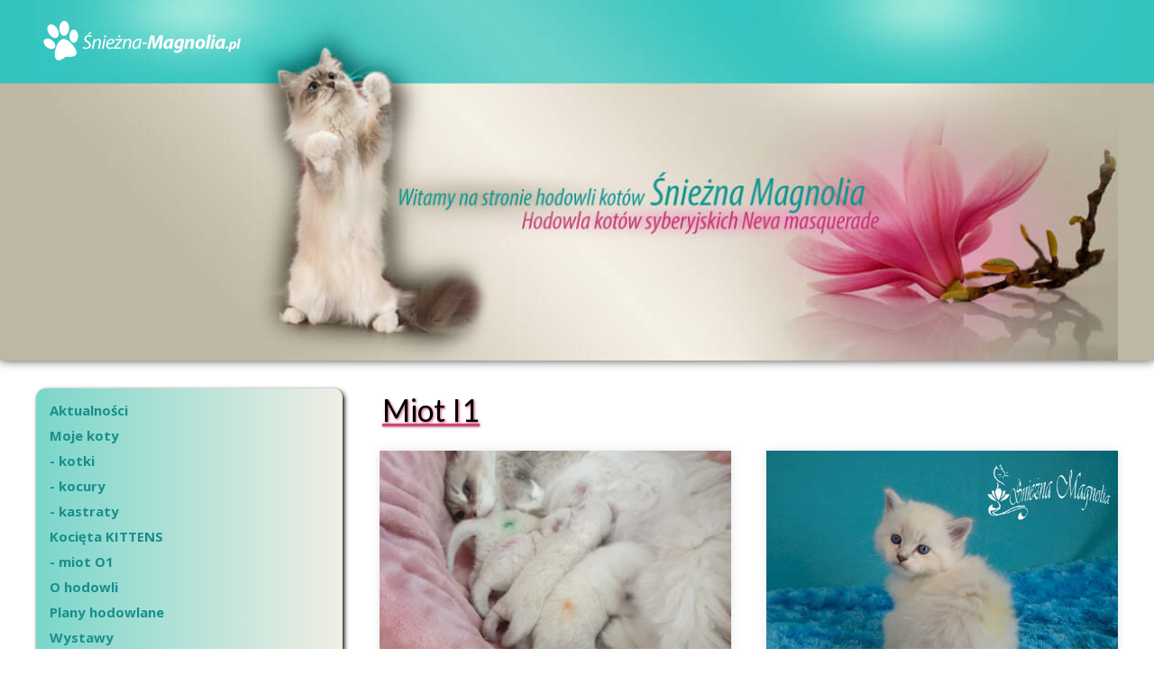

--- FILE ---
content_type: text/html;charset=utf-8
request_url: https://sniezna-magnolia.pl/miot-i1
body_size: 36141
content:
<!doctype html><html lang="pl"><head><meta charset="utf-8">
<meta property="og:title" content="Śnieżna Magnolia » Miot I1">
<meta property="og:site_name" content="Śnieżna Magnolia">
<meta property="og:description" content="Hodowla Śnieżna Magnolia * Pl jest profesjonalną hodowlą kotów syberyjskich Neva Masquerqde.">
<meta property="og:url" content="https://sniezna-magnolia.pl/miot-i1">
<meta property="og:image" content="https://sniezna-magnolia.pl/lib/e9hwby/Webwave-miniatura-k8x67pgi.png">
<meta property="og:image:width" content="1849">
<meta property="og:image:height" content="1807">
<meta property="og:type" content="website">
<meta property="og:locale" content="pl_PL">
<link rel="preconnect" href="https://www.googletagmanager.com" crossorigin="">
<link rel="preconnect" href="https://fonts.googleapis.com" crossorigin="">
<link rel="preconnect" href="https://fonts.gstatic.com" crossorigin="">
<script id="googleFontsLinks" type="application/json">["https://fonts.googleapis.com/css?family=Open+Sans:300,700&subset=latin-ext","https://fonts.googleapis.com/css?family=Poppins:400,700&subset=latin-ext","https://fonts.googleapis.com/css?family=Arizonia:400&subset=latin-ext","https://fonts.googleapis.com/css?family=Great+Vibes:400&subset=latin-ext","https://fonts.googleapis.com/css?family=Kaushan+Script:400&subset=latin-ext","https://fonts.googleapis.com/css?family=Lato:300,300i,400,400i&subset=latin-ext"]</script>
<style>
        @font-face {
            font-family: 'Cardo';
            src: url("/files/userFonts/_basicFonts/Cardo/Cardo-Bold.ttf");
            font-weight:700;
            font-style:normal;
            font-display: swap;
        }
        
        @font-face {
            font-family: 'Cardo';
            src: url("/files/userFonts/_basicFonts/Cardo/Cardo-Italic.ttf");
            font-weight:400;
            font-style:italic;
            font-display: swap;
        }
        
        @font-face {
            font-family: 'Cardo';
            src: url("/files/userFonts/_basicFonts/Cardo/Cardo-Regular.ttf");
            font-weight:400;
            font-style:normal;
            font-display: swap;
        }
        
        @font-face {
            font-family: 'Cinzel';
            src: url("/files/userFonts/_basicFonts/Cinzel/Cinzel-Bold.ttf");
            font-weight:700;
            font-style:normal;
            font-display: swap;
        }
        
        @font-face {
            font-family: 'Cinzel';
            src: url("/files/userFonts/_basicFonts/Cinzel/Cinzel-Regular.ttf");
            font-weight:400;
            font-style:normal;
            font-display: swap;
        }
        
        @font-face {
            font-family: 'Cormorant Garamond';
            src: url("/files/userFonts/_basicFonts/Cormorant_Garamond/CormorantGaramond-Regular.ttf");
            font-weight:400;
            font-style:normal;
            font-display: swap;
        }
        
        @font-face {
            font-family: 'Cormorant Garamond';
            src: url("/files/userFonts/_basicFonts/Cormorant_Garamond/CormorantGaramond-Bold.ttf");
            font-weight:700;
            font-style:normal;
            font-display: swap;
        }
        
        @font-face {
            font-family: 'Cormorant Garamond';
            src: url("/files/userFonts/_basicFonts/Cormorant_Garamond/CormorantGaramond-Italic.ttf");
            font-weight:400;
            font-style:italic;
            font-display: swap;
        }
        
        @font-face {
            font-family: 'Cormorant Garamond';
            src: url("/files/userFonts/_basicFonts/Cormorant_Garamond/CormorantGaramond-BoldItalic.ttf");
            font-weight:700;
            font-style:italic;
            font-display: swap;
        }
        
        @font-face {
            font-family: 'Cormorant Infant';
            src: url("/files/userFonts/_basicFonts/Cormorant_Infant/CormorantInfant-Regular.ttf");
            font-weight:400;
            font-style:normal;
            font-display: swap;
        }
        
        @font-face {
            font-family: 'Cormorant Infant';
            src: url("/files/userFonts/_basicFonts/Cormorant_Infant/CormorantInfant-Bold.ttf");
            font-weight:700;
            font-style:normal;
            font-display: swap;
        }
        
        @font-face {
            font-family: 'Cormorant Infant';
            src: url("/files/userFonts/_basicFonts/Cormorant_Infant/CormorantInfant-Italic.ttf");
            font-weight:400;
            font-style:italic;
            font-display: swap;
        }
        
        @font-face {
            font-family: 'Cormorant Infant';
            src: url("/files/userFonts/_basicFonts/Cormorant_Infant/CormorantInfant-BoldItalic.ttf");
            font-weight:700;
            font-style:italic;
            font-display: swap;
        }
        
        @font-face {
            font-family: 'Cormorant Unicase';
            src: url("/files/userFonts/_basicFonts/Cormorant_Unicase/CormorantUnicase-Regular.ttf");
            font-weight:400;
            font-style:normal;
            font-display: swap;
        }
        
        @font-face {
            font-family: 'Cormorant Unicase';
            src: url("/files/userFonts/_basicFonts/Cormorant_Unicase/CormorantUnicase-Bold.ttf");
            font-weight:700;
            font-style:normal;
            font-display: swap;
        }
        
        @font-face {
            font-family: 'Dancing Script';
            src: url("/files/userFonts/_basicFonts/Dancing_Script/DancingScript-Regular.ttf");
            font-weight:400;
            font-style:normal;
            font-display: swap;
        }
        
        @font-face {
            font-family: 'Dancing Script';
            src: url("/files/userFonts/_basicFonts/Dancing_Script/DancingScript-Bold.ttf");
            font-weight:700;
            font-style:normal;
            font-display: swap;
        }
        
        @font-face {
            font-family: 'DM Sans';
            src: url("/files/userFonts/_basicFonts/DM_Sans/DMSans-Regular.ttf");
            font-weight:400;
            font-style:normal;
            font-display: swap;
        }
        
        @font-face {
            font-family: 'DM Sans';
            src: url("/files/userFonts/_basicFonts/DM_Sans/DMSans-Bold.ttf");
            font-weight:700;
            font-style:normal;
            font-display: swap;
        }
        
        @font-face {
            font-family: 'DM Sans';
            src: url("/files/userFonts/_basicFonts/DM_Sans/DMSans-Italic.ttf");
            font-weight:400;
            font-style:italic;
            font-display: swap;
        }
        
        @font-face {
            font-family: 'DM Sans';
            src: url("/files/userFonts/_basicFonts/DM_Sans/DMSans-BoldItalic.ttf");
            font-weight:700;
            font-style:italic;
            font-display: swap;
        }
        
        @font-face {
            font-family: 'DM Serif Display';
            src: url("/files/userFonts/_basicFonts/DM_Serif_Display/DMSerifDisplay-Regular.ttf");
            font-weight:400;
            font-style:normal;
            font-display: swap;
        }
        
        @font-face {
            font-family: 'DM Serif Display';
            src: url("/files/userFonts/_basicFonts/DM_Serif_Display/DMSerifDisplay-Italic.ttf");
            font-weight:400;
            font-style:italic;
            font-display: swap;
        }
        
        @font-face {
            font-family: 'Josefin Sans';
            src: url("/files/userFonts/_basicFonts/Josefin_Sans/JosefinSans-Regular.ttf");
            font-weight:400;
            font-style:normal;
            font-display: swap;
        }
        
        @font-face {
            font-family: 'Josefin Sans';
            src: url("/files/userFonts/_basicFonts/Josefin_Sans/JosefinSans-Bold.ttf");
            font-weight:700;
            font-style:normal;
            font-display: swap;
        }
        
        @font-face {
            font-family: 'Josefin Sans';
            src: url("/files/userFonts/_basicFonts/Josefin_Sans/JosefinSans-Italic.ttf");
            font-weight:400;
            font-style:italic;
            font-display: swap;
        }
        
        @font-face {
            font-family: 'Josefin Sans';
            src: url("/files/userFonts/_basicFonts/Josefin_Sans/JosefinSans-BoldItalic.ttf");
            font-weight:700;
            font-style:italic;
            font-display: swap;
        }
        
        @font-face {
            font-family: 'Jost';
            src: url("/files/userFonts/_basicFonts/Jost/Jost-Regular.ttf");
            font-weight:400;
            font-style:normal;
            font-display: swap;
        }
        
        @font-face {
            font-family: 'Jost';
            src: url("/files/userFonts/_basicFonts/Jost/Jost-Bold.ttf");
            font-weight:700;
            font-style:normal;
            font-display: swap;
        }
        
        @font-face {
            font-family: 'Jost';
            src: url("/files/userFonts/_basicFonts/Jost/Jost-Italic.ttf");
            font-weight:400;
            font-style:italic;
            font-display: swap;
        }
        
        @font-face {
            font-family: 'Jost';
            src: url("/files/userFonts/_basicFonts/Jost/Jost-BoldItalic.ttf");
            font-weight:700;
            font-style:italic;
            font-display: swap;
        }
        
        @font-face {
            font-family: 'Lato';
            src: url("/files/userFonts/_basicFonts/Lato/Lato-Regular.ttf");
            font-weight:400;
            font-style:normal;
            font-display: swap;
        }
        
        @font-face {
            font-family: 'Lato';
            src: url("/files/userFonts/_basicFonts/Lato/Lato-Bold.ttf");
            font-weight:700;
            font-style:normal;
            font-display: swap;
        }
        
        @font-face {
            font-family: 'Lato';
            src: url("/files/userFonts/_basicFonts/Lato/Lato-Italic.ttf");
            font-weight:400;
            font-style:italic;
            font-display: swap;
        }
        
        @font-face {
            font-family: 'Lato';
            src: url("/files/userFonts/_basicFonts/Lato/Lato-BoldItalic.ttf");
            font-weight:700;
            font-style:italic;
            font-display: swap;
        }
        
        @font-face {
            font-family: 'League Spartan';
            src: url("/files/userFonts/_basicFonts/League_Spartan/LeagueSpartan-Regular.ttf");
            font-weight:400;
            font-style:normal;
            font-display: swap;
        }
        
        @font-face {
            font-family: 'League Spartan';
            src: url("/files/userFonts/_basicFonts/League_Spartan/LeagueSpartan-Regular.ttf");
            font-weight:700;
            font-style:normal;
            font-display: swap;
        }
        
        @font-face {
            font-family: 'Libre Baskerville';
            src: url("/files/userFonts/_basicFonts/Libre_Baskerville/LibreBaskerville-Regular.ttf");
            font-weight:400;
            font-style:normal;
            font-display: swap;
        }
        
        @font-face {
            font-family: 'Libre Baskerville';
            src: url("/files/userFonts/_basicFonts/Libre_Baskerville/LibreBaskerville-Bold.ttf");
            font-weight:700;
            font-style:normal;
            font-display: swap;
        }
        
        @font-face {
            font-family: 'Libre Baskerville';
            src: url("/files/userFonts/_basicFonts/Libre_Baskerville/LibreBaskerville-Italic.ttf");
            font-weight:400;
            font-style:italic;
            font-display: swap;
        }
        
        @font-face {
            font-family: 'Libre Bodoni';
            src: url("/files/userFonts/_basicFonts/Libre_Bodoni/LibreBodoni-Regular.ttf");
            font-weight:400;
            font-style:normal;
            font-display: swap;
        }
        
        @font-face {
            font-family: 'Libre Bodoni';
            src: url("/files/userFonts/_basicFonts/Libre_Bodoni/LibreBodoni-Bold.ttf");
            font-weight:700;
            font-style:normal;
            font-display: swap;
        }
        
        @font-face {
            font-family: 'Libre Bodoni';
            src: url("/files/userFonts/_basicFonts/Libre_Bodoni/LibreBodoni-Italic.ttf");
            font-weight:400;
            font-style:italic;
            font-display: swap;
        }
        
        @font-face {
            font-family: 'Libre Bodoni';
            src: url("/files/userFonts/_basicFonts/Libre_Bodoni/LibreBodoni-BoldItalic.ttf");
            font-weight:700;
            font-style:italic;
            font-display: swap;
        }
        
        @font-face {
            font-family: 'Montserrat';
            src: url("/files/userFonts/_basicFonts/Montserrat/Montserrat-Regular.ttf");
            font-weight:400;
            font-style:normal;
            font-display: swap;
        }
        
        @font-face {
            font-family: 'Montserrat';
            src: url("/files/userFonts/_basicFonts/Montserrat/Montserrat-Bold.ttf");
            font-weight:700;
            font-style:normal;
            font-display: swap;
        }
        
        @font-face {
            font-family: 'Montserrat';
            src: url("/files/userFonts/_basicFonts/Montserrat/Montserrat-Italic.ttf");
            font-weight:400;
            font-style:italic;
            font-display: swap;
        }
        
        @font-face {
            font-family: 'Montserrat';
            src: url("/files/userFonts/_basicFonts/Montserrat/Montserrat-BoldItalic.ttf");
            font-weight:700;
            font-style:italic;
            font-display: swap;
        }
        
        @font-face {
            font-family: 'Montserrat Alternates';
            src: url("/files/userFonts/_basicFonts/Montserrat_Alternates/MontserratAlternates-Regular.ttf");
            font-weight:400;
            font-style:normal;
            font-display: swap;
        }
        
        @font-face {
            font-family: 'Montserrat Alternates';
            src: url("/files/userFonts/_basicFonts/Montserrat_Alternates/MontserratAlternates-Bold.ttf");
            font-weight:700;
            font-style:normal;
            font-display: swap;
        }
        
        @font-face {
            font-family: 'Montserrat Alternates';
            src: url("/files/userFonts/_basicFonts/Montserrat_Alternates/MontserratAlternates-Italic.ttf");
            font-weight:400;
            font-style:italic;
            font-display: swap;
        }
        
        @font-face {
            font-family: 'Montserrat Alternates';
            src: url("/files/userFonts/_basicFonts/Montserrat_Alternates/MontserratAlternates-BoldItalic.ttf");
            font-weight:700;
            font-style:italic;
            font-display: swap;
        }
        
        @font-face {
            font-family: 'Open Sans';
            src: url("/files/userFonts/_basicFonts/Open_Sans/OpenSans-Regular.ttf");
            font-weight:400;
            font-style:normal;
            font-display: swap;
        }
        
        @font-face {
            font-family: 'Open Sans';
            src: url("/files/userFonts/_basicFonts/Open_Sans/OpenSans-Bold.ttf");
            font-weight:700;
            font-style:normal;
            font-display: swap;
        }
        
        @font-face {
            font-family: 'Open Sans';
            src: url("/files/userFonts/_basicFonts/Open_Sans/OpenSans-Italic.ttf");
            font-weight:400;
            font-style:italic;
            font-display: swap;
        }
        
        @font-face {
            font-family: 'Open Sans';
            src: url("/files/userFonts/_basicFonts/Open_Sans/OpenSans-BoldItalic.ttf");
            font-weight:700;
            font-style:italic;
            font-display: swap;
        }
        
        @font-face {
            font-family: 'Outfit';
            src: url("/files/userFonts/_basicFonts/Outfit/Outfit-Regular.ttf");
            font-weight:400;
            font-style:normal;
            font-display: swap;
        }
        
        @font-face {
            font-family: 'Outfit';
            src: url("/files/userFonts/_basicFonts/Outfit/Outfit-Bold.ttf");
            font-weight:700;
            font-style:normal;
            font-display: swap;
        }
        
        @font-face {
            font-family: 'Questrial';
            src: url("/files/userFonts/_basicFonts/Questrial/Questrial-Regular.ttf");
            font-weight:400;
            font-style:normal;
            font-display: swap;
        }
        
        @font-face {
            font-family: 'Palatino Linotype';
            src: url("/files/userFonts/_basicFonts/Palatino_Linotype/PalatinoLinotype-Regular.ttf");
            font-weight:400;
            font-style:normal;
            font-display: swap;
        }
        
        @font-face {
            font-family: 'Palatino Linotype';
            src: url("/files/userFonts/_basicFonts/Palatino_Linotype/PalatinoLinotype-Bold.ttf");
            font-weight:700;
            font-style:normal;
            font-display: swap;
        }
        
        @font-face {
            font-family: 'Palatino Linotype';
            src: url("/files/userFonts/_basicFonts/Palatino_Linotype/PalatinoLinotype-Italic.ttf");
            font-weight:400;
            font-style:italic;
            font-display: swap;
        }
        
        @font-face {
            font-family: 'Palatino Linotype';
            src: url("/files/userFonts/_basicFonts/Palatino_Linotype/PalatinoLinotype-BoldItalic.ttf");
            font-weight:700;
            font-style:italic;
            font-display: swap;
        }
        
        @font-face {
            font-family: 'Petit Formal Script';
            src: url("/files/userFonts/_basicFonts/Petit_Formal_Script/PetitFormalScript-Regular.ttf");
            font-weight:400;
            font-style:normal;
            font-display: swap;
        }
        
        @font-face {
            font-family: 'Philosopher';
            src: url("/files/userFonts/_basicFonts/Philosopher/Philosopher-Regular.ttf");
            font-weight:400;
            font-style:normal;
            font-display: swap;
        }
        
        @font-face {
            font-family: 'Philosopher';
            src: url("/files/userFonts/_basicFonts/Philosopher/Philosopher-Bold.ttf");
            font-weight:700;
            font-style:normal;
            font-display: swap;
        }
        
        @font-face {
            font-family: 'Philosopher';
            src: url("/files/userFonts/_basicFonts/Philosopher/Philosopher-Italic.ttf");
            font-weight:400;
            font-style:italic;
            font-display: swap;
        }
        
        @font-face {
            font-family: 'Philosopher';
            src: url("/files/userFonts/_basicFonts/Philosopher/Philosopher-BoldItalic.ttf");
            font-weight:700;
            font-style:italic;
            font-display: swap;
        }
        
        @font-face {
            font-family: 'Playfair Display';
            src: url("/files/userFonts/_basicFonts/Playfair_Display/PlayfairDisplay-Regular.ttf");
            font-weight:400;
            font-style:normal;
            font-display: swap;
        }
        
        @font-face {
            font-family: 'Playfair Display';
            src: url("/files/userFonts/_basicFonts/Playfair_Display/PlayfairDisplay-Bold.ttf");
            font-weight:700;
            font-style:normal;
            font-display: swap;
        }
        
        @font-face {
            font-family: 'Playfair Display';
            src: url("/files/userFonts/_basicFonts/Playfair_Display/PlayfairDisplay-Italic.ttf");
            font-weight:400;
            font-style:italic;
            font-display: swap;
        }
        
        @font-face {
            font-family: 'Playfair Display';
            src: url("/files/userFonts/_basicFonts/Playfair_Display/PlayfairDisplay-BoldItalic.ttf");
            font-weight:700;
            font-style:italic;
            font-display: swap;
        }
        
        @font-face {
            font-family: 'Poppins';
            src: url("/files/userFonts/_basicFonts/Poppins/Poppins-Regular.ttf");
            font-weight:400;
            font-style:normal;
            font-display: swap;
        }
        
        @font-face {
            font-family: 'Poppins';
            src: url("/files/userFonts/_basicFonts/Poppins/Poppins-Bold.ttf");
            font-weight:700;
            font-style:normal;
            font-display: swap;
        }
        
        @font-face {
            font-family: 'Poppins';
            src: url("/files/userFonts/_basicFonts/Poppins/Poppins-Italic.ttf");
            font-weight:400;
            font-style:italic;
            font-display: swap;
        }
        
        @font-face {
            font-family: 'Poppins';
            src: url("/files/userFonts/_basicFonts/Poppins/Poppins-BoldItalic.ttf");
            font-weight:700;
            font-style:italic;
            font-display: swap;
        }
        
        @font-face {
            font-family: 'Poppins Black';
            src: url("/files/userFonts/_basicFonts/Poppins_Black/Poppins-Black.ttf");
            font-weight:900;
            font-style:normal;
            font-display: swap;
        }
        
        @font-face {
            font-family: 'Poppins Black';
            src: url("/files/userFonts/_basicFonts/Poppins_Black/Poppins-BlackItalic.ttf");
            font-weight:900;
            font-style:italic;
            font-display: swap;
        }
        
        @font-face {
            font-family: 'Raleway';
            src: url("/files/userFonts/_basicFonts/Raleway/Raleway-Regular.ttf");
            font-weight:400;
            font-style:normal;
            font-display: swap;
        }
        
        @font-face {
            font-family: 'Raleway';
            src: url("/files/userFonts/_basicFonts/Raleway/Raleway-Bold.ttf");
            font-weight:700;
            font-style:normal;
            font-display: swap;
        }
        
        @font-face {
            font-family: 'Raleway';
            src: url("/files/userFonts/_basicFonts/Raleway/Raleway-Italic.ttf");
            font-weight:400;
            font-style:italic;
            font-display: swap;
        }
        
        @font-face {
            font-family: 'Raleway';
            src: url("/files/userFonts/_basicFonts/Raleway/Raleway-BoldItalic.ttf");
            font-weight:700;
            font-style:italic;
            font-display: swap;
        }
        
        @font-face {
            font-family: 'Roboto';
            src: url("/files/userFonts/_basicFonts/Roboto/Roboto-Regular.ttf");
            font-weight:400;
            font-style:normal;
            font-display: swap;
        }
        
        @font-face {
            font-family: 'Roboto';
            src: url("/files/userFonts/_basicFonts/Roboto/Roboto-Bold.ttf");
            font-weight:700;
            font-style:normal;
            font-display: swap;
        }
        
        @font-face {
            font-family: 'Roboto';
            src: url("/files/userFonts/_basicFonts/Roboto/Roboto-Italic.ttf");
            font-weight:400;
            font-style:italic;
            font-display: swap;
        }
        
        @font-face {
            font-family: 'Roboto';
            src: url("/files/userFonts/_basicFonts/Roboto/Roboto-BoldItalic.ttf");
            font-weight:700;
            font-style:italic;
            font-display: swap;
        }
        
        @font-face {
            font-family: 'Roboto Mono';
            src: url("/files/userFonts/_basicFonts/Roboto_Mono/RobotoMono-Regular.ttf");
            font-weight:400;
            font-style:normal;
            font-display: swap;
        }
        
        @font-face {
            font-family: 'Roboto Mono';
            src: url("/files/userFonts/_basicFonts/Roboto_Mono/RobotoMono-Bold.ttf");
            font-weight:700;
            font-style:normal;
            font-display: swap;
        }
        
        @font-face {
            font-family: 'Roboto Mono';
            src: url("/files/userFonts/_basicFonts/Roboto_Mono/RobotoMono-Italic.ttf");
            font-weight:400;
            font-style:italic;
            font-display: swap;
        }
        
        @font-face {
            font-family: 'Roboto Mono';
            src: url("/files/userFonts/_basicFonts/Roboto_Mono/RobotoMono-BoldItalic.ttf");
            font-weight:700;
            font-style:italic;
            font-display: swap;
        }
        
        @font-face {
            font-family: 'Syne Regular';
            src: url("/files/userFonts/_basicFonts/Syne/Syne-Regular.ttf");
            font-weight:400;
            font-style:normal;
            font-display: swap;
        }
        
        @font-face {
            font-family: 'Syne Regular';
            src: url("/files/userFonts/_basicFonts/Syne/Syne-Bold.ttf");
            font-weight:700;
            font-style:normal;
            font-display: swap;
        }
        
        @font-face {
            font-family: 'Tenor Sans';
            src: url("/files/userFonts/_basicFonts/Tenor_Sans/TenorSans-Regular.ttf");
            font-weight:400;
            font-style:normal;
            font-display: swap;
        }
        
        @font-face {
            font-family: 'Work Sans';
            src: url("/files/userFonts/_basicFonts/Work_Sans/WorkSans-Regular.ttf");
            font-weight:400;
            font-style:normal;
            font-display: swap;
        }
        
        @font-face {
            font-family: 'Work Sans';
            src: url("/files/userFonts/_basicFonts/Work_Sans/WorkSans-Bold.ttf");
            font-weight:700;
            font-style:normal;
            font-display: swap;
        }
        
        @font-face {
            font-family: 'Work Sans';
            src: url("/files/userFonts/_basicFonts/Work_Sans/WorkSans-Italic.ttf");
            font-weight:400;
            font-style:italic;
            font-display: swap;
        }
        
        @font-face {
            font-family: 'Work Sans';
            src: url("/files/userFonts/_basicFonts/Work_Sans/WorkSans-BoldItalic.ttf");
            font-weight:700;
            font-style:italic;
            font-display: swap;
        }
        </style>


<script type="text/javascript">
    window.wwCdnFailSafe = {
        loadPageWithoutCdn: function (){
            let param = 'forcePageWithoutCdn';
            if(location.search.indexOf(param) === -1){
                let url = new URL(location.href)
                url.searchParams.append(param, 'true');
                location.href = url.toString();
            }
        }
    }
</script>

<style type="text/css">:root {--vertical-scrollbar-width: 0px;}body {-webkit-text-size-adjust: 100%;background-color: #ffffff;font-family: Arial, sans-serif;font-size: 12px;font-style: normal;font-weight: 400;position: relative;height: 1px;-webkit-font-smoothing: antialiased;--body-right-margin: 0;}body.snip-open > #body {overflow: initial;}body.body--transformed-for-ai-preview{transform-origin: left top;transform: scale(var(--ai-preview-scale-factor));}body:not([data-page-app-status="uninitialized"]) #body, body[data-fast-page-rendering="false"] #body {overflow: hidden;}#body {height: 100%;width: 100%;position: absolute;}.page_background {z-index: -1;}.fixed_background {position: fixed;top: 0;bottom: 0;left: 0;right: 0}.scroll_background {width: 100%;}iframe {border: medium none;display: block;}.w-object {position: absolute;}.content {overflow: hidden;word-wrap: break-word;height: 100%;-moz-box-sizing: border-box;box-sizing: border-box;position: relative;}.content .title {color: #CCCCCC;overflow: hidden;padding: 10px 0;text-align: center;text-overflow: ellipsis;}.ww_form_input_wrapper > .ww_inner_element_content {display: block;}.ww_form_input_wrapper select[multiple] {overflow-x: hidden;overflow-y: scroll;}.ww_inner_element {-moz-box-sizing: border-box;box-sizing: border-box;position: relative;}.ww_inner_element_content {overflow: hidden;text-overflow: ellipsis;box-sizing: border-box;min-height: 1em;}.ww_element[data-element-type="gallery"] .ww_inner_element,.ww_element[data-element-type="slider"] .ww_inner_element {position: absolute;}textarea.ww_inner_element_content {overflow: auto;}.ww_transparent {opacity: 0 !important;}.ww_element[data-element-type="img"] .content {transform: translateZ(0);}.ww_image_wrapper {height: 100%;overflow: hidden;width: 100%;}.ww_image_wrapper > img, .ww_media_player_content img {position: absolute;display: block;left: 0;top: 0;}.ww_image_wrapper > img.image-uninitialized {display: none;}.ww_image_wrapper {position: relative;}.ww_image_wrapper img.svgImage, .ww_media_player_content .video-custom-thumbnail img.svgImage {background-repeat: no-repeat;background-position: 50% calc(50% + 0px);display: block;width: 100%;height: 100%;}.ww_element[fullwidth="true"] .ww_image_wrapper img {max-width: none;max-height: none;}.galleryList {display: none;}.preload-slider {width: 100%;height: 100%;display: none;background-repeat: no-repeat;}.preload-slider-wrapper {width: 100%;height: 100%;}.ww_lightbox .break {flex-basis: 100%;}.lightbox_title {overflow: hidden;text-align: center;text-overflow: ellipsis;word-break: break-word;-moz-box-sizing: border-box;}.image_lightbox_outer_wrapper {-moz-box-sizing: border-box;box-sizing: border-box;overflow: hidden;transform: translateZ(0);-webkit-transform: translateZ(0);}.image_lightbox_inner_wrapper {height: 100%;width: 100%;overflow: hidden;display: flex;align-items: center;justify-content: center;}.image_lightbox_container {font-size: 0;line-height: 0;}.ww_lightbox.imageAnimationsEnabled .image_lightbox_inner_wrapper {transition: transform 0.25s ease-out 0s;-webkit-transition: -webkit-transform 0.25s ease-out 0s;}.ww_lightbox.imageAnimationsEnabled .image_lightbox_inner_wrapper:hover {transform: scale(1.2);-webkit-transform: scale(1.2);}.ww_element.transitionAnimationRunning > .content,.ww_element.transitionAnimationRunning > .backgroundOverlay {opacity: 0 !important;}.mobileMenuIcon.transitionAnimationRunning {opacity: 0 !important;}.ww_button_content {overflow: hidden;width: 100%;border-width: 0;}.ww_button_content a {-webkit-tap-highlight-color: transparent;}.ww_button_wrapper {position: relative;width: 100%;height: 100%;box-sizing: border-box;overflow: hidden;}.ww_button_link {top: 0;bottom: 0;right: 0;left: 0;position: absolute;background-color: rgba(0, 0, 0, 0);}.ww_button_text_wrapper {display: table;width: 100%;height: 100%;position: relative;box-sizing: border-box;}.ww_button_text {display: table-cell;vertical-align: middle;text-align: center;}.ww_login_wrapper > .ww_login_tool_text_login {display: table-cell;}.ww_login_wrapper > .ww_login_tool_text_logout {display: none}.ww_login_tool_logged > .ww_login_wrapper > .ww_login_tool_text_login {display: none;}.ww_login_tool_logged > .ww_login_wrapper > .ww_login_tool_text_logout {display: table-cell;}.embedded_html_content {width: 100%;height: 100%;}.uninitialized_html_content {display: none;}.ww_element[data-element-type="htmltool"][data-dynamic-height="true"] .embedded_html_content {width: 100%;height: auto;}.ww_element[data-element-type="htmltool"]:not([data-dynamic-height="true"]) .embedded_html_content {overflow: auto;}.language_selector {font-size: 0px;}.language_selector > li {position: relative;overflow: hidden;}.language_selector_horizontal > li {display: inline-block;}.language_selector_flag > a > img {left: 50%;position: absolute;top: 50%;transform: translate(-50%, -50%);-webkit-transform: translate(-50%, -50%);}.ww_form.textEdit--simple .ww_inner_element_content {white-space: pre;}.ww_form_frame {width: 100%;}.ww_form_item {direction: ltr;}.ww_form_cell_1 {vertical-align: top;}.ww_form_cell_2 {width: auto;vertical-align: top;}.ww_form_input_wrapper .ww_form_select_wrapper {display: inline-block;}.ww_form_frame input[type="text"], .ww_form_frame input[type="file"], .ww_form_frame textarea, .ww_form_frame select {-moz-box-sizing: border-box;box-sizing: border-box;border: medium none;resize: none;width: 100%;vertical-align: middle;overflow-x: hidden;font-style: inherit;font-variant: inherit;font-weight: inherit;font-stretch: inherit;font-size: inherit;font-family: inherit;color: inherit;text-decoration: inherit;text-align: inherit;text-transform: inherit;text-shadow: inherit;line-height: inherit;}.ww_form_frame input[type="text"], .ww_form_frame input[type="file"], .ww_form_frame textarea {background: none repeat scroll 0 0 rgba(0, 0, 0, 0);}.ww_form_frame textarea {height: 8em;}.ww_form_frame input[type="checkbox"] {display: block;}.ww_form_frame select {border: medium none;font-family: inherit;}.ww_form_frame .ww_multiple_select_option .ww_multiple_select_checkbox {float: left;}.ww_form_frame .ww_multiple_select_option {display: flex;align-items: baseline;word-break: break-word;}.ww_form_frame ::-webkit-input-placeholder {color: inherit;text-decoration: inherit;opacity: 0.3;}.ww_form_frame ::-moz-placeholder {color: inherit;text-decoration: inherit;opacity: 0.3;}.ww_form_frame :-moz-placeholder {color: inherit;text-decoration: inherit;opacity: 0.3;}.ww_form_frame :-ms-input-placeholder {color: inherit;text-decoration: inherit;opacity: 0.3;}.ww_form_frame .ww_multiple_select_option .ww_inner_element_content {overflow: visible;white-space: initial;}.ww_form_frame .ww_multiple_select_option input.ww_multiple_select_checkbox {margin-left: 0.0625rem;flex-shrink: 0}.ww_form_frame .ww_form_frame_info_wrapper .ww_inner_element_content {overflow: visible;line-height: normal;}.ww_submit_button_wrapper {display: inline-block;vertical-align: middle;width: 100%;}.ww_submit_button_content {cursor: pointer;display: inline-block;vertical-align: middle;white-space: nowrap;}.ww_submit_button_content > .ww_normal_text {display: block}.ww_submit_button_content > .ww_hover_text {display: none;}.ww_submit_button_content > div {background-color: transparent !important;min-height: 1em;}.ww_submit_button_content:hover > .ww_normal_text {display: none;}.ww_submit_button_content:hover > .ww_hover_text {display: block;}.ww_form_frame_info_wrapper {opacity: 0;display: none;width: 100%;}.ww_form_frame_info {display: block;}.ww_form_frame_info_error {display: none;}.ww_form[data-valid="false"] .ww_form_frame_info {display: none;}.ww_form[data-valid="false"] .ww_form_frame_info_error {display: block;}.ww_form_item > .ww_form_cell_2[data-valid="false"] > div > * {border-color: red !important;}.ww_form_item > .ww_form_cell_2[data-valid="false"] input[type="checkbox"] {outline: 1px solid red;}a {text-decoration: none;}a.custom_link {font-size: inherit;line-height: inherit;}a.custom_link:hover {font-size: inherit;line-height: inherit;}.text_content {overflow: hidden;}.text_content ul,.wwTextContent ul {list-style-type: disc;padding-left: 30px;}.text_content ol,.wwTextContent ol {list-style-type: decimal;padding-left: 30px;}.text_content ul ul,.wwTextContent ul ul {list-style-type: square;margin: 0;}.text_content ul ul ul,.wwTextContent ul ul ul {list-style-type: circle;margin: 0;}.text_content ul ul ul ul,.wwTextContent ul ul ul ul {list-style-type: disc;margin: 0;}.text_content ol ol,.wwTextContent ol ol {list-style-type: lower-alpha;margin: 0;}.text_content ol ol ol,.wwTextContent ol ol ol {list-style-type: upper-roman;margin: 0;}.text_content ol ol ol ol,.wwTextContent ol ol ol ol {list-style-type: decimal;margin: 0;}.text_content blockquote,.wwTextContent blockquote {padding-left: 30px;}.text_content .innerElement,.wwTextContent .innerElement {box-sizing: border-box;-moz-box-sizing: border-box;}.text_content iframe,.wwTextContent iframe {display: inline-block;}.layerContainer {position: absolute;}.news_element {height: auto;}.ww_facebook_element {overflow: visible;}.ww_facebook_element > .facebook_container {width: 100%;height: 100%;display: table;}.ww_facebook_element .table_row {display: table-row;width: 100%;height: 100%;text-align: center;}.ww_facebook_element .outer_wrapper {display: table-cell;vertical-align: middle;}.ww_facebook_element .inner_wrapper {display: inline-block;}.ww_googleMaps_element {width: 100%;height: 100%;}.ww_googleMaps_content {transform: translateZ(0px);-webkit-transform: translateZ(0px);}.ww_strobe_player_element {width: 100%;height: 100%;}.ww_module_element {height: 100%;width: 100%;overflow: auto;position: relative;}.ww_media_player_content {transform: translateZ(0px);-webkit-transform: translateZ(0px);}.ww_media_player_content > iframe {width: 100%;height: 100%;}.ww_media_player_content > video {width: 100%;height: 100%;object-fit: cover;font-family: 'object-fit: cover;';}.ww_media_player_content .ww_video_error_wrapper {background-color: #333;height: 100%;overflow: hidden;position: relative;width: 100%;}.ww_media_player_content .ww_video_error_text {color: #ff4444;font-size: 20px;left: 50%;position: absolute;text-align: center;top: 50%;transform: translate(-50%, -50%);}.ww_text_wrapper:not(.forceLineHeight),.ww_text_wrapper:not(.forceLineHeight) > * {line-height: normal !important;}body .ww_text_wrapper img {cursor: pointer;}.ww_element[data-element-type='gallery'] .content,.ww_element[data-element-type='slider'] .content,.ww_element[data-element-type='lightbox'] .content,.ww_element[data-element-type='socialMedia'] .content {transform: translateZ(0px);-webkit-transform: translateZ(0px);}.ww_button_content > a {color: inherit;text-decoration: none;}.ww_element[data-element-type='slider'] .wwTextContent {color: #FFFFFF;}.ww_element .wwTextContent > *:last-child {margin-bottom: 0;}#container > div[data-element-type="form"] {text-decoration: none;}.ww_element[data-element-type='button']:not(:hover) .wwTextContent {pointer-events: none;}.ww_element a[data-link-type="interactionLinkData"] {cursor: pointer;}div[data-element-type="product"] > div:not([wwbuttonstate="disabled"]),div[data-element-type="shopCart"] {cursor: pointer;}.ww_element .backgroundOverlay {position: absolute;width: 100%;height: 100%;left: 0;top: 0;pointer-events: none;}.pswp .pswp__caption a {color: #ffffff;text-decoration: underline;}.cursor--pointer {cursor: pointer;}.cursor--text {cursor: text;}div[data-element-type="counter"] .content > * {white-space: nowrap;}.ww_element[data-element-type="lightbox"] > .content {overflow: visible;}.ww_element[data-element-type="img"] a[target] {display: flex;}body,div,dl,dt,dd,ul,ol,li,h1,h2,h3,h4,h5,h6,pre,form,fieldset,input,textarea,p,blockquote,th,td {margin:0;padding:0;}table {border-collapse:collapse;border-spacing:0;}button {font-family: inherit;}fieldset,img {border:0;}address,caption,cite,code,dfn,th,var {font-style:normal;font-weight:normal;}ol,ul {list-style:none;}caption,th {text-align:left;}h1,h2,h3,h4,h5,h6 {font-weight:normal;}q:before,q:after {content:'';}abbr,acronym { border:0;}select {appearance: none;-webkit-appearance: none;-moz-appearance: none;cursor: pointer;padding-right: 1rem;background: url('/files/staticContent/5.485.0/websitesResources/images/selectIcon-5074347faf62f4bcc1a0e3ed897ba2f6.svg') no-repeat 100% 50%;}:focus {outline: none;}.wwTextContent table {border-color: black;border-style: solid;}.wwTextContent span span {vertical-align: bottom;}#myGallery {display: none;}.gv_galleryWrap {position: relative;z-index: 0;}.gv_gallery {overflow: hidden;position: relative;}.gv_imageStore {visibility: hidden;position: absolute;top: -10000px;left: -10000px;}.gv_panelWrap {filter: inherit;position: absolute;overflow: hidden;}.gv_panel-loading {background: url('/files/staticContent/5.485.0/websitesResources/images/galleryView/img-loader-4ae62572d3d818acec612bfcad7779a3.gif') 50% 50% no-repeat #aaa;}.gv_panel {filter: inherit;position: absolute;top: 0;left: 0;overflow: hidden;z-index: 100;}.gv_panel img {position: absolute;left: 0;top: 0;}.gv_overlay {position: absolute;z-index: 200;width: 100%;height: 100%;}.gv_overlay.onTop .gv_overlayHeaderWrapper{top: 0;}.gv_overlay.onBottom .gv_overlayHeaderWrapper{bottom: 0;}.gv_overlay .noText {display: none}.gv_showOverlay {position: absolute;width: 20px;height: 20px;background: url('/files/staticContent/5.485.0/websitesResources/images/galleryView/themes/light/info-9a6287571384d257437ac6623ecbe460.png') #222;cursor: pointer;z-index: 200;opacity: 0.85;display: none;}.gv_infobar {background: #222;padding: 0 0.5em;height: 1.5em;position: absolute;bottom: 0;right: 0;display: none;vertical-align: middle;z-index: 2000;}.gv_filmstripWrap {overflow: hidden;position: absolute;z-index: 200;}.gv_filmstrip {margin: 0;padding: 0;position: absolute;top: 0;left: 0;}.gv_frame {cursor: pointer;float: left;position: relative;margin: 0;padding: 0;}.gv_frame .gv_thumbnail {position: relative;overflow: hidden !important;}.gv_frame.current .gv_thumbnail {}.gv_frame img {border: none;position: absolute;}.gv_pointer {border-color: black;}.gv_navWrap {text-align: center;position: absolute;}.gv_navPlay,.gv_navPause,.gv_navNext,.gv_navPrev {opacity: 0.3;-moz-opacity: 0.3;-khtml-opacity: 0.3;filter: alpha(opacity=30);display: -moz-inline-stack;display: inline-block;zoom: 1;*display: inline;vertical-align: middle;}.gv_navPlay:hover,.gv_navPause:hover,.gv_navNext:hover,.gv_navPrev:hover {opacity: 0.8;-moz-opacity: 0.8;-khtml-opacity: 0.8;filter: alpha(opacity=80);}.gv_panelNavPrev,.gv_panelNavNext {position: absolute;display: none;opacity: 0.50;-moz-opacity: 0.50;-khtml-opacity: 0.50;filter: alpha(opacity=50);z-index: 201;top: 50%;transform: translateY(-50%);}.gv_panelNavPrev:hover,.gv_panelNavNext:hover {opacity: 0.9;-moz-opacity: 0.9;-khtml-opacity: 0.9;filter: alpha(opacity=90);}.gv_navPlay {height: 30px;width: 30px;cursor: pointer;background: url('/files/staticContent/5.485.0/websitesResources/images/galleryView/themes/light/play-big-2f49f7bdbdb971ebcef1fa4a485cd10b.png') top left no-repeat;}.gv_navPause {height: 30px;width: 30px;cursor: pointer;background: url('/files/staticContent/5.485.0/websitesResources/images/galleryView/themes/light/pause-big-2c41041b646a9cb8ef2656d0b5c5cd29.png') top left no-repeat;}.gv_navNext {height: 20px;width: 20px;cursor: pointer;background: url('/files/staticContent/5.485.0/websitesResources/images/galleryView/themes/light/next-a34ab271cba473fe1d69df004cbd26a2.png') top left no-repeat;}.gv_navPrev {height: 20px;width: 20px;cursor: pointer;background: url('/files/staticContent/5.485.0/websitesResources/images/galleryView/themes/light/prev-f14731d9b84adaaf75d91c33c9abdff4.png') top right no-repeat;}.gv_panelNavNext {height: 36px;width: 16px;cursor: pointer;background: url('/files/staticContent/5.485.0/websitesResources/images/galleryView/themes/light/panel-next-f9a644ffb757072931f9a48f16674ed4.png') top left no-repeat;right: 10px;}.gv_panelNavPrev {height: 36px;width: 16px;cursor: pointer;background: url('/files/staticContent/5.485.0/websitesResources/images/galleryView/themes/light/panel-prev-f605c04c85c9447273ed25189684ade3.png') top right no-repeat;left: 10px;}.gv_imgWrapper{position: absolute;overflow: hidden;}.gv_img{width: 100%;height: 100%;}#ww_popup_area{position:fixed;top:0px;bottom:0px;left:0px;right:0px;background:#eee;display:none;opacity:0.9;z-index:20000;}#ww_cmslogin_popup_wrapper{position:fixed;top:0px;bottom:0px;left:0px;right:0px;z-index:20001;display:none;}.ww_popup {position: fixed;top: 150px;width: 370px;min-height: 100px;background: #fff;border: 1px solid #CCCCCC;box-shadow: #999 2px 2px 7px;color: #333333;font-size: 12px;padding: 8px;display: none;font-family: arial, sans-serif;left: 50%;transform: translateX(-50%);}.ww_popup_content{width:272px;margin: 15px auto 0px auto;;text-align:center;}.ww_popup_logo{width:252px;height: 64px; margin: 0 auto 20px;background-repeat:  no-repeat ;background-size: contain;background-position: center center;display: none;}.ww_close_button{margin-left: auto;width: 0.75rem;height: 0.75rem;-webkit-mask-image: url("/files/staticContent/5.485.0/websitesResources/images/closeIcon-87031b6793624248dcd90331af55c196.svg");mask-image: url("/files/staticContent/5.485.0/websitesResources/images/closeIcon-87031b6793624248dcd90331af55c196.svg");-webkit-mask-position: center;mask-position: center;-webkit-mask-repeat: no-repeat;mask-repeat: no-repeat;background: none center no-repeat var(--popup--old-white-popup__x-button_color);cursor: pointer;}.ww_popup input.field{display:block;width:260px;height:26px;border:1px solid #999;color:#878787;padding:0 5px;margin-bottom:4px;}.ww_popup input.field:focus{outline: 0 #999;}.ww_popup input.notValidate {border-color:#f00;}.ww_popup input.submit{width:140px;height:25px;border:none;color:#fff;margin-bottom:10px;margin-top:10px;}.ww_form_label{text-transform:uppercase;margin-bottom:4px;width:262px;height:26px;color:#fff;line-height:28px;padding:0 5px;text-align:center;}.ww_form_label_login{background:#888888;}.ww_popup .green_button {background-color:var(--primary-button-background-color);box-shadow:none;cursor:pointer;border:none; border-radius:3px;color:#FFFFFF;display:inline-block;font-size:12px;line-height:20px;padding:2px 20px;text-transform:uppercase;}.ww_popup .green_button:hover{background-color:var(--primary-button-background-color);transition: all 0.1s ease-in 0s;}.ww_popup .green_button:active{background:var(--primary-button-background-color);box-shadow:none;}.ww_popup .green_button_dark {background:var(--primary-button-background-color);box-shadow:none;cursor:pointer;border:none;border-radius:3px;color:#FFFFFF;display:inline-block;font-size:12px;line-height:20px;padding:2px 20px;text-transform:uppercase;}.ww_popup .green_button_dark:hover{background:var(--primary-button-background-color);transition: all 0.1s ease-in 0s;}.ww_popup .green_button_dark:active{background:var(--primary-button-background-color);box-shadow:none;}.ww_popup .ww_linkBox a {color:var(--popup--old-white-popup__link_color); text-decoration: none;}.ww_popup .ww_linkBox a:hover {text-decoration:underline;}.ww_popup .ww_linkBox.oauthFacebookAuthButton a{background-color: #3a61b3;color: #fff;text-decoration: none;font-size: 12px;padding: 6px 20px;text-transform: uppercase;border-radius: 3px;display: block;}.ww_validation{color:#f00;display:block;clear:both;margin:1px 0 3px 0;text-align: center; width: 100%;}#ww_reset_password_success_submit_button{margin-top: 15px;}.ww_login_button_loading{background-image: url("/files/staticContent/5.485.0/websitesResources/images/loading-2299ad0b3f63413f026dfec20c205b8f.gif"); background-repeat: no-repeat; background-size: 25px 25px;}#ww_regulations_label{}.ww_popup .lock { display: none; position:absolute; left:0; top:0; right:0; bottom:0;}.ww_popup .lockBackground{position:absolute; left:0; top:0; right:0; bottom:0; background-color: #fff; opacity: 0.7;}.lockSpinner {background: url("/files/staticContent/5.485.0/websitesResources/images/loading-2299ad0b3f63413f026dfec20c205b8f.gif") no-repeat; background-size: 100%;bottom: 0;height: 50px;left: 0;margin: auto;position: absolute;right: 0;top: 0;width: 50px; display:none;}.ww_popup.locked .lock{display:block;}.ww_popup.waiting .lock{display:block;}.ww_popup.waiting .lockSpinner{display:block;}#register_regulation_info{display: inline-block;}#autologinAsWebmaster{display:none;}#ww_cms_login_popup .separator,#ww_cms_registration_popup .separator{border-top: 1px solid #ccc;height: 0;margin: 15px 0;position: relative;}#ww_cms_login_popup .separator .separatorTitle,#ww_cms_registration_popup .separatorTitle {background-color: #fff;padding: 2px 10px;position: relative;display: inline-block;top: -10px;}#ww_login_popup_info{ padding-bottom: 10px;}@media (max-width: 400px) {.ww_popup {width: 98%;}}.pswp {display: none;position: absolute;width: 100%;height: 100%;left: 0;top: 0;overflow: hidden;-ms-touch-action: none;touch-action: none;z-index: 1500;-webkit-text-size-adjust: 100%;-webkit-backface-visibility: hidden;outline: none; }.pswp * {-webkit-box-sizing: border-box;box-sizing: border-box; }.pswp img {max-width: none; }.pswp--animate_opacity {opacity: 0.001;will-change: opacity;-webkit-transition: opacity 333ms cubic-bezier(0.4, 0, 0.22, 1);transition: opacity 333ms cubic-bezier(0.4, 0, 0.22, 1); }.pswp--open {display: block; }.pswp--zoom-allowed .pswp__img {cursor: -webkit-zoom-in;cursor: -moz-zoom-in;cursor: zoom-in; }.pswp--zoomed-in .pswp__img {cursor: -webkit-grab;cursor: -moz-grab;cursor: grab; }.pswp--dragging .pswp__img {cursor: -webkit-grabbing;cursor: -moz-grabbing;cursor: grabbing; }.pswp__bg {position: absolute;left: 0;top: 0;width: 100%;height: 100%;background: #000;opacity: 0;transform: translateZ(0);-webkit-backface-visibility: hidden;will-change: opacity; }.pswp__scroll-wrap {position: absolute;left: 0;top: 0;width: 100%;height: 100%;overflow: hidden; }.pswp__container,.pswp__zoom-wrap {-ms-touch-action: none;touch-action: none;position: absolute;left: 0;right: 0;top: 0;bottom: 0; }.pswp__container,.pswp__img {-webkit-user-select: none;-moz-user-select: none;-ms-user-select: none;user-select: none;-webkit-tap-highlight-color: transparent;-webkit-touch-callout: none; }.pswp__zoom-wrap {position: absolute;width: 100%;-webkit-transform-origin: left top;-ms-transform-origin: left top;transform-origin: left top;-webkit-transition: -webkit-transform 333ms cubic-bezier(0.4, 0, 0.22, 1);transition: transform 333ms cubic-bezier(0.4, 0, 0.22, 1); }.pswp__bg {will-change: opacity;-webkit-transition: opacity 333ms cubic-bezier(0.4, 0, 0.22, 1);transition: opacity 333ms cubic-bezier(0.4, 0, 0.22, 1); }.pswp--animated-in .pswp__bg,.pswp--animated-in .pswp__zoom-wrap {-webkit-transition: none;transition: none; }.pswp__container,.pswp__zoom-wrap {-webkit-backface-visibility: hidden; }.pswp__item {position: absolute;left: 0;right: 0;top: 0;bottom: 0;overflow: hidden; }.pswp__img {position: absolute;width: auto;height: auto;top: 0;left: 0; }.pswp__img--placeholder {-webkit-backface-visibility: hidden; }.pswp__img--placeholder--blank {background: #222; }.pswp--ie .pswp__img {width: 100% !important;height: auto !important;left: 0;top: 0; }.pswp__error-msg {position: absolute;left: 0;top: 50%;width: 100%;text-align: center;font-size: 14px;line-height: 16px;margin-top: -8px;color: #CCC; }.pswp__error-msg a {color: #CCC;text-decoration: underline; }.pswp__button {width: 44px;height: 44px;position: relative;background: none;cursor: pointer;overflow: visible;-webkit-appearance: none;display: block;border: 0;padding: 0;margin: 0;float: right;opacity: 0.75;-webkit-transition: opacity 0.2s;transition: opacity 0.2s;-webkit-box-shadow: none;box-shadow: none; }.pswp__button:focus,.pswp__button:hover {opacity: 1; }.pswp__button:active {outline: none;opacity: 0.9; }.pswp__button::-moz-focus-inner {padding: 0;border: 0; }.pswp__ui--over-close .pswp__button--close {opacity: 1; }.pswp__button,.pswp__button--arrow--left:before,.pswp__button--arrow--right:before {background: url('/files/staticContent/5.485.0/websitesResources/images/photoswipe/default-skin-e3f799c6dec9af194c86decdf7392405.png') 0 0 no-repeat;background-size: 264px 88px;width: 44px;height: 44px; }@media (-webkit-min-device-pixel-ratio: 1.1), (-webkit-min-device-pixel-ratio: 1.09375), (min-resolution: 105dpi), (min-resolution: 1.1dppx) {.pswp--svg .pswp__button,.pswp--svg .pswp__button--arrow--left:before,.pswp--svg .pswp__button--arrow--right:before {background-image: url('/files/staticContent/5.485.0/websitesResources/images/photoswipe/default-skin-b257fa9c5ac8c515ac4d77a667ce2943.svg'); }.pswp--svg .pswp__button--arrow--left,.pswp--svg .pswp__button--arrow--right {background: none; } }.pswp__button--close {background-position: 0 -44px; }.pswp__button--share {background-position: -44px -44px; }.pswp__button--fs {display: none; }.pswp--supports-fs .pswp__button--fs {display: block; }.pswp--fs .pswp__button--fs {background-position: -44px 0; }.pswp__button--zoom {display: none;background-position: -88px 0; }.pswp--zoom-allowed .pswp__button--zoom {display: block; }.pswp--zoomed-in .pswp__button--zoom {background-position: -132px 0; }.pswp--touch .pswp__button--arrow--left,.pswp--touch .pswp__button--arrow--right {visibility: hidden; }.pswp__button--arrow--left,.pswp__button--arrow--right {background: none;top: 50%;margin-top: -50px;width: 70px;height: 100px;position: absolute; }.pswp__button--arrow--left {left: 0; }.pswp__button--arrow--right {right: 0; }.pswp__button--arrow--left:before,.pswp__button--arrow--right:before {content: '';top: 35px;background-color: rgba(0, 0, 0, 0.3);height: 30px;width: 32px;position: absolute; }.pswp__button--arrow--left:before {left: 6px;background-position: -138px -44px; }.pswp__button--arrow--right:before {right: 6px;background-position: -94px -44px; }.pswp__counter,.pswp__share-modal {-webkit-user-select: none;-moz-user-select: none;-ms-user-select: none;user-select: none; }.pswp__share-modal {display: block;background: rgba(0, 0, 0, 0.5);width: 100%;height: 100%;top: 0;left: 0;padding: 10px;position: absolute;z-index: 1600;opacity: 0;-webkit-transition: opacity 0.25s ease-out;transition: opacity 0.25s ease-out;-webkit-backface-visibility: hidden;will-change: opacity; }.pswp__share-modal--hidden {display: none; }.pswp__share-tooltip {z-index: 1620;position: absolute;background: #FFF;top: 56px;border-radius: 2px;display: block;width: auto;right: 44px;-webkit-box-shadow: 0 2px 5px rgba(0, 0, 0, 0.25);box-shadow: 0 2px 5px rgba(0, 0, 0, 0.25);-webkit-transform: translateY(6px);-ms-transform: translateY(6px);transform: translateY(6px);-webkit-transition: -webkit-transform 0.25s;transition: transform 0.25s;-webkit-backface-visibility: hidden;will-change: transform; }.pswp__share-tooltip a {display: block;padding: 8px 12px;color: #000;text-decoration: none;font-size: 14px;line-height: 18px; }.pswp__share-tooltip a:hover {text-decoration: none;color: #000; }.pswp__share-tooltip a:first-child {border-radius: 2px 2px 0 0; }.pswp__share-tooltip a:last-child {border-radius: 0 0 2px 2px; }.pswp__share-modal--fade-in {opacity: 1; }.pswp__share-modal--fade-in .pswp__share-tooltip {-webkit-transform: translateY(0);-ms-transform: translateY(0);transform: translateY(0); }.pswp--touch .pswp__share-tooltip a {padding: 16px 12px; }a.pswp__share--facebook:before {content: '';display: block;width: 0;height: 0;position: absolute;top: -12px;right: 15px;border: 6px solid transparent;border-bottom-color: #FFF;-webkit-pointer-events: none;-moz-pointer-events: none;pointer-events: none; }a.pswp__share--facebook:hover {background: #3E5C9A;color: #FFF; }a.pswp__share--facebook:hover:before {border-bottom-color: #3E5C9A; }a.pswp__share--twitter:hover {background: #55ACEE;color: #FFF; }a.pswp__share--pinterest:hover {background: #CCC;color: #CE272D; }a.pswp__share--download:hover {background: #DDD; }.pswp__counter {position: absolute;left: 0;top: 0;height: 44px;font-size: 13px;line-height: 44px;color: #FFF;opacity: 0.75;padding: 0 10px; }.pswp__caption {position: absolute;left: 0;bottom: 0;width: 100%;min-height: 44px; }.pswp__caption small {font-size: 11px;color: #BBB; }.pswp__caption__center {text-align: center;max-width: 420px;margin: 0 auto;font-size: 13px;padding: 10px;line-height: 20px;color: #CCC; }.pswp__caption--empty {display: none; }.pswp__caption--fake {visibility: hidden; }.pswp__preloader {width: 44px;height: 44px;position: absolute;top: 0;left: 50%;margin-left: -22px;opacity: 0;-webkit-transition: opacity 0.25s ease-out;transition: opacity 0.25s ease-out;will-change: opacity;direction: ltr; }.pswp__preloader__icn {width: 20px;height: 20px;margin: 12px; }.pswp__preloader--active {opacity: 1; }.pswp__preloader--active .pswp__preloader__icn {background: url('/files/staticContent/5.485.0/websitesResources/images/photoswipe/preloader-e34aafbb485a96eaf2a789b2bf3af6fe.gif') 0 0 no-repeat; }.pswp--css_animation .pswp__preloader--active {opacity: 1; }.pswp--css_animation .pswp__preloader--active .pswp__preloader__icn {-webkit-animation: clockwise 500ms linear infinite;animation: clockwise 500ms linear infinite; }.pswp--css_animation .pswp__preloader--active .pswp__preloader__donut {-webkit-animation: donut-rotate 1000ms cubic-bezier(0.4, 0, 0.22, 1) infinite;animation: donut-rotate 1000ms cubic-bezier(0.4, 0, 0.22, 1) infinite; }.pswp--css_animation .pswp__preloader__icn {background: none;opacity: 0.75;width: 14px;height: 14px;position: absolute;left: 15px;top: 15px;margin: 0; }.pswp--css_animation .pswp__preloader__cut {position: relative;width: 7px;height: 14px;overflow: hidden; }.pswp--css_animation .pswp__preloader__donut {-webkit-box-sizing: border-box;box-sizing: border-box;width: 14px;height: 14px;border: 2px solid #FFF;border-radius: 50%;border-left-color: transparent;border-bottom-color: transparent;position: absolute;top: 0;left: 0;background: none;margin: 0; }@media screen and (max-width: 1024px) {.pswp__preloader {position: relative;left: auto;top: auto;margin: 0;float: right; } }@-webkit-keyframes clockwise {0% {-webkit-transform: rotate(0deg);transform: rotate(0deg); }100% {-webkit-transform: rotate(360deg);transform: rotate(360deg); } }@keyframes clockwise {0% {-webkit-transform: rotate(0deg);transform: rotate(0deg); }100% {-webkit-transform: rotate(360deg);transform: rotate(360deg); } }@-webkit-keyframes donut-rotate {0% {-webkit-transform: rotate(0);transform: rotate(0); }50% {-webkit-transform: rotate(-140deg);transform: rotate(-140deg); }100% {-webkit-transform: rotate(0);transform: rotate(0); } }@keyframes donut-rotate {0% {-webkit-transform: rotate(0);transform: rotate(0); }50% {-webkit-transform: rotate(-140deg);transform: rotate(-140deg); }100% {-webkit-transform: rotate(0);transform: rotate(0); } }.pswp__ui {-webkit-font-smoothing: auto;visibility: visible;opacity: 1;z-index: 1550; }.pswp__top-bar {position: absolute;left: 0;top: 0;height: 44px;width: 100%; }.pswp__caption,.pswp__top-bar,.pswp--has_mouse .pswp__button--arrow--left,.pswp--has_mouse .pswp__button--arrow--right {-webkit-backface-visibility: hidden;will-change: opacity;-webkit-transition: opacity 333ms cubic-bezier(0.4, 0, 0.22, 1);transition: opacity 333ms cubic-bezier(0.4, 0, 0.22, 1); }.pswp--has_mouse .pswp__button--arrow--left,.pswp--has_mouse .pswp__button--arrow--right {visibility: visible; }.pswp__top-bar,.pswp__caption {background-color: rgba(0, 0, 0, 0.5); }.pswp__ui--fit .pswp__top-bar,.pswp__ui--fit .pswp__caption {background-color: rgba(0, 0, 0, 0.3); }.pswp__ui--idle .pswp__top-bar {opacity: 0; }.pswp__ui--idle .pswp__button--arrow--left,.pswp__ui--idle .pswp__button--arrow--right {opacity: 0; }.pswp__ui--hidden .pswp__top-bar,.pswp__ui--hidden .pswp__caption,.pswp__ui--hidden .pswp__button--arrow--left,.pswp__ui--hidden .pswp__button--arrow--right {opacity: 0.001; }.pswp__ui--one-slide .pswp__button--arrow--left,.pswp__ui--one-slide .pswp__button--arrow--right,.pswp__ui--one-slide .pswp__counter {display: none; }.pswp__element--disabled {display: none !important; }.pswp--minimal--dark .pswp__top-bar {background: none; }.mobileMenu{-webkit-tap-highlight-color:rgba(0,0,0,0)}.mobileMenu .ww_menu_content .mobileMenuIcon{display:block}.ww_menu_content{overflow:visible}.ww_menu_content .mobileMenuIcon{cursor:pointer;max-width:100%;max-height:100%;position:absolute;padding:inherit;box-sizing:border-box;display:none}.ww_menu_list{position:relative;text-align:left;white-space:nowrap}.ww_menu_content_wrapper{display:flex;align-items:center;height:inherit;justify-content:center;position:relative;width:100%}.ww_menu_list>.ww_menu_item{vertical-align:inherit}.ww_menu_list .ww_menu_item{position:relative}.ww_menu_item .ww_menu_item_link{text-decoration:none;word-spacing:normal;display:block;opacity:1;border:none;color:inherit;cursor:pointer;overflow:hidden;text-overflow:ellipsis;position:relative}.ww_menu_item .ww_menu_item_link>span{display:inline-block;min-width:1px;width:100%}.ww_menu_item .ww_menu_item_link:hover{opacity:1}.ww_menu_list>.ww_menu_item{display:inline-block}.w-menu-navigation[data-menu-orientation=vertical]>.ww_menu_list .ww_menu_item{clear:both;display:block}.ww_menu_list .ww_menu_item:hover,.ww_menu_list .ww_menu_item>ol{z-index:5}.ww_menu_list .ww_menu_item>ol{height:0;left:0;overflow:hidden;padding:0;position:absolute;min-width:100%}.ww_menu_list.ww_submenu_top .ww_menu_item>ol{bottom:100%;top:auto}.ww_menu_list.ww_submenu_bottom .ww_menu_item>ol{top:100%;bottom:auto}.w-menu-navigation[data-menu-orientation=vertical]>.ww_menu_list .ww_menu_item>ol{top:0}.w-menu-navigation[data-menu-orientation=vertical]>.ww_menu_list.ww_submenu_right .ww_menu_item>ol{left:100%;right:auto}.w-menu-navigation[data-menu-orientation=vertical]>.ww_menu_list.ww_submenu_left .ww_menu_item>ol{left:auto;right:100%}.ww_menu_list .ww_menu_item>ol>.ww_menu_item>a{text-align:left}.ww_menu_content_wrapper.ww_menu_mobile{position:absolute;width:auto;height:auto;display:none;z-index:1}.ww_menu_content_wrapper.ww_menu_mobile .ww_menu_list>.ww_menu_item{display:block}.ww_menu_content_wrapper.ww_menu_mobile .ww_menu_item>ol{position:relative}.ww_menu_content_wrapper.ww_menu_mobile.ww_bottom,.ww_menu_content_wrapper.ww_menu_mobile.ww_middle{align-items:flex-start}.ww_menu_content_wrapper.ww_menu_mobile[data-mobile-menu-position=bottom]{position:absolute;top:100%}.ww_menu_content_wrapper.ww_menu_mobile[data-mobile-menu-position=bottom][data-mobile-menu-size=element]{width:100%}.ww_menu_content_wrapper.ww_menu_mobile[data-mobile-menu-position=bottom][data-mobile-menu-size=auto]{width:auto}.ww_menu_content_wrapper.ww_menu_mobile[data-mobile-menu-position=bottom][data-mobile-menu-size=fullWidth]{position:absolute;top:100%;left:0;width:100vw}.ww_menu_content_wrapper.ww_menu_mobile[data-mobile-menu-position=left],.ww_menu_content_wrapper.ww_menu_mobile[data-mobile-menu-position=right]{height:100%;position:fixed;overflow-y:auto;top:0}.ww_menu_content_wrapper.ww_menu_mobile[data-mobile-menu-position=left]{left:0}.ww_menu_content_wrapper.ww_menu_mobile[data-mobile-menu-position=right]{right:0}.ww_element[data-element-type=menu].mobileMenu{cursor:pointer}.menu-element__submenu-image{position:absolute;top:0;right:0;bottom:0;margin:auto;width:1em;height:1em;display:inline-block;background-size:cover}.feed_content,.newsfeedFrame,.ww_element[data-element-type=newsfeed]>.content,.ww_element[data-element-type=productfeed]>.content{overflow:visible}.feed_content.thumbnailsAnimationsEnabled .feed_thumbnail_image,.newsfeedFrame.thumbnailsAnimationsEnabled .feed_thumbnail_image{transition:transform .25s ease-out 0s;-webkit-transition:-webkit-transform .25s ease-out 0s}.feed_content.thumbnailsAnimationsEnabled .feed_thumbnail_image:hover,.newsfeedFrame.thumbnailsAnimationsEnabled .feed_thumbnail_image:hover{transform:scale(1.2);-webkit-transform:scale(1.2)}.feed_content .clearBoth,.newsfeedFrame .clearBoth{clear:both}.feed_item{box-sizing:border-box;-moz-box-sizing:border-box;float:left;text-align:center;width:190px;overflow:hidden}.feed_item,.feed_item_wrapper{position:relative}.feed_item_element_wrapper{box-sizing:border-box;-moz-box-sizing:border-box}.feed_name{hyphens:manual}.feed_name,.feed_short{-moz-hyphens:auto;overflow:hidden;word-wrap:break-word}.feed_short{hyphens:auto;bottom:0;left:0;right:0;text-align:justify;top:0;white-space:pre-line}.feed_date,.feed_read_more{text-align:right}.feed_thumbnail_wrapper{margin:auto}.newsfeedPaginationWrapper{bottom:0;left:0;right:0;text-align:center;width:100%;float:left}.paginationView{display:inline-block;overflow:hidden;vertical-align:middle;white-space:nowrap}.feed_thumbnail{box-sizing:border-box;-moz-box-sizing:border-box;overflow:hidden;position:relative;width:100%;height:100%;transform:translateZ(0);-webkit-transform:translateZ(0)}.feed_thumbnail_image{height:100%;width:100%;background:no-repeat scroll 50% transparent}.newsfeed_float_wrapper{height:100%}.feed_item.layout_thumbnail_left .newsfeed_image_wrapper{float:left}.feed_item.layout_thumbnail_right .newsfeed_image_wrapper{float:right}.feed_name_link{color:inherit;text-decoration:none}.feed_short_link{color:inherit}.feed_pagination_wrapper{bottom:0;left:0;right:0;text-align:center;width:100%;float:left}.feed_pagination_box{display:inline-block;position:relative;margin-top:5px;white-space:nowrap}.feed_pagination_box .view{display:inline-block;overflow:hidden;vertical-align:middle;white-space:nowrap}.feed_pagination_box .list{position:relative;left:0;display:inline-block}.feed_pagination_box .list>*,.feed_pagination_icon{display:inline-block;vertical-align:middle;cursor:pointer}.feed_pagination_box .list>*{padding:0 8px}.feed_pagination_prev_icon{margin-right:5px}.feed_pagination_next_icon{margin-left:5px}.feed_data_container{display:none}.feed_content[data-thumbnail-position=left] .thumbnailWrapper,.feed_content[data-thumbnail-position=right] .thumbnailWrapper,.newsfeedFrame[data-thumbnail-position=left] .thumbnailWrapper,.newsfeedFrame[data-thumbnail-position=right] .thumbnailWrapper{position:absolute}.feed_content[data-thumbnail-position=right] .thumbnailWrapper,.newsfeedFrame[data-thumbnail-position=right] .thumbnailWrapper{right:0}.feed_content[data-thumbnail-position=bottom] .feed_item_wrapper,.feed_content[data-thumbnail-position=middle] .feed_item_wrapper,.newsfeedFrame[data-thumbnail-position=bottom] .feed_item_wrapper,.newsfeedFrame[data-thumbnail-position=middle] .feed_item_wrapper{display:-webkit-box;display:-ms-flexbox;display:flex;-webkit-box-orient:vertical;-webkit-box-direction:normal;-ms-flex-direction:column;flex-direction:column}.feed_content[data-thumbnail-position=middle] .feed_item_wrapper>.thumbnailWrapper,.newsfeedFrame[data-thumbnail-position=middle] .feed_item_wrapper>.thumbnailWrapper{-webkit-box-ordinal-group:3;-ms-flex-order:3;order:3}.feed_content[data-thumbnail-position=middle] .feed_item_wrapper>.headerWrapper,.newsfeedFrame[data-thumbnail-position=middle] .feed_item_wrapper>.headerWrapper{-webkit-box-ordinal-group:1;-ms-flex-order:1;order:1}.feed_content[data-thumbnail-position=middle] .feed_item_wrapper>.dateWrapper,.newsfeedFrame[data-thumbnail-position=middle] .feed_item_wrapper>.dateWrapper{-webkit-box-ordinal-group:2;-ms-flex-order:2;order:2}.feed_content[data-thumbnail-position=middle] .feed_item_wrapper>.shortWrapper,.newsfeedFrame[data-thumbnail-position=middle] .feed_item_wrapper>.shortWrapper{-webkit-box-ordinal-group:4;-ms-flex-order:4;order:4}.feed_content[data-thumbnail-position=bottom] .feed_item_wrapper>.thumbnailWrapper,.feed_content[data-thumbnail-position=middle] .feed_item_wrapper>.readMoreWrapper,.newsfeedFrame[data-thumbnail-position=bottom] .feed_item_wrapper>.thumbnailWrapper,.newsfeedFrame[data-thumbnail-position=middle] .feed_item_wrapper>.readMoreWrapper{-webkit-box-ordinal-group:5;-ms-flex-order:5;order:5}.feed_content[data-thumbnail-position=bottom] .feed_item_wrapper>.headerWrapper,.newsfeedFrame[data-thumbnail-position=bottom] .feed_item_wrapper>.headerWrapper{-webkit-box-ordinal-group:1;-ms-flex-order:1;order:1}.feed_content[data-thumbnail-position=bottom] .feed_item_wrapper>.dateWrapper,.newsfeedFrame[data-thumbnail-position=bottom] .feed_item_wrapper>.dateWrapper{-webkit-box-ordinal-group:2;-ms-flex-order:2;order:2}.feed_content[data-thumbnail-position=bottom] .feed_item_wrapper>.shortWrapper,.newsfeedFrame[data-thumbnail-position=bottom] .feed_item_wrapper>.shortWrapper{-webkit-box-ordinal-group:3;-ms-flex-order:3;order:3}.feed_content[data-thumbnail-position=bottom] .feed_item_wrapper>.readMoreWrapper,.newsfeedFrame[data-thumbnail-position=bottom] .feed_item_wrapper>.readMoreWrapper{-webkit-box-ordinal-group:4;-ms-flex-order:4;order:4}.ww_cookie_info{position:fixed;opacity:.8;background-color:#fff;color:#545454;text-align:center;width:100%;padding:7px;box-sizing:border-box}.cookiesEU-inner{display:flex;justify-content:center;align-items:center;flex-direction:column}#cookie-tmp-bar .wwTextContent>:last-child,#cookiesEU-box.wwTextContent .cookiesEU-text>:last-child{margin-bottom:0}.ww_cookie_info.bottom{bottom:0;box-shadow:0 -1px 2px #ccc}.ww_cookie_info.top{top:0;box-shadow:0 1px 2px #ccc}.ww_cookie_info>.cookiesEU-inner{padding:2px 10px;position:relative}.cookiesEU-inner>.cookiesEU-text{margin-bottom:5px;min-width:0;width:100%}.cookiesEU-inner>.cookiesEU-text,.ww_cookie_info.elem .wwTextContent p{text-shadow:none;text-transform:none}.cookiesEU-inner>.cookiesEU-text>p{overflow-wrap:break-word}.cookiesEU-inner>.cookiesEU-close{background:none repeat scroll 0 0 #f6f6f6;border:1px solid #ddd;color:#000;display:inline;padding:3px 10px;right:0;text-decoration:none;top:0;margin-left:20px;white-space:nowrap;font-size:12px;line-height:normal;text-align:left;text-shadow:none;text-transform:none}.cookiesEU-inner>.cookiesEU-close:hover{background:none repeat scroll 0 0 #ddd;transition:all .1s ease-in 0s;-webkit-transition:all .1s ease-in 0s}#cookiesEU-box.desktop .cookiesEU-inner>.cookiesEU-text{margin-bottom:0;width:auto}#cookiesEU-box.desktop .cookiesEU-inner{flex-direction:row}.shop-cart__product-counter{position:absolute;right:0;font-size:.7rem;background-color:var(--brand);height:1rem;border-radius:.5rem;padding:0 .325rem;justify-content:center;color:#fff;align-items:center;font-weight:400}.shop-cart__product-counter--disabled{display:none}.shop-cart__product-counter--enabled{display:flex}.shop-cart__product-counter--bottom-right{bottom:0}.shop-cart__product-counter--top-right{top:0}.shop-cart__product-counter{visibility:hidden}.ww_form_frame .multi-field-item-row{display:flex;overflow:hidden}.ww_form_frame .multi-field-item-row>:first-child{padding-right:inherit}.ww_form_frame .multi-field-item-row>:last-child{padding-left:inherit}.ww_form_frame .multi-field-item-row>.phone-prefix{flex:0 0 auto}.ww_form_frame .multi-field-item-row>.phone{flex:1 1 0}.ww_form_frame .multi-field-item-row .separator{width:1px;background-color:currentColor;opacity:.3;margin-top:-100%;margin-bottom:-100%}.content.ww_media_player_content .video-wrapper,.content.ww_media_player_content iframe{width:100%;height:100%}.content.ww_media_player_content video{width:100%;height:100%;object-fit:cover}.content.ww_media_player_content .html5-wrapper{width:100%;height:100%;display:flex;align-items:center}.content.ww_media_player_content audio{width:100%}.content.ww_media_player_content .video-custom-thumbnail{width:100%;height:100%;background-repeat:no-repeat;background-position:50%;cursor:pointer;position:relative;overflow:hidden}.content.ww_media_player_content .video-custom-thumbnail .icon{display:block;width:5.5rem;height:3.4375rem;background-repeat:no-repeat;background-position:50%;background-size:cover;position:absolute;left:0;right:0;margin:auto;top:0;bottom:0;opacity:.85}.content.ww_media_player_content .video-custom-thumbnail .play-white{background-image:url(/files/assets/webpack/grails-app/assets//files/staticContent/5.485.0/websitesResources/images/com/webwave/gui/wobject/wmediaplayer/play-white.svg)}.content.ww_media_player_content .videoMock{background-repeat:no-repeat;background-position:50%;width:100%;height:100%}.content.ww_media_player_content .videoMock.youtubeVideoMock{background-size:cover;position:relative;cursor:pointer}.content.ww_media_player_content .youtubeVideoMock .playButton{width:88px;height:55px;background-repeat:no-repeat;background-position:50%;background-image:url(/files/assets/webpack/grails-app/assets//files/staticContent/5.485.0/websitesResources/images/com/webwave/gui/wobject/wmediaplayer/play-white.svg);background-size:cover;position:absolute;left:50%;top:50%;transform:translate(-50%,-50%);opacity:.85}.swiper-wrapper{display:flex;width:100%;height:100%}.swiper-slide{flex-shrink:0}.swiper{width:100%}.swiper,.swiper-slide .ww_inner_element{height:100%}.swiper-slide .ww_inner_element_content{height:100%;width:100%}.swiper-slide picture{display:block;overflow:hidden}.light-theme{--color--cod-gray:#171717;--color-brand-700:#008a40;--primary-button-background-color:var(--color-brand-700);--popup--old-white-popup__x-button_color:var(--color--cod-gray);--popup--old-white-popup__link_color:var(--color--cod-gray)}#screen_popup_wrapper {position: fixed;left: 0;right: 0;top: 0;bottom: 0;display: none;overflow: hidden;}#screen_popup{position: relative;top: 0;margin: 0 auto;height: 100%;width: 100%;overflow: auto;overflow-y: scroll;display: flex;align-items: center;justify-content: center;}#screen_popup_background,.loadingBoxBackground {position: fixed;left: 0;top: 0;background: rgba(0, 0, 0, 0.75);transform: translate3d(0, 0, 0);backface-visibility: hidden;width: 100vw;min-height: 100vh;}.popup {position: initial;}#orderPopup.popup .checkboxWrapper.checked::before {background: url('/files/staticContent/5.485.0/websitesResources/images/shop/cartTick-e1a2530e8b6689dd53418a098da12e15.svg') no-repeat center;}#orderPopup > .content .itemListWrapper .orderItemTable .tableBody .removeItem{background: url('/files/staticContent/5.485.0/websitesResources/images/shop/closeIcon-87031b6793624248dcd90331af55c196.svg') no-repeat center;}#orderPopup .footerWrapper .rightContent .checkingIcon {background-image: url('/files/staticContent/5.485.0/websitesResources/images/shop/checking-675b3c623f43b87c6689ec9b2f81b387.svg');}.textInputWithStatusBox.error:not(.iconDisabled) .iconStatus, .textInputWithStatusBox.error:not(.iconDisabled) input{background-image:url('/files/staticContent/5.485.0/websitesResources/images/shop/error-168dbab6fa74e035d4354faa55a4d40b.svg')}.loadingBoxWrapper{position: fixed;left: 0;right: 0;top: 0;bottom: 0;display: none;overflow: hidden;z-index: 1;}#loadingBox {position: absolute;top: 45%;height: 120px;width: 100%;content:url('/files/staticContent/5.485.0/websitesResources/images/shop/spinner-light-39b42bc527fab0ab78de465122fbbeef.svg');}.content.ww_media_player_content .video-custom-thumbnail .play-white {background-image: url('/files/staticContent/5.485.0/websitesResources/images/wobject/wmediaplayer/play-white-02b77456ba9f20de096398865339a7f0.svg');}.content.ww_media_player_content .youtubeVideoMock .playButton{background-image: url('/files/staticContent/5.485.0/websitesResources/images/wobject/wmediaplayer/play-white-02b77456ba9f20de096398865339a7f0.svg');}.ww_media_player_content video,  .ww_media_player_content audio{display:none;}.ww_media_player_content div[data-video-type="vimeo"], .ww_media_player_content  div[data-video-type="vimeo"] > iframe{width: 100%;height: 100%;}.ww_media_player_content .video-custom-thumbnail-wrapper, .ww_media_player_content .youtube-player-wrapper{width: 100%;height: 100%;}.ww_media_player_content.youtube-player-loading .video-custom-thumbnail-wrapper, .ww_media_player_content.youtube-player-loading .youtube-player-wrapper{background-color: black;}:root {--brand:rgb(2, 116, 216);--secondary:rgb(46, 46, 54);--complementary:rgb(26, 30, 41);--neutral1:rgb(0, 0, 0);--neutral2:rgb(255, 255, 255);--userColor_1:rgb(215, 47, 47);--userColor_2:rgb(47, 255, 116);--userColor_3:rgba(51,196,191,1);--userColor_4:rgba(71,202,195,1);--userColor_5:rgba(241,238,229,1);--userColor_6:rgba(228,58,31,1);--userColor_7:rgba(200,72,119,1);--textStyleColor_p_default_block:var(--neutral1);--textStyleColor_h1_default_block:rgb(0, 128, 128);--textStyleColor_h2_default_block:var(--secondary);--textStyleColor_h3_default_block:var(--secondary);--textStyleColor_h4_default_block:var(--secondary);--textStyleColor_custom_link:rgb(151, 69, 120);--textStyleColor_custom_link_hover:var(--neutral1);--textStyleColor_slider_header:var(--neutral2);--textStyleColor_gallery_header:var(--neutral2);--textStyleColor_p_default_block_white:var(--neutral2);--textStyleColor_newsfeed_header:null;--textStyleColor_newsfeed_date:#bababa;--textStyleColor_button_default:var(--neutral2);--textStyleColor_textStyle_1:rgb(51, 51, 51);--textStyleColor_textStyle_2:rgb(123, 122, 147);--textStyleColor_textStyle_3:null;--textStyleColor_textStyle_4:rgb(249, 185, 248);--textStyleColor_textStyle_5:null;}#container{height:100%;margin: auto;position: relative;}body::before{content: " ";width: max(100%, 100vw);height: max(100%, 100vh);position: fixed;background-color: rgb(255, 255, 255);background-size: auto;background-attachment: initial;background-image: none;background-repeat: no-repeat;background-position: center top;}html {width: 100%;height: 100%;}@media (max-width: 479px){#container{width:320px;}body{min-width: 320px;}}@media (max-width: 767px) and (min-width: 480px){#container{width:480px;}body{min-width: 480px;overflow-x: hidden;}}@media (max-width: 1199px) and (min-width: 768px){#container{width:768px;}body{min-width: 768px;overflow-x: hidden;}}@media (min-width: 1200px){#container{width:1200px;}body{min-width: 1200px;overflow-x: hidden;}}.custom_link, .ww_customStyle_custom_link{color: rgb(151, 69, 120);font-weight: bold;}@media (max-width: 479px){.custom_link, .ww_customStyle_custom_link{}}@media (max-width: 767px) and (min-width: 480px){.custom_link, .ww_customStyle_custom_link{}}@media (max-width: 1199px) and (min-width: 768px){.custom_link, .ww_customStyle_custom_link{}}@media (min-width: 1200px){.custom_link, .ww_customStyle_custom_link{}}.wwTextContent .custom_link, .wwTextContent .ww_customStyle_custom_link:not(:last-child){margin-bottom: 10px;}.p_default_block_white, .ww_customStyle_p_default_block_white{color: var(--neutral2);}@media (max-width: 479px){.p_default_block_white, .ww_customStyle_p_default_block_white{}}@media (max-width: 767px) and (min-width: 480px){.p_default_block_white, .ww_customStyle_p_default_block_white{}}@media (max-width: 1199px) and (min-width: 768px){.p_default_block_white, .ww_customStyle_p_default_block_white{}}@media (min-width: 1200px){.p_default_block_white, .ww_customStyle_p_default_block_white{}}.h1_default_block, .ww_customStyle_h1_default_block, .wwTextContent h1{font-family: "Lato 400 normal";color: rgb(0, 128, 128);font-weight: bold;}@media (max-width: 479px){.h1_default_block, .ww_customStyle_h1_default_block, .wwTextContent h1{font-size: 20px;line-height: 24px;}}@media (max-width: 767px) and (min-width: 480px){.h1_default_block, .ww_customStyle_h1_default_block, .wwTextContent h1{font-size: 22px;line-height: 26px;}}@media (max-width: 1199px) and (min-width: 768px){.h1_default_block, .ww_customStyle_h1_default_block, .wwTextContent h1{font-size: 26px;line-height: 33px;}}@media (min-width: 1200px){.h1_default_block, .ww_customStyle_h1_default_block, .wwTextContent h1{font-size: 26px;line-height: 33px;}}.wwTextContent .h1_default_block, .wwTextContent .ww_customStyle_h1_default_block, .wwTextContent h1:not(:last-child){margin-bottom: 15px;}.newsfeed_header, .ww_customStyle_newsfeed_header{font-family: "Poppins 400 normal";font-weight: bold;}@media (max-width: 479px){.newsfeed_header, .ww_customStyle_newsfeed_header{font-size: 22px;line-height: 32px;}}@media (max-width: 767px) and (min-width: 480px){.newsfeed_header, .ww_customStyle_newsfeed_header{font-size: 22px;line-height: 32px;}}@media (max-width: 1199px) and (min-width: 768px){.newsfeed_header, .ww_customStyle_newsfeed_header{font-size: 22px;line-height: 32px;}}@media (min-width: 1200px){.newsfeed_header, .ww_customStyle_newsfeed_header{font-size: 22px;line-height: 32px;}}.gallery_header, .ww_customStyle_gallery_header{color: var(--neutral2);}@media (max-width: 479px){.gallery_header, .ww_customStyle_gallery_header{font-size: 22px;line-height: 26px;}}@media (max-width: 767px) and (min-width: 480px){.gallery_header, .ww_customStyle_gallery_header{font-size: 22px;line-height: 26px;}}@media (max-width: 1199px) and (min-width: 768px){.gallery_header, .ww_customStyle_gallery_header{font-size: 22px;line-height: 26px;}}@media (min-width: 1200px){.gallery_header, .ww_customStyle_gallery_header{font-size: 22px;line-height: 26px;}}.p_default_block, .ww_customStyle_p_default_block, #container > div, .wwTextContent p:not([class]){font-family: "Lato 400 normal";color: var(--neutral1);font-weight: normal;text-decoration: none;}@media (max-width: 479px){.p_default_block, .ww_customStyle_p_default_block, #container > div, .wwTextContent p:not([class]){font-size: 15px;line-height: 18px;}}@media (max-width: 767px) and (min-width: 480px){.p_default_block, .ww_customStyle_p_default_block, #container > div, .wwTextContent p:not([class]){font-size: 16px;line-height: 19px;}}@media (max-width: 1199px) and (min-width: 768px){.p_default_block, .ww_customStyle_p_default_block, #container > div, .wwTextContent p:not([class]){font-size: 17px;line-height: 20px;}}@media (min-width: 1200px){.p_default_block, .ww_customStyle_p_default_block, #container > div, .wwTextContent p:not([class]){font-size: 17px;line-height: 20px;}}.wwTextContent .p_default_block, .wwTextContent .ww_customStyle_p_default_block, .wwTextContent p:not([class]):not(:last-child){margin-bottom: 15px;}.textStyle_5, .ww_customStyle_textStyle_5{}@media (max-width: 479px){.textStyle_5, .ww_customStyle_textStyle_5{}}@media (max-width: 767px) and (min-width: 480px){.textStyle_5, .ww_customStyle_textStyle_5{}}@media (max-width: 1199px) and (min-width: 768px){.textStyle_5, .ww_customStyle_textStyle_5{}}@media (min-width: 1200px){.textStyle_5, .ww_customStyle_textStyle_5{}}.h3_default_block, .ww_customStyle_h3_default_block, .wwTextContent h3{font-family: "Open Sans 300 normal";color: var(--secondary);}@media (max-width: 479px){.h3_default_block, .ww_customStyle_h3_default_block, .wwTextContent h3{font-size: 18px;line-height: 21px;}}@media (max-width: 767px) and (min-width: 480px){.h3_default_block, .ww_customStyle_h3_default_block, .wwTextContent h3{font-size: 20px;line-height: 24px;}}@media (max-width: 1199px) and (min-width: 768px){.h3_default_block, .ww_customStyle_h3_default_block, .wwTextContent h3{font-size: 22px;line-height: 26px;}}@media (min-width: 1200px){.h3_default_block, .ww_customStyle_h3_default_block, .wwTextContent h3{font-size: 22px;line-height: 26px;}}.wwTextContent .h3_default_block, .wwTextContent .ww_customStyle_h3_default_block, .wwTextContent h3:not(:last-child){margin-bottom: 10px;}.newsfeed_date, .ww_customStyle_newsfeed_date{color: #bababa;}@media (max-width: 479px){.newsfeed_date, .ww_customStyle_newsfeed_date{font-size: 15px;line-height: 18px;}}@media (max-width: 767px) and (min-width: 480px){.newsfeed_date, .ww_customStyle_newsfeed_date{font-size: 15px;line-height: 18px;}}@media (max-width: 1199px) and (min-width: 768px){.newsfeed_date, .ww_customStyle_newsfeed_date{font-size: 15px;line-height: 18px;}}@media (min-width: 1200px){.newsfeed_date, .ww_customStyle_newsfeed_date{font-size: 15px;line-height: 18px;}}.textStyle_3, .ww_customStyle_textStyle_3{}@media (max-width: 479px){.textStyle_3, .ww_customStyle_textStyle_3{font-size: 16px;line-height: 24px;}}@media (max-width: 767px) and (min-width: 480px){.textStyle_3, .ww_customStyle_textStyle_3{font-size: 16px;line-height: 24px;}}@media (max-width: 1199px) and (min-width: 768px){.textStyle_3, .ww_customStyle_textStyle_3{font-size: 16px;line-height: 24px;}}@media (min-width: 1200px){.textStyle_3, .ww_customStyle_textStyle_3{font-size: 16px;line-height: 24px;}}.wwTextContent .textStyle_3, .wwTextContent .ww_customStyle_textStyle_3:not(:last-child){margin-bottom: 10px;}.textStyle_4, .ww_customStyle_textStyle_4{font-family: "Poppins 400 normal";color: rgb(249, 185, 248);font-weight: bold;}@media (max-width: 479px){.textStyle_4, .ww_customStyle_textStyle_4{}}@media (max-width: 767px) and (min-width: 480px){.textStyle_4, .ww_customStyle_textStyle_4{}}@media (max-width: 1199px) and (min-width: 768px){.textStyle_4, .ww_customStyle_textStyle_4{}}@media (min-width: 1200px){.textStyle_4, .ww_customStyle_textStyle_4{}}.wwTextContent .textStyle_4, .wwTextContent .ww_customStyle_textStyle_4:not(:last-child){margin-bottom: 10px;}.h2_default_block, .ww_customStyle_h2_default_block, .wwTextContent h2{font-family: "Lato 300 normal";color: var(--secondary);font-weight: bold;}@media (max-width: 479px){.h2_default_block, .ww_customStyle_h2_default_block, .wwTextContent h2{font-size: 17px;line-height: 20px;}}@media (max-width: 767px) and (min-width: 480px){.h2_default_block, .ww_customStyle_h2_default_block, .wwTextContent h2{font-size: 18px;line-height: 21px;}}@media (max-width: 1199px) and (min-width: 768px){.h2_default_block, .ww_customStyle_h2_default_block, .wwTextContent h2{font-size: 20px;line-height: 24px;}}@media (min-width: 1200px){.h2_default_block, .ww_customStyle_h2_default_block, .wwTextContent h2{font-size: 20px;line-height: 24px;}}.wwTextContent .h2_default_block, .wwTextContent .ww_customStyle_h2_default_block, .wwTextContent h2:not(:last-child){margin-bottom: 15px;}.custom_link_hover, .ww_customStyle_custom_link_hover, .custom_link:hover, .ww_customStyle_custom_link:hover{color: var(--neutral1);font-weight: bold;}@media (max-width: 479px){.custom_link_hover, .ww_customStyle_custom_link_hover, .custom_link:hover, .ww_customStyle_custom_link:hover{}}@media (max-width: 767px) and (min-width: 480px){.custom_link_hover, .ww_customStyle_custom_link_hover, .custom_link:hover, .ww_customStyle_custom_link:hover{}}@media (max-width: 1199px) and (min-width: 768px){.custom_link_hover, .ww_customStyle_custom_link_hover, .custom_link:hover, .ww_customStyle_custom_link:hover{}}@media (min-width: 1200px){.custom_link_hover, .ww_customStyle_custom_link_hover, .custom_link:hover, .ww_customStyle_custom_link:hover{}}.button_default, .ww_customStyle_button_default{font-family: "Poppins 400 normal";color: var(--neutral2);}@media (max-width: 479px){.button_default, .ww_customStyle_button_default{}}@media (max-width: 767px) and (min-width: 480px){.button_default, .ww_customStyle_button_default{}}@media (max-width: 1199px) and (min-width: 768px){.button_default, .ww_customStyle_button_default{}}@media (min-width: 1200px){.button_default, .ww_customStyle_button_default{}}.h4_default_block, .ww_customStyle_h4_default_block, .wwTextContent h4{font-family: "Poppins 400 normal";color: var(--secondary);font-weight: bold;}@media (max-width: 479px){.h4_default_block, .ww_customStyle_h4_default_block, .wwTextContent h4{}}@media (max-width: 767px) and (min-width: 480px){.h4_default_block, .ww_customStyle_h4_default_block, .wwTextContent h4{}}@media (max-width: 1199px) and (min-width: 768px){.h4_default_block, .ww_customStyle_h4_default_block, .wwTextContent h4{}}@media (min-width: 1200px){.h4_default_block, .ww_customStyle_h4_default_block, .wwTextContent h4{}}.wwTextContent .h4_default_block, .wwTextContent .ww_customStyle_h4_default_block, .wwTextContent h4:not(:last-child){margin-bottom: 15px;}.textStyle_1, .ww_customStyle_textStyle_1{font-family: "Arizonia 400 normal";color: rgb(51, 51, 51);}@media (max-width: 479px){.textStyle_1, .ww_customStyle_textStyle_1{font-size: 38px;line-height: 45px;}}@media (max-width: 767px) and (min-width: 480px){.textStyle_1, .ww_customStyle_textStyle_1{font-size: 38px;line-height: 45px;}}@media (max-width: 1199px) and (min-width: 768px){.textStyle_1, .ww_customStyle_textStyle_1{font-size: 38px;line-height: 45px;}}@media (min-width: 1200px){.textStyle_1, .ww_customStyle_textStyle_1{font-size: 48px;line-height: 57px;text-align: left;}}.textStyle_2, .ww_customStyle_textStyle_2{font-family: "Arizonia 400 normal";color: rgb(123, 122, 147);}@media (max-width: 479px){.textStyle_2, .ww_customStyle_textStyle_2{font-size: 26px;line-height: 31px;text-align: center;}}@media (max-width: 767px) and (min-width: 480px){.textStyle_2, .ww_customStyle_textStyle_2{font-size: 26px;line-height: 31px;text-align: center;}}@media (max-width: 1199px) and (min-width: 768px){.textStyle_2, .ww_customStyle_textStyle_2{font-size: 26px;line-height: 31px;text-align: center;}}@media (min-width: 1200px){.textStyle_2, .ww_customStyle_textStyle_2{font-size: 26px;line-height: 31px;text-align: center;}}.slider_header, .ww_customStyle_slider_header{color: var(--neutral2);}@media (max-width: 479px){.slider_header, .ww_customStyle_slider_header{font-size: 28px;line-height: 33px;}}@media (max-width: 767px) and (min-width: 480px){.slider_header, .ww_customStyle_slider_header{font-size: 28px;line-height: 33px;}}@media (max-width: 1199px) and (min-width: 768px){.slider_header, .ww_customStyle_slider_header{font-size: 28px;line-height: 33px;}}@media (min-width: 1200px){.slider_header, .ww_customStyle_slider_header{font-size: 28px;line-height: 33px;}}#element_962_content{opacity: 1;background-color: rgb(0, 0, 0);background-size: cover;background-attachment: scroll;background-repeat: no-repeat;background-position: 0px 0px;border-radius: 2.0px; border: none;box-shadow: 1.0px 1.0px 2.0px rgba(0,0,0,1);}.ww_menu_item .ww_element_962_menu_level0{box-shadow: none;background-color: rgba(247, 247, 247, 0);background-image: none;border-left-color: rgb(51, 196, 191);border-left-style: solid;border-left-width: 0px;border-top-color: rgb(51, 196, 191);border-top-style: solid;border-top-width: 0px;border-bottom-color: rgb(51, 196, 191);border-bottom-style: dashed;border-bottom-width: 1px;border-right-color: rgb(51, 196, 191);border-right-style: solid;border-right-width: 0px;}.ww_menu_item.hover > .ww_element_962_menu_level0 {box-shadow: none;background-color: rgb(71, 202, 195);background-image: none;border-radius: 0px;border-left-color: rgb(51, 196, 191);border-left-style: solid;border-left-width: 0px;border-top-color: rgb(51, 196, 191);border-top-style: solid;border-top-width: 0px;border-bottom-color: rgb(51, 196, 191);border-bottom-style: dashed;border-bottom-width: 1px;border-right-color: rgb(51, 196, 191);border-right-style: solid;border-right-width: 0px;}.ww_menu_item:not(.hover) > .ww_element_962_menu_level0_active{box-shadow: none;background-color: rgb(122, 214, 203);background-image: none;border-left-color: rgb(51, 196, 191);border-left-style: solid;border-left-width: 0px;border-top-color: rgb(51, 196, 191);border-top-style: solid;border-top-width: 0px;border-bottom-color: rgb(51, 196, 191);border-bottom-style: dashed;border-bottom-width: 1px;border-right-color: rgb(51, 196, 191);border-right-style: solid;border-right-width: 0px;}.ww_menu_item:not(.hover) .ww_element_962_menu_level0:not(.ww_active) > .ww_menu_link_text{font-family: "Open Sans 700 normal";color: rgb(247, 247, 247);font-weight: bold;}.ww_menu_item.hover > .ww_element_962_menu_level0 > .ww_menu_link_text{font-family: "Open Sans 700 normal";color: rgb(0, 0, 0);font-weight: bold;}.ww_menu_item:not(.hover) > .ww_element_962_menu_level0_active > .ww_menu_link_text{font-family: "Open Sans 700 normal";color: rgb(0, 0, 0);font-weight: bold;}.ww_menu_item .ww_element_962_menu_level1{box-shadow: none;background-color: rgb(241, 238, 229);background-image: none;background-size: cover;background-repeat: repeat;background-position: 50% 50%;opacity: 1;border-radius: 0;border-left-color: rgba(0,0,0,1);border-left-style: solid;border-left-width: 0;border-top-color: rgba(0,0,0,1);border-top-style: solid;border-top-width: 0;border-bottom-color: rgba(0,0,0,1);border-bottom-style: solid;border-bottom-width: 0;border-right-color: rgba(0,0,0,1);border-right-style: solid;border-right-width: 0;}.ww_menu_item.hover > .ww_element_962_menu_level1 {box-shadow: none;background-color: rgb(219, 219, 219);background-image: none;background-size: cover;background-repeat: repeat;background-position: 50% 50%;opacity: 1;border-radius: 0;border-left-color: rgba(0,0,0,1);border-left-style: solid;border-left-width: 0;border-top-color: rgba(0,0,0,1);border-top-style: solid;border-top-width: 0;border-bottom-color: rgba(0,0,0,1);border-bottom-style: solid;border-bottom-width: 0;border-right-color: rgba(0,0,0,1);border-right-style: solid;border-right-width: 0;}.ww_menu_item:not(.hover) > .ww_element_962_menu_level1_active{box-shadow: none;background-color: transparent;background-image: none;background-size: cover;background-repeat: repeat;background-position: 50% 50%;opacity: 1;border-radius: 0;border-left-color: rgba(0,0,0,1);border-left-style: solid;border-left-width: 0;border-top-color: rgba(0,0,0,1);border-top-style: solid;border-top-width: 0;border-bottom-color: rgba(0,0,0,1);border-bottom-style: solid;border-bottom-width: 0;border-right-color: rgba(0,0,0,1);border-right-style: solid;border-right-width: 0;}.ww_menu_item:not(.hover) .ww_element_962_menu_level1:not(.ww_active) > .ww_menu_link_text{}.ww_menu_item.hover > .ww_element_962_menu_level1 > .ww_menu_link_text{font-family: "Open Sans 700 normal";color: rgb(0, 0, 0);font-weight: bold;}.ww_menu_item:not(.hover) > .ww_element_962_menu_level1_active > .ww_menu_link_text{font-family: "Open Sans 700 normal";color: rgb(0, 0, 0);font-weight: bold;}#element_962 {z-index: 0;}#element_173_content{opacity: 1;background-color: rgba(255, 255, 255, 0);background-size: auto;background-attachment: scroll;background-repeat: no-repeat;background-position: 0px 0px;border-radius: 3.0px; border: none;box-shadow: none;vertical-align: middle;horizontal-align: center;}#element_173_content .ww_button_text{vertical-align:middle;text-align:center;}#element_173 {z-index: -1;}#element_960_content{opacity: 1;background: none;border-radius: 0.0px; border: none;box-shadow: none;}#element_960 .gv_overlayHeader{background-color: rgba(34, 34, 34, 0.0);opacity: 1;}#element_960 {z-index: -2;}#element_1041_content{opacity: 1;background-color: rgb(51, 196, 191);background-size: auto;background-attachment: scroll;background-repeat: repeat;background-position: left top;border-radius: 0.0px; border: none;box-shadow: none;}#element_1041 {z-index: -3;}#element_995_content{opacity: 1;background: none;border-radius: 0.0px; border: none;box-shadow: none;}#element_995 {z-index: -4;}#element_73_content{opacity: 1;background-size: auto;background-attachment: scroll;background-image: linear-gradient(90deg, rgb(122, 214, 203) 0%, rgb(241, 238, 229) 100%);background-repeat: repeat;background-position: left top;border-radius: 10.0px; border: none;box-shadow: 2.0px 2.0px 5.0px rgba(0,0,0,1);}.ww_menu_item .ww_element_73_menu_level0{background-color: rgba(255, 255, 255, 0);background-image: none;border-radius: 0px;border-left-color: rgb(0, 0, 0);border-left-style: solid;border-left-width: 0px;border-top-color: rgb(0, 0, 0);border-top-style: solid;border-top-width: 0px;border-bottom-color: rgb(0, 0, 0);border-bottom-style: solid;border-bottom-width: 0px;border-right-color: rgb(0, 0, 0);border-right-style: solid;border-right-width: 0px;}.ww_menu_item.hover > .ww_element_73_menu_level0 {background-color: rgb(122, 214, 203);background-image: none;border-radius: 0px;border-left-color: rgb(0, 0, 0);border-left-style: solid;border-left-width: 0px;border-top-color: rgb(0, 0, 0);border-top-style: solid;border-top-width: 0px;border-bottom-color: rgb(0, 0, 0);border-bottom-style: solid;border-bottom-width: 0px;border-right-color: rgb(0, 0, 0);border-right-style: solid;border-right-width: 0px;}.ww_menu_item:not(.hover) > .ww_element_73_menu_level0_active{background-color: rgb(122, 214, 203);background-image: none;border-radius: 0px;border-left-color: rgb(0, 0, 0);border-left-style: solid;border-left-width: 0px;border-top-color: rgb(0, 0, 0);border-top-style: solid;border-top-width: 0px;border-bottom-color: rgb(0, 0, 0);border-bottom-style: solid;border-bottom-width: 0px;border-right-color: rgb(0, 0, 0);border-right-style: solid;border-right-width: 0px;}.ww_menu_item:not(.hover) .ww_element_73_menu_level0:not(.ww_active) > .ww_menu_link_text{font-family: "Open Sans 700 normal";color: rgb(25, 143, 139);font-weight: bold;}.ww_menu_item.hover > .ww_element_73_menu_level0 > .ww_menu_link_text{font-family: "Open Sans 700 normal";color: rgb(0, 0, 0);font-weight: bold;}.ww_menu_item:not(.hover) > .ww_element_73_menu_level0_active > .ww_menu_link_text{font-family: "Open Sans 700 normal";color: rgb(0, 0, 0);font-weight: bold;}.ww_menu_item .ww_element_73_menu_level1{box-shadow: none;background-color: #f7f7f7;background-image: none;background-size: cover;background-repeat: repeat;background-position: 50% 50%;opacity: 1;border-radius: 0px;border-left-color: rgba(0,0,0,1);border-left-style: solid;border-left-width: 0;border-top-color: rgba(0,0,0,1);border-top-style: solid;border-top-width: 0;border-bottom-color: rgba(0,0,0,1);border-bottom-style: solid;border-bottom-width: 0;border-right-color: rgba(0,0,0,1);border-right-style: solid;border-right-width: 0;}.ww_menu_item.hover > .ww_element_73_menu_level1 {box-shadow: none;background-color: #dbdbdb;background-image: none;background-size: cover;background-repeat: repeat;background-position: 50% 50%;opacity: 1;border-radius: 0;border-left-color: rgba(0,0,0,1);border-left-style: solid;border-left-width: 0;border-top-color: rgba(0,0,0,1);border-top-style: solid;border-top-width: 0;border-bottom-color: rgba(0,0,0,1);border-bottom-style: solid;border-bottom-width: 0;border-right-color: rgba(0,0,0,1);border-right-style: solid;border-right-width: 0;}.ww_menu_item:not(.hover) > .ww_element_73_menu_level1_active{box-shadow: none;background-color: transparent;background-image: none;background-size: cover;background-repeat: repeat;background-position: 50% 50%;opacity: 1;border-radius: 0;border-left-color: rgba(0,0,0,1);border-left-style: solid;border-left-width: 0;border-top-color: rgba(0,0,0,1);border-top-style: solid;border-top-width: 0;border-bottom-color: rgba(0,0,0,1);border-bottom-style: solid;border-bottom-width: 0;border-right-color: rgba(0,0,0,1);border-right-style: solid;border-right-width: 0;}.ww_menu_item:not(.hover) .ww_element_73_menu_level1:not(.ww_active) > .ww_menu_link_text{color: rgb(25, 143, 139);}.ww_menu_item.hover > .ww_element_73_menu_level1 > .ww_menu_link_text{font-family: "Open Sans 700 normal";color: rgb(0, 0, 0);font-weight: bold;}.ww_menu_item:not(.hover) > .ww_element_73_menu_level1_active > .ww_menu_link_text{font-family: "Open Sans 700 normal";color: rgb(0, 0, 0);font-weight: bold;}#element_73 {z-index: -5;}#element_4_content{opacity: 1;background-color: rgb(255, 255, 255);background-size: 100% 100%;background-attachment: scroll;background-image: url('/files/dynamicContent/sites/e9hwby/images/.CURRENT_LIB/1_e9hwby_img_145f8a88d5b3fefc60265f85b45a09a9.jpg');background-repeat: repeat-x;background-position: 0px 0px;border-radius: 0.0px; border: none;box-shadow: 0.0px -2.0px 12.0px rgba(0,0,0,1);}#element_4 {z-index: -6;}@media (max-width: 479px){#element_962{position: fixed;width: auto;height: auto;left: calc(50% - 160px + 259.0px);right: auto;top: 20.0px;}#element_962_content{padding-left: 0.0px; padding-right: 0.0px; padding-top: 5.0px; padding-bottom: 5.0px;}.ww_menu_item .ww_element_962_menu_level0{padding-left: 20px;padding-top: 10px;padding-right: 20px;padding-bottom: 10px;}.ww_menu_item.hover > .ww_element_962_menu_level0 {padding-left: 20px;padding-top: 10px;padding-right: 20px;padding-bottom: 10px;}.ww_menu_item:not(.hover) > .ww_element_962_menu_level0_active{padding-left: 20px;padding-top: 10px;padding-right: 20px;padding-bottom: 10px;}.ww_menu_item:not(.hover) .ww_element_962_menu_level0:not(.ww_active) > .ww_menu_link_text{text-align: left;}.ww_menu_item.hover > .ww_element_962_menu_level0 > .ww_menu_link_text{text-align: left;}.ww_menu_item:not(.hover) > .ww_element_962_menu_level0_active > .ww_menu_link_text{text-align: left;}.ww_menu_item .ww_element_962_menu_level1{padding-left: 20px;padding-top: 10px;padding-right: 20px;padding-bottom: 10px;}.ww_menu_item.hover > .ww_element_962_menu_level1 {padding-left: 20px;padding-top: 10px;padding-right: 20px;padding-bottom: 10px;}.ww_menu_item:not(.hover) > .ww_element_962_menu_level1_active{padding-left: 20px;padding-top: 10px;padding-right: 20px;padding-bottom: 10px;}.ww_menu_item:not(.hover) .ww_element_962_menu_level1:not(.ww_active) > .ww_menu_link_text{text-align: left;}.ww_menu_item.hover > .ww_element_962_menu_level1 > .ww_menu_link_text{text-align: left;}.ww_menu_item:not(.hover) > .ww_element_962_menu_level1_active > .ww_menu_link_text{text-align: left;}#element_962_content > .mobileMenuIcon {margin: auto;top: 0;left: 0;bottom: 0;right: 0;}#element_962_content > .ww_menu_content_wrapper {background-color: rgb(0, 0, 0);display: none;}#element_962_content .menu-element__submenu-image {display: none;}#element_173{width: 191.0px;height: 48.0px;left: 15.0px;right: auto;top: 21.0px;}#element_173_content{padding: 0px}#element_173 .ww_button_text_wrapper{padding: 0px}#element_960{visibility: hidden;}#element_960{width: calc(100vw - var(--vertical-scrollbar-width, 0px));height: 108.0px;left: calc(-50vw + 50% + calc(var(--vertical-scrollbar-width, 0px)/2));right: auto;top: 0.0px;}#element_960_content{padding: 0px}#element_960 .gv_overlayHeader{padding-left: 13px;padding-top: 13px;padding-right: 13px;padding-bottom: 13px;}#element_960 .gv_overlayHeaderWrapper{width: 220px;left: 50px;transform: translate(0px, 0px);top: 50px;}#element_960_content .preload-slider {background-size: 100% 100%;background-image: url(/files/dynamicContent/sites/e9hwby/images/pl/layout_1/mer7kdbs/element_960/0/rwdMode_4/640x108/bg_top_3.jpg);background-position: 50.0% 50.0%;}#element_1041{width: calc(100vw - var(--vertical-scrollbar-width, 0px));height: 88.0px;left: calc(-50vw + 50% + calc(var(--vertical-scrollbar-width, 0px)/2));right: auto;top: 0.0px;}#element_1041_content{padding: 0px}#element_995{width: 300.0px;height: auto;left: 10.0px;right: auto;top: 125.0px;}#element_995_content{padding-left: 10.0px; padding-right: 10.0px; padding-top: 10.0px; padding-bottom: 10.0px;}#element_73{visibility: hidden;}#element_73{width: auto;height: auto;left: 0.0px;right: auto;top: 431.0px;}#element_73_content{padding-left: 0.0px; padding-right: 0.0px; padding-top: 5.0px; padding-bottom: 5.0px;}.ww_menu_item .ww_element_73_menu_level0{padding-left: 20px;padding-top: 10px;padding-right: 20px;padding-bottom: 10px;}.ww_menu_item.hover > .ww_element_73_menu_level0 {padding-left: 20px;padding-top: 10px;padding-right: 20px;padding-bottom: 10px;}.ww_menu_item:not(.hover) > .ww_element_73_menu_level0_active{padding-left: 20px;padding-top: 10px;padding-right: 20px;padding-bottom: 10px;}.ww_menu_item:not(.hover) .ww_element_73_menu_level0:not(.ww_active) > .ww_menu_link_text{text-align: center;}.ww_menu_item.hover > .ww_element_73_menu_level0 > .ww_menu_link_text{text-align: center;}.ww_menu_item:not(.hover) > .ww_element_73_menu_level0_active > .ww_menu_link_text{text-align: center;}.ww_menu_item .ww_element_73_menu_level1{padding-left: 20px;padding-top: 10px;padding-right: 20px;padding-bottom: 10px;}.ww_menu_item.hover > .ww_element_73_menu_level1 {padding-left: 20px;padding-top: 10px;padding-right: 20px;padding-bottom: 10px;}.ww_menu_item:not(.hover) > .ww_element_73_menu_level1_active{padding-left: 20px;padding-top: 10px;padding-right: 20px;padding-bottom: 10px;}.ww_menu_item:not(.hover) .ww_element_73_menu_level1:not(.ww_active) > .ww_menu_link_text{text-align: center;}.ww_menu_item.hover > .ww_element_73_menu_level1 > .ww_menu_link_text{text-align: center;}.ww_menu_item:not(.hover) > .ww_element_73_menu_level1_active > .ww_menu_link_text{text-align: center;}#element_73_content > .mobileMenuIcon {margin: auto;top: 0;left: 0;bottom: 0;right: 0;}#element_73_content > .ww_menu_content_wrapper {background-color: rgb(51, 196, 191);display: none;}#element_73_content .menu-element__submenu-image {display: none;}#element_4{width: calc(100vw - var(--vertical-scrollbar-width, 0px));height: 90.0px;left: calc(-50vw + 50% + calc(var(--vertical-scrollbar-width, 0px)/2));right: auto;top: 0.0px;}#element_4_content{padding: 0px}}@media (max-width: 767px) and (min-width: 480px){#element_962{position: fixed;width: auto;height: auto;left: calc(50% - 240px + 418.0px);right: auto;top: 22.0px;}#element_962_content{padding-left: 0.0px; padding-right: 0.0px; padding-top: 5.0px; padding-bottom: 5.0px;}.ww_menu_item .ww_element_962_menu_level0{padding-left: 20px;padding-top: 10px;padding-right: 20px;padding-bottom: 10px;}.ww_menu_item.hover > .ww_element_962_menu_level0 {padding-left: 20px;padding-top: 10px;padding-right: 20px;padding-bottom: 10px;}.ww_menu_item:not(.hover) > .ww_element_962_menu_level0_active{padding-left: 20px;padding-top: 10px;padding-right: 20px;padding-bottom: 10px;}.ww_menu_item:not(.hover) .ww_element_962_menu_level0:not(.ww_active) > .ww_menu_link_text{text-align: left;}.ww_menu_item.hover > .ww_element_962_menu_level0 > .ww_menu_link_text{text-align: left;}.ww_menu_item:not(.hover) > .ww_element_962_menu_level0_active > .ww_menu_link_text{text-align: left;}.ww_menu_item .ww_element_962_menu_level1{padding-left: 20px;padding-top: 10px;padding-right: 20px;padding-bottom: 10px;}.ww_menu_item.hover > .ww_element_962_menu_level1 {padding-left: 20px;padding-top: 10px;padding-right: 20px;padding-bottom: 10px;}.ww_menu_item:not(.hover) > .ww_element_962_menu_level1_active{padding-left: 20px;padding-top: 10px;padding-right: 20px;padding-bottom: 10px;}.ww_menu_item:not(.hover) .ww_element_962_menu_level1:not(.ww_active) > .ww_menu_link_text{text-align: left;}.ww_menu_item.hover > .ww_element_962_menu_level1 > .ww_menu_link_text{text-align: left;}.ww_menu_item:not(.hover) > .ww_element_962_menu_level1_active > .ww_menu_link_text{text-align: left;}#element_962_content > .mobileMenuIcon {margin: auto;top: 0;left: 0;bottom: 0;right: 0;}#element_962_content > .ww_menu_content_wrapper {background-color: rgb(0, 0, 0);display: none;}#element_962_content .menu-element__submenu-image {display: none;}#element_173{width: 232.0px;height: 48.0px;left: 17.0px;right: auto;top: 21.0px;}#element_173_content{padding: 0px}#element_173 .ww_button_text_wrapper{padding: 0px}#element_960{visibility: hidden;}#element_960{width: calc(100vw - var(--vertical-scrollbar-width, 0px));height: 162.0px;left: calc(-50vw + 50% + calc(var(--vertical-scrollbar-width, 0px)/2));right: auto;top: 0.0px;}#element_960_content{padding: 0px}#element_960 .gv_overlayHeader{padding-left: 13px;padding-top: 13px;padding-right: 13px;padding-bottom: 13px;}#element_960 .gv_overlayHeaderWrapper{width: 380px;left: 50px;transform: translate(0px, 0px);top: 50px;}#element_960_content .preload-slider {background-size: 100% 100%;background-image: url(/files/dynamicContent/sites/e9hwby/images/pl/layout_1/mer7kdbs/element_960/0/rwdMode_3/960x162/bg_top_3.jpg);background-position: 50.0% 50.0%;}#element_1041{width: calc(100vw - var(--vertical-scrollbar-width, 0px));height: 88.0px;left: calc(-50vw + 50% + calc(var(--vertical-scrollbar-width, 0px)/2));right: auto;top: 0.0px;}#element_1041_content{padding: 0px}#element_995{width: 448.0px;height: auto;left: 17.0px;right: auto;top: 124.0px;}#element_995_content{padding-left: 10.0px; padding-right: 10.0px; padding-top: 10.0px; padding-bottom: 10.0px;}#element_73{visibility: hidden;}#element_73{width: auto;height: auto;left: 0.0px;right: auto;top: 431.0px;}#element_73_content{padding-left: 0.0px; padding-right: 0.0px; padding-top: 5.0px; padding-bottom: 5.0px;}.ww_menu_item .ww_element_73_menu_level0{padding-left: 20px;padding-top: 10px;padding-right: 20px;padding-bottom: 10px;}.ww_menu_item.hover > .ww_element_73_menu_level0 {padding-left: 20px;padding-top: 10px;padding-right: 20px;padding-bottom: 10px;}.ww_menu_item:not(.hover) > .ww_element_73_menu_level0_active{padding-left: 20px;padding-top: 10px;padding-right: 20px;padding-bottom: 10px;}.ww_menu_item:not(.hover) .ww_element_73_menu_level0:not(.ww_active) > .ww_menu_link_text{text-align: center;}.ww_menu_item.hover > .ww_element_73_menu_level0 > .ww_menu_link_text{text-align: center;}.ww_menu_item:not(.hover) > .ww_element_73_menu_level0_active > .ww_menu_link_text{text-align: center;}.ww_menu_item .ww_element_73_menu_level1{padding-left: 20px;padding-top: 10px;padding-right: 20px;padding-bottom: 10px;}.ww_menu_item.hover > .ww_element_73_menu_level1 {padding-left: 20px;padding-top: 10px;padding-right: 20px;padding-bottom: 10px;}.ww_menu_item:not(.hover) > .ww_element_73_menu_level1_active{padding-left: 20px;padding-top: 10px;padding-right: 20px;padding-bottom: 10px;}.ww_menu_item:not(.hover) .ww_element_73_menu_level1:not(.ww_active) > .ww_menu_link_text{text-align: center;}.ww_menu_item.hover > .ww_element_73_menu_level1 > .ww_menu_link_text{text-align: center;}.ww_menu_item:not(.hover) > .ww_element_73_menu_level1_active > .ww_menu_link_text{text-align: center;}#element_73_content > .mobileMenuIcon {margin: auto;top: 0;left: 0;bottom: 0;right: 0;}#element_73_content > .ww_menu_content_wrapper {background-color: rgb(51, 196, 191);display: none;}#element_73_content .menu-element__submenu-image {display: none;}#element_4{width: calc(100vw - var(--vertical-scrollbar-width, 0px));height: 90.0px;left: calc(-50vw + 50% + calc(var(--vertical-scrollbar-width, 0px)/2));right: auto;top: 0.0px;}#element_4_content{padding: 0px}}@media (max-width: 1199px) and (min-width: 768px){#element_962{position: fixed;width: auto;height: auto;left: calc(50% - 384px + 709.0px);right: auto;top: 26.0px;}#element_962_content{padding: 0px}.ww_menu_item .ww_element_962_menu_level0{padding-left: 10px;padding-top: 6px;padding-right: 10px;padding-bottom: 6px;}.ww_menu_item.hover > .ww_element_962_menu_level0 {padding-left: 10px;padding-top: 6px;padding-right: 10px;padding-bottom: 6px;}.ww_menu_item:not(.hover) > .ww_element_962_menu_level0_active{padding-left: 10px;padding-top: 6px;padding-right: 10px;padding-bottom: 6px;}.ww_menu_item:not(.hover) .ww_element_962_menu_level0:not(.ww_active) > .ww_menu_link_text{text-align: left;}.ww_menu_item.hover > .ww_element_962_menu_level0 > .ww_menu_link_text{text-align: left;}.ww_menu_item:not(.hover) > .ww_element_962_menu_level0_active > .ww_menu_link_text{text-align: left;}.ww_menu_item .ww_element_962_menu_level1{padding-left: 20px;padding-top: 10px;padding-right: 20px;padding-bottom: 10px;}.ww_menu_item.hover > .ww_element_962_menu_level1 {padding-left: 20px;padding-top: 10px;padding-right: 20px;padding-bottom: 10px;}.ww_menu_item:not(.hover) > .ww_element_962_menu_level1_active{padding-left: 20px;padding-top: 10px;padding-right: 20px;padding-bottom: 10px;}.ww_menu_item:not(.hover) .ww_element_962_menu_level1:not(.ww_active) > .ww_menu_link_text{}.ww_menu_item.hover > .ww_element_962_menu_level1 > .ww_menu_link_text{text-align: left;}.ww_menu_item:not(.hover) > .ww_element_962_menu_level1_active > .ww_menu_link_text{text-align: left;}#element_962_content > .mobileMenuIcon {margin: auto;top: 0;left: 0;bottom: 0;right: 0;}#element_962_content > .ww_menu_content_wrapper {background-color: rgb(0, 0, 0);display: none;}#element_962_content .menu-element__submenu-image {display: none;}#element_173{width: 230.0px;height: 53.0px;left: 10.0px;right: auto;top: 18.0px;}#element_173_content{padding: 0px}#element_173 .ww_button_text_wrapper{padding: 0px}#element_960{visibility: hidden;}#element_960{width: calc(100vw - var(--vertical-scrollbar-width, 0px));height: 259.0px;left: calc(-50vw + 50% + calc(var(--vertical-scrollbar-width, 0px)/2));right: auto;top: 0.0px;}#element_960_content{padding: 0px}#element_960 .gv_overlayHeader{padding-left: 13px;padding-top: 13px;padding-right: 13px;padding-bottom: 13px;}#element_960 .gv_overlayHeaderWrapper{width: 380px;left: 50px;transform: translate(0px, 0px);top: 50px;}#element_960_content .preload-slider {background-size: 100% 100%;background-image: url(/files/dynamicContent/sites/e9hwby/images/pl/layout_1/mer7kdbs/element_960/0/rwdMode_2/1536x259/bg_top_3.jpg);background-position: 50.0% 50.0%;}#element_1041{width: calc(100vw - var(--vertical-scrollbar-width, 0px));height: 88.0px;left: calc(-50vw + 50% + calc(var(--vertical-scrollbar-width, 0px)/2));right: auto;top: 0.0px;}#element_1041_content{padding: 0px}#element_995{width: 607.0px;height: auto;left: 78.0px;right: auto;top: 127.0px;}#element_995_content{padding-left: 10.0px; padding-right: 10.0px; padding-top: 10.0px; padding-bottom: 10.0px;}#element_73{visibility: hidden;}#element_73{width: auto;height: auto;left: 0.0px;right: auto;top: 431.0px;}#element_73_content{padding: 0px}.ww_menu_item .ww_element_73_menu_level0{padding-left: 20px;padding-top: 5px;padding-right: 20px;padding-bottom: 5px;}.ww_menu_item.hover > .ww_element_73_menu_level0 {padding-left: 20px;padding-top: 5px;padding-right: 20px;padding-bottom: 5px;}.ww_menu_item:not(.hover) > .ww_element_73_menu_level0_active{padding-left: 20px;padding-top: 5px;padding-right: 20px;padding-bottom: 5px;}.ww_menu_item:not(.hover) .ww_element_73_menu_level0:not(.ww_active) > .ww_menu_link_text{text-align: center;}.ww_menu_item.hover > .ww_element_73_menu_level0 > .ww_menu_link_text{text-align: center;}.ww_menu_item:not(.hover) > .ww_element_73_menu_level0_active > .ww_menu_link_text{text-align: center;}.ww_menu_item .ww_element_73_menu_level1{padding-left: 20px;padding-top: 10px;padding-right: 20px;padding-bottom: 10px;}.ww_menu_item.hover > .ww_element_73_menu_level1 {padding-left: 20px;padding-top: 10px;padding-right: 20px;padding-bottom: 10px;}.ww_menu_item:not(.hover) > .ww_element_73_menu_level1_active{padding-left: 20px;padding-top: 10px;padding-right: 20px;padding-bottom: 10px;}.ww_menu_item:not(.hover) .ww_element_73_menu_level1:not(.ww_active) > .ww_menu_link_text{text-align: center;}.ww_menu_item.hover > .ww_element_73_menu_level1 > .ww_menu_link_text{text-align: center;}.ww_menu_item:not(.hover) > .ww_element_73_menu_level1_active > .ww_menu_link_text{text-align: center;}#element_73_content > .mobileMenuIcon {margin: auto;top: 0;left: 0;bottom: 0;right: 0;}#element_73_content > .ww_menu_content_wrapper {background-color: rgb(51, 196, 191);display: none;}#element_73_content .menu-element__submenu-image {display: none;}#element_4{width: calc(100vw - var(--vertical-scrollbar-width, 0px));height: 88.0px;left: calc(-50vw + 50% + calc(var(--vertical-scrollbar-width, 0px)/2));right: auto;top: 0.0px;}#element_4_content{padding: 0px}}@media (min-width: 1200px){#element_962{visibility: hidden;}#element_962{position: fixed;width: auto;height: auto;left: calc(50% - 600px + 701.0px);right: auto;top: 17.0px;}#element_962_content{padding-left: 0.0px; padding-right: 0.0px; padding-top: 20.0px; padding-bottom: 20.0px;}.ww_menu_item .ww_element_962_menu_level0{padding-left: 10px;padding-top: 5px;padding-right: 10px;padding-bottom: 5px;}.ww_menu_item.hover > .ww_element_962_menu_level0 {padding-left: 10px;padding-top: 5px;padding-right: 10px;padding-bottom: 5px;}.ww_menu_item:not(.hover) > .ww_element_962_menu_level0_active{padding-left: 10px;padding-top: 5px;padding-right: 10px;padding-bottom: 5px;}.ww_menu_item:not(.hover) .ww_element_962_menu_level0:not(.ww_active) > .ww_menu_link_text{font-size: 15px;line-height: 18px;}.ww_menu_item.hover > .ww_element_962_menu_level0 > .ww_menu_link_text{font-size: 15px;line-height: 18px;}.ww_menu_item:not(.hover) > .ww_element_962_menu_level0_active > .ww_menu_link_text{font-size: 15px;line-height: 18px;}.ww_menu_item .ww_element_962_menu_level1{padding-left: 20px;padding-top: 10px;padding-right: 20px;padding-bottom: 10px;}.ww_menu_item.hover > .ww_element_962_menu_level1 {padding-left: 20px;padding-top: 10px;padding-right: 20px;padding-bottom: 10px;}.ww_menu_item:not(.hover) > .ww_element_962_menu_level1_active{padding-left: 20px;padding-top: 10px;padding-right: 20px;padding-bottom: 10px;}.ww_menu_item:not(.hover) .ww_element_962_menu_level1:not(.ww_active) > .ww_menu_link_text{font-size: 15px;line-height: 18px;}.ww_menu_item.hover > .ww_element_962_menu_level1 > .ww_menu_link_text{font-size: 15px;line-height: 18px;}.ww_menu_item:not(.hover) > .ww_element_962_menu_level1_active > .ww_menu_link_text{font-size: 15px;line-height: 18px;}#element_962_content > .ww_menu_content_wrapper {background-color: rgb(0, 0, 0);display: none;}#element_962_content .menu-element__submenu-image {display: none;}#element_173{width: 234.0px;height: 51.0px;left: 0.0px;right: auto;top: 21.0px;}#element_173_content{padding: 0px}#element_173 .ww_button_text_wrapper{padding: 0px}#element_960{width: 1200.0px;height: 400.0px;left: 0.0px;right: auto;top: 0.0px;}#element_960_content{padding: 0px}#element_960 .gv_overlayHeader{padding-left: 13px;padding-top: 13px;padding-right: 13px;padding-bottom: 13px;}#element_960 .gv_overlayHeaderWrapper{width: 500px;left: 50px;transform: translate(0px, 0px);top: 50px;}#element_960_content .preload-slider {background-size: 100% 100%;background-image: url(/files/dynamicContent/sites/e9hwby/images/pl/layout_1/mer7kdbs/element_960/0/rwdMode_1/1200x400/bg_top_3.jpg);background-position: 50.0% 50.0%;}#element_1041{visibility: hidden;}#element_1041{width: calc(100vw - var(--vertical-scrollbar-width, 0px));height: 91.0px;left: calc(-50vw + 50% + calc(var(--vertical-scrollbar-width, 0px)/2));right: auto;top: 0.0px;}#element_1041_content{padding: 0px}#element_995{width: 816.0px;height: auto;left: 384.0px;right: auto;top: 431.0px;}#element_995_content{padding-left: 0.0px; padding-right: 0.0px; padding-top: 10.0px; padding-bottom: 10.0px;}#element_73{width: auto;height: auto;left: 0.0px;right: auto;top: 431.0px;visibility: hidden;}#element_73_content{padding-left: 0.0px; padding-right: 0.0px; padding-top: 10.0px; padding-bottom: 10.0px;}#element_73_content > .ww_menu_content_wrapper {min-height: inherit;min-width: inherit;}#element_73_content > .ww_menu_content_wrapper::before {visibility: hidden;display: inline-block;min-height: inherit;content: ' ';}#element_73_content > .ww_menu_content_wrapper .ww_menu_item {display: block;clear: both;}#element_73_content .w-menu-navigation {width: 100%;}#element_73_content .w-menu-navigation > .ww_menu_list {width: 100%;}.ww_menu_item .ww_element_73_menu_level0{padding-left: 15px;padding-top: 4px;padding-right: 15px;padding-bottom: 4px;}.ww_menu_item.hover > .ww_element_73_menu_level0 {padding-left: 15px;padding-top: 4px;padding-right: 15px;padding-bottom: 4px;}.ww_menu_item:not(.hover) > .ww_element_73_menu_level0_active{padding-left: 15px;padding-top: 4px;padding-right: 15px;padding-bottom: 4px;}.ww_menu_item:not(.hover) .ww_element_73_menu_level0:not(.ww_active) > .ww_menu_link_text{font-size: 15px;line-height: 18px;}.ww_menu_item.hover > .ww_element_73_menu_level0 > .ww_menu_link_text{font-size: 15px;line-height: 18px;}.ww_menu_item:not(.hover) > .ww_element_73_menu_level0_active > .ww_menu_link_text{font-size: 15px;line-height: 18px;}.ww_menu_item .ww_element_73_menu_level1{padding-left: 20px;padding-top: 10px;padding-right: 20px;padding-bottom: 10px;}.ww_menu_item.hover > .ww_element_73_menu_level1 {padding-left: 20px;padding-top: 10px;padding-right: 20px;padding-bottom: 10px;}.ww_menu_item:not(.hover) > .ww_element_73_menu_level1_active{padding-left: 20px;padding-top: 10px;padding-right: 20px;padding-bottom: 10px;}.ww_menu_item:not(.hover) .ww_element_73_menu_level1:not(.ww_active) > .ww_menu_link_text{}.ww_menu_item.hover > .ww_element_73_menu_level1 > .ww_menu_link_text{font-size: 15px;line-height: 18px;}.ww_menu_item:not(.hover) > .ww_element_73_menu_level1_active > .ww_menu_link_text{font-size: 15px;line-height: 18px;}#element_73_content .ww_menu_list > .ww_menu_item + .ww_menu_item{margin-top:0px;}#element_73_content .ww_menu_content_wrapper {justify-content: flex-start;align-items: center;}#element_73_content .ww_menu_content_wrapper > nav > .ww_menu_list {text-align: left;vertical-align: middle;}#element_73_content .menu-element__submenu-image {display: none;}#element_4{width: calc(100vw - var(--vertical-scrollbar-width, 0px));height: 400.0px;left: calc(-50vw + 50% + calc(var(--vertical-scrollbar-width, 0px)/2));right: auto;top: 0.0px;}#element_4_content{padding: 0px}}.w-object[data-element-type="img"],.w-object[data-element-type="gallery"],.w-object[data-element-type="slider"],.w-object[data-element-type="lightbox"],.wObject[data-element-type="text"] img,.pswp {-webkit-touch-callout: none;}</style><link rel="stylesheet" id="html-page-css" defer href="/files/dynamicContent/sites/e9hwby/css/webpage_79/mer7kikw.css" class="pwaCacheableFile" onerror="wwCdnFailSafe.loadPageWithoutCdn()">

<script id="rwdModes" type="application/json">[{"disabled":false,"id":"rwdMode_1","pageWidth":1200},{"disabled":false,"id":"rwdMode_2","pageWidth":768},{"disabled":false,"id":"rwdMode_3","pageWidth":480},{"disabled":false,"id":"rwdMode_4","pageWidth":320}]</script>
<meta name="viewport" content="width=device-width, initial-scale=1">

<script>
    window.publicationApp = {
        /**
         *
         * @param {HTMLElement} img
         */
        loadPreJsLazyImage: function (img) {
            rwdModeService.init();
            let parent = img.closest(".ww_element");
            let isParent = webwave.isDefAndNotNull(parent);
            let options = {
                element : img,
                contentWidth : isParent ? parent.getBoundingClientRect().width : 0,
                contentHeight : isParent ? parent.getBoundingClientRect().height : 0,
                imageWidth : elementAttributeService.getAttributeFromRwdMapForCurrentMode(img, 'imageWidth'),
                imageHeight : elementAttributeService.getAttributeFromRwdMapForCurrentMode(img, 'imageHeight'),
            };
            try{
                if(typeof(rwdModeService) != 'undefined' &&
                    img.src.indexOf("[data-uri]") !== -1 &&
                    domElementService.offscreen(img.closest(".ww_element")) === false &&
                    this._isVisible(img) === true) {
                        let useWebp = elementAttributeService.getAttributeFromRwdMapForCurrentMode(img,'data-used-webp-image') === true;
                        let dataLazyLoadSrc = elementAttributeService.getAttributeFromRwdMapForCurrentMode(img,'data-lazy-load-src');
                        let src = useWebp ? publicationApp._replaceExtensionInSrc(dataLazyLoadSrc, 'webp') : dataLazyLoadSrc;
                        publicationApp._setImgSrcAndUpdateSizeAttrs(options, src);
                }
            }
            catch(e){
                console.error(e);
            }
        },
        
        /**
         *
         * @param {string} text
         * @param {string} replace
         * @returns {string}
         */
        _replaceExtensionInSrc: function(text, replace) {
            if(webwave.isString(text) && webwave.isString(replace)){
                text = text.replace(/\.[^.]+$/, '.' + replace);
            }
            return text;
        },
        
        _isVisible(img){
            return window.getComputedStyle(img).visibility !== 'hidden';
        },
        /**
         *
         * @param {object} options
         * @param {HTMLElement} options.element
         * @param {string} options.imageWidth
         * @param {string} options.imageHeight
         * @param {number} options.contentWidth
         * @param {number} options.contentHeight
         * @param {string} src
         * @private
         */
        _setImgSrcAndUpdateSizeAttrs(options, src){
            domElementService.resizeImgDomElement(options);
            options.element.setAttribute('src',  src);
        }
    }
</script>






<script>
    (function (){
        if (typeof (window.config) == "undefined"){
            window.config = {};
        }
        config.environment = 'production';
        config.assetsRoot = "/files/assets/";
    }());
</script>
<script>
    (function(){
        if(typeof(window.wwConfig) == "undefined"){
            window.wwConfig = {};
        }
        wwConfig.pageLanguageCode = 'pl';
        wwConfig.passwordMaxLength = 72;
    }());
</script>

    <script>
        if ('serviceWorker' in navigator) {
            window.addEventListener('load', function() {
                navigator.serviceWorker.register('/service-worker.js');
            });
        }
    </script>


<script id="translations" type="application/json">
    {"translation":{"default":{"noLabel":"Nie","yesLabel":"Tak","or":"lub"},"form":{"maximalFileSizeReached":"Maksymalny rozmiar za\u0142\u0105czonych plik\u00f3w to 15MB"},"popups":{"passwordProtectedPage":{"passwordIncorrectMsg":"Has\u0142o niepoprawne","passwordPlaceholder":"Podaj has\u0142o","title":"Strona chroniona","passwordEmptyMsg":"Prosz\u0119 poda\u0107 has\u0142o!","buttonLabel":"OK"},"cookie":{"buttonLabel":"Rozumiem","info":"Strona korzysta z plik\u00f3w cookies. Mo\u017cesz okre\u015bli\u0107 warunki przechowywania lub dost\u0119pu do plik\u00f3w cookies w Twojej przegl\u0105darce."},"passwordPlaceholder":"Podaj has\u0142o","createAccount":{"userExists":"Taki u\u017cytkownik ju\u017c istnieje","webmasterUser":"Ten u\u017cytkownik jest webmasterem strony","haveAnAccount":"Masz ju\u017c konto? Zaloguj si\u0119","refererQuestion":"Je\u015bli kto\u015b poleci\u0142 Ci WebWave CMS, <span style='color: #72A233; text-decoration:underline; cursor: pointer;'>kliknij tutaj</span>","regulationInfo":"Klikaj\u0105c 'Stw\u00f3rz konto' zgadzasz si\u0119 z <a href='/Regulamin'>regulaminem serwisu</a>","buttonTitle":"Stw\u00f3rz konto","reffererPlaceholder":"Kto poleci\u0142 Ci WebWave - podaj email","defaultError":"Wyst\u0105pi\u0142 b\u0142\u0105d","facebookRegisterButton":{"title":"Zarejestruj si\u0119 przez Facebook"},"invalidCode":"Niepoprawny kod","title":"Stw\u00f3rz nowe konto","invalidEmail":"Niepoprawny adres email"},"regularUserToCMSInfo":"Aby wej\u015b\u0107 do CMS zaloguj si\u0119 na konto z uprawnieniami redaktora lub administatora.","login":{"facebookLoginButton":{"title":"Zaloguj si\u0119 przez facebook"},"noAccount_register":"Nie masz jeszcze konta? Zarejestruj si\u0119!","title":"Logowanie","wrongData":"Podano b\u0142\u0119dne dane do logowania","buttonLabel":"Zaloguj si\u0119"},"infoPopup":{"editedByInfo":"__userName__ edytuje teraz t\u0119 stron\u0119. B\u0119dziesz m\u00f3g\u0142 j\u0105 edytowa\u0107, gdy on sko\u0144czy lub b\u0119dzie nieaktywny przez 30 min.","cookieDisabled":"Nie zosta\u0142e\u015b zalogowany do panelu CSM, poniewa\u017c masz wy\u0142\u0105czone pliki cookies. W\u0142acz je aby m\u00f3c si\u0119 zalogowa\u0107.","notActive":"Zosta\u0142e\u015b przeniesiony z CMS, poniewa\u017c edytujesz stron\u0119 w innym oknie przegl\u0105darki lub by\u0142e\u015b nieaktywny przez ponad 30 min.","anonymousUser":"U\u017cytkownik anonimowy"},"changePassword":{"changeSuccessPasswordInfo":"Haslo zosta\u0142o zmienione poprawnie","buttonTitle":"Zmie\u0144","loginButtonTitle":"Zaloguj","title":"Zmie\u0144 has\u0142o","inputPlaceholder":"Nowe has\u0142o"},"forgotPassword":"Nie pami\u0119tasz has\u0142a?","remindPassword":{"passwordSendLinkInfo":"Na podany adres email wys\u0142any zosta\u0142 link do resetu has\u0142a.","forbidden":"Nie mo\u017cna wykona\u0107 tej akcji","remindMeMyPassword":"Przypomnij","userNotExist":"Nie istnieje taki u\u017cytkownik","passwordResetedInfo":"Twoje has\u0142o zosta\u0142o zresetowane. Na podany email zosta\u0142o wys\u0142ane nowe has\u0142o."},"emailPlaceholder":"Podaj sw\u00f3j adres email","emptyField":"Pole nie mo\u017ce by\u0107 puste","incorrectMail":"Podany mail jest niepoprawny"},"loginLabel":"Zaloguj","oauth":{"auth":{"failed":"Wyst\u0105pi\u0142 b\u0142\u0105d autoryzacji"},"login":{"notRegistered":"Nie jeste\u015b zarejestrowany. Przejd\u017a do panelu rejestracji i kliknij \"Zarejestruj\""},"register":{"alreadyRegistered":"Twoje konto jest ju\u017c zarejstrowana. Przejd\u017a to panelu logowania i kliknij \"Zaloguj przez...\""}},"lightboxService":{"imageNOfM":"Zdj\u0119cie __n__ z __m__"}}}
</script>
<script id="wwAdditionalResourcesUrls">(function(){
        wwConfig.additionalResoucresUrl = { /*linki do datkowych zasobow ladowanych dynamicznie w zaleznosci od tego czy sa uzywane na stronie, linki sa generowane za pomoca asseta */
            js : {
                objects : {
                    dataPicker : {
                        /* datePickerService src is for old page compatibility only (before 12.06.2019*/
                        datePickerService : '/files/staticContent/5.485.0/websitesResources/js/webwave/object/datePickerService.js'
                    }
                },
                fileUploadPlugin : '/files/staticContent/5.485.0/websitesResources/js/plugins/jquery.fileupload-bee92fb9fcf12c62947709aee37c1467.js',
                jqueryUiLibrary : '/files/staticContent/5.485.0/websitesResources/js/library/jquery-ui-1.9.2.custom.min-4d92491040a3431d30bfd5396bf46a4a.js',
                /* dodaj link do js tylko jesli jest potrzebny, tzn. gdy strona bedzie w jezyku wspieranym nie bedacym jezykiem domyslnym  */
                    jqueryUiDatePickerLang : '/files/staticContent/5.485.0/websitesResources/js/plugins/datePickerLanguages/pl-10a207a3ac4c3e09c49fff4762a8b66f.js',
                    jqueryUiTimePickerLang : '/files/staticContent/5.485.0/websitesResources/js/plugins/timePickerLanguages/pl-b96c7e2a1e391d95fcc531df0fc8a762.js',
                
                timePickerPlugin : '/files/staticContent/5.485.0/websitesResources/js/plugins/jquery-ui-timepicker-addon-1410261fd2e800b6cf49ffe667c20c0c.js',
                shopApp2: '/files/assets/webpack/storeApp.bundle-e391ab9fdefb3775c19b9e36ca3addc6.js',
                shopApp: '/files/assets/webpack/storeApp.bundle-e391ab9fdefb3775c19b9e36ca3addc6.js',
                cookiePopupApp: '/files/assets/webpack/cookiePopupApp.bundle-053a8c6fc36279792cecc69a0c9da137.js',
                
            },
            css : {
                jqueryUi : '/files/staticContent/5.485.0/websitesResources/css/jquery-ui-1.9.2.custom-2b4c710a02e6e64fb916ff8a9924fe84.css',
                shopApp: '/files/assets/store/storeModule-fad7b5619becebf97aae83846c034eea.css',
                cookiePopupApp: '/files/assets/cookiePopup/cookiePopupModule-c6f426e6016ce2bd8214564526b244a5.css',
                
            },
            images: {
                sliderDotImage : '/files/staticContent/5.485.0/websitesResources/images/dot-e5c3edda159dd7d11aab3769c33e5230.png'
            },
            modularObjectContent: {
                wcarousel: {
                    js: '/files/staticContent/5.485.0/websitesResources/modularObjectContent/wCarousel/wCarousel-f992125583e68bd0ab09ce22ace7d162.js',
                    css: '/files/staticContent/5.485.0/websitesResources/modularObjectContent/wCarousel/wCarousel-a3eea6d475d750b5eb045786a04fb90a.css',
                },
                storeAnalytics:{
                    js:'/files/staticContent/5.485.0/websitesResources/modularObjectContent/store/StoreAnalytics-a33bb7d061cc9db022d1e0c463ef431b.js'
                }
            },
            publicationPageWidget: {
                accessControlWidget: {
                    js: '/files/staticContent/5.485.0/websitesResources/publicationPageWidget/accessControlWidget/bundle-826e37a33a09d654d7e3f86ffd3cca14.js',
                    css: '/files/staticContent/5.485.0/websitesResources/publicationPageWidget/accessControlWidget/bundle-eb932e3a2344ed8ff0458e59abe8a506.css',
                },
            },
            
            iconFiles: '[/files/dynamicContent/sites/e9hwby/pwa/icon-72x72.png, /files/dynamicContent/sites/e9hwby/pwa/icon-96x96.png, /files/dynamicContent/sites/e9hwby/pwa/icon-128x128.png, /files/dynamicContent/sites/e9hwby/pwa/icon-144x144.png, /files/dynamicContent/sites/e9hwby/pwa/icon-152x152.png, /files/dynamicContent/sites/e9hwby/pwa/icon-192x192.png, /files/dynamicContent/sites/e9hwby/pwa/icon-384x384.png, /files/dynamicContent/sites/e9hwby/pwa/icon-512x512.png]'
            
        };
    }());</script>



    <script>
        //# sourceMappingURL=prefetchModule.js.map
var process=process||{env:{NODE_ENV:"development"}};
!function(t){var e={};function n(o){if(e[o])return e[o].exports;var r=e[o]={i:o,l:!1,exports:{}};return t[o].call(r.exports,r,r.exports,n),r.l=!0,r.exports}n.m=t,n.c=e,n.d=function(t,e,o){n.o(t,e)||Object.defineProperty(t,e,{configurable:!1,enumerable:!0,get:o})},n.n=function(t){var e=t&&t.__esModule?function(){return t.default}:function(){return t};return n.d(e,"a",e),e},n.o=function(t,e){return Object.prototype.hasOwnProperty.call(t,e)},n.p="",n(n.s=7002)}({0:function(t,e,n){e.a=function(t,e){if(!(t instanceof
e))throw new TypeError("Cannot call a class as a function");}},1:function(t,e,n){function o(t,e){for(var n=0;n<e.length;n++){var o=e[n];o.enumerable=o.enumerable||!1,o.configurable=!0,"value"in o&&(o.writable=!0),Object.defineProperty(t,o.key,o)}}e.a=function(t,e,n){e&&o(t.prototype,e);n&&o(t,n);return Object.defineProperty(t,"prototype",{writable:!1}),t}},1640:function(t,e,n){var o=n(37);!function(){if(!window.webwave){var t=function(){var e="undefined",n=Object(o.a)(function(){}),r=Object(o.a)(""),
i=Object(o.a)(666),a=Object(o.a)(!0),u=Object(o.a)({}),c=Object(o.a)(Symbol("test")),s=0,l=[],f=[],d=window,g=function(){return"loading"!==document.readyState},h=function(){return"complete"===document.readyState},p=function(t){return!m[t]&&!!y(t)},m={},v=function(e,n,o){var r,i=e.split("."),a=o||d;i[0]in a||!a.execScript||a.execScript("var "+i[0]);for(;i.length&&(r=i.shift());)!i.length&&t.isDef(n)?a[r]=n:a=a[r]?a[r]:a[r]={}},y=function(e,n){for(var o,r=e.split("."),i=n||d;o=r.shift();){if(!t.isDefAndNotNull(i[o]))return null;
i=i[o]}return i};function S(t,e){return e.every(function(e){return t.includes(e)})}function w(t){if(0===arguments.length)return!1;for(var n=0;n<arguments.length;n++)if(Object(o.a)(arguments[n])===e)return!1;return!0}function _(t){return Object(o.a)(t)===e||null===t}function F(t){return null!==t}function b(t){return w(t)&&null!==t}function O(t){return Object(o.a)(t)===n}function E(t){return Object(o.a)(t)===r}function N(t){return E(t)&&""===t}function A(t){return Object(o.a)(t)===u}function L(t){return Object(o.a)(t)===
c}function I(t){return Object(o.a)(t)===i&&!1===isNaN(t)}var D=function(){for(var e,n=0;n<l.length;n++)O(e=l[n])&&e.call(t)},R=function(){for(var e,n=0;n<f.length;n++)O(e=f[n])&&e.call(t)},M=function(t,e){var n=new RegExp(".*[?&]"+e+"=([^&'\"]+)(&|$|'|\")"),o=t.match(n);return o?o[1]:""};return g()?D():document.addEventListener("DOMContentLoaded",D),h()?R():window.addEventListener("load",R),{provide:function(t){p(t)&&window.config&&"test"!==window.config.environment&&console.warn('Namespace "'+t+
'" already declared.'),delete m[t];for(var e=t;(e=e.substring(0,e.lastIndexOf(".")))&&!y(e);)m[e]=!0;v(t)},file:{},log:function(){console&&console.log.apply(console,Array.prototype.slice.apply(arguments))},isArraysEqual:function(t,e){return t.length===e.length&&t.every(function(t,n){return t===e[n]})},arrayIncludeArray:S,arrayHasSameItems:function(e,n){return!(!t.isArrayLike(e)||!t.isArrayLike(n)||n.length!==e.length)&&S(e,n)},debug:function(){!0===window.DEBUG&&console.error.apply(console,Array.prototype.slice.apply(arguments))},
error:function(){console&&console.error.apply(console,Array.prototype.slice.apply(arguments))},isDef:w,isDefAndNotEmpty:function(t){return b(t)&&t.length>0},isDefAndNotNull:b,isNotDef:function(t){return Object(o.a)(t)===e},isNotDefOrNull:_,isNotDefOrNullOrEmptyString:function(t){return _(t)||N(t)},isNestedObjectExist:function(e,n){var o=arguments.length>2&&void 0!==arguments[2]?arguments[2]:".";if(t.isNotDef(e))return!1;for(var r=n.split(o),i=e,a=0;a<r.length;a++)if(i=i[r[a]],t.isNotDef(i))return!1;
return!0},isFunction:O,isString:E,isStringAndNotEmpty:function(t){return E(t)&&""!==t},isNotString:function(t){return Object(o.a)(t)!==r},isStringOrSymbol:function(t){return E(t)||L(t)},isSymbol:L,isNumber:function(t){return Object(o.a)(t)===i},isNumberAndNotNaN:I,isBoolean:function(t){return Object(o.a)(t)===a},isNotBoolean:function(t){return Object(o.a)(t)!==a},isArrayLike:function(t){return"object"===Object(o.a)(t)&&null!==t&&"number"==typeof t.length},isFile:function(t){return t instanceof File},
isArrayWithExactlyOneElement:function(e){return t.isArrayWithExactlyNElements(e,1)},isArrayWithExactlyNElements:function(e,n){return t.isArrayLike(e)&&e.length===n},isArrayWithMinimumNElements:function(e,n){return t.isArrayLike(e)&&e.length>=n},isNonEmptyArray:function(e){return t.isArrayWithMinimumNElements(e,1)},isEmptyString:N,isDate:function(t){return t instanceof Date},isObject:A,getAppVersion:function(){return w(config)&&w(config.app)?config.app.version:void 0},isValidEnumValue:function(t,e){if(w(t)&&
w(e))for(var n in e)if(e.hasOwnProperty(n)&&e[n]===t)return!0;return!1},getEnumValues:function(t){var e=[];for(var n in t)t.hasOwnProperty(n)&&e.push(t[n]);return e},getEnumKeys:function(t){var e=[];for(var n in t)t.hasOwnProperty(n)&&e.push(n);return e},addReadyListener:function(t){g()?t():l.push(t)},addLoadListener:function(t){h()?t():f.push(t)},decodeEntities:function(t){var e=document.createElement("textarea");return e.innerHTML=t,e.value},getParamFromLocation:function(t){var e=window.location.href;
return M(e,t)},getParamFromUrl:M,getParamsFromUrl:function(t,e){for(var n,o=[],r=/[?&]+?([^=]+)=([^&]*)/g;n=r.exec(t);)decodeURIComponent(n[1])==e&&o.push(decodeURIComponent(n[2]));return o},uniqueId:function(t){var e=++s;return"".concat(t+e)},parseNumber:function(t){return I(t=parseInt(t,10))?t:0},getLanguagesAvailableForPage:function(){return w(config)&&w(config.languagesAvailableForPage)?config.languagesAvailableForPage:[]},isNamespaceProvided:p,getConfigValue:function(t,e){for(var n=t.split("."),
o=window.config,r=0;r<n.length;r++){if(!w(o[n[r]]))return e;o=o[n[r]]}return o},isValidJSON:function(t){try{return JSON.parse(t),!0}catch(t){return!1}},requestAnimationFrame:window.requestAnimationFrame||window.webkitRequestAnimationFrame||window.mozRequestAnimationFrame||window.msRequestAnimationFrame||window.oRequestAnimationFrame||function(t){setTimeout(t,1E3/60)},clone:function(e){return t.isDefAndNotNull(e)?JSON.parse(JSON.stringify(e)):e},isDomElement:function(t){return t instanceof Element},
isObjectAndNotNull:function(t){return A(t)&&F(t)},isNotNull:F,getOptNumber:function(e){var n=arguments.length>1&&void 0!==arguments[1]?arguments[1]:0;return!1===t.isNumberAndNotNaN(e)?n:e}}}();t.provide("webwave"),window.webwave=t}}()},1918:function(t,e,n){n.d(e,"a",function(){return i});var o=n(0),r=n(1),i=function(){function t(){Object(o.a)(this,t)}return Object(r.a)(t,null,[{key:"innerDimensions",value:function(t){var e=getComputedStyle(t),n=t.clientWidth,o=t.clientHeight;return{height:o-=parseFloat(e.paddingTop)+
parseFloat(e.paddingBottom),width:n-=parseFloat(e.paddingLeft)+parseFloat(e.paddingRight)}}}]),t}()},2220:function(t,e,n){e.a={CLOSING_ELEMENT:"swiper-closing-flag-element",IMAGE_WRAPPER_CLASS:"ww_inner_element_content",SLIDE_CLASS:"swiper-slide",WRAPPER_CLASS:"swiper"}},2242:function(t,e,n){n.d(e,"a",function(){return i});var o=n(0),r=n(1),i=function(){function t(){Object(o.a)(this,t)}return Object(r.a)(t,null,[{key:"isFontWeightNotBold",value:function(e){return e!==t.BOLD_FONT_WEIGHT_VALUE}},{key:"generateFontUrlByFontName",
value:function(e){return t.GOOGLE_FONTS_SINGLE_FONT_URL_PREFIX+t.parseFontNameToGoogleFontFamilyURLName(e)+t.GOOGLE_FONTS_SINGLE_FONT_URL_SUFFIX}},{key:"parseFontNameToGoogleFontFamilyURLName",value:function(t){return t.replace(" ","+")}}]),t}();i.BOLD_FONT_WEIGHT_VALUE=700,i.GOOGLE_FONTS_SINGLE_FONT_URL_PREFIX="https://fonts.googleapis.com/css2?family=",i.GOOGLE_FONTS_SINGLE_FONT_URL_SUFFIX="&display=swap"},2339:function(t,e,n){n.d(e,"a",function(){return s});var o=n(0),r=n(1),i=n(1918),a=n(2220);
function u(t,e){var n="undefined"!=typeof Symbol&&t[Symbol.iterator]||t["@@iterator"];if(!n){if(Array.isArray(t)||(n=function(t,e){if(!t)return;if("string"==typeof t)return c(t,e);var n=Object.prototype.toString.call(t).slice(8,-1);"Object"===n&&t.constructor&&(n=t.constructor.name);if("Map"===n||"Set"===n)return Array.from(t);if("Arguments"===n||/^(?:Ui|I)nt(?:8|16|32)(?:Clamped)?Array$/.test(n))return c(t,e)}(t))||e&&t&&"number"==typeof t.length){n&&(t=n);var o=0,r=function(){};return{s:r,n:function(){return o>=
t.length?{done:!0}:{done:!1,value:t[o++]}},e:function(t){throw t;},f:r}}throw new TypeError("Invalid attempt to iterate non-iterable instance.\nIn order to be iterable, non-array objects must have a [Symbol.iterator]() method.");}var i,a=!0,u=!1;return{s:function(){n=n.call(t)},n:function(){var t=n.next();return a=t.done,t},e:function(t){u=!0,i=t},f:function(){try{a||null==n.return||n.return()}finally{if(u)throw i;}}}}function c(t,e){(null==e||e>t.length)&&(e=t.length);for(var n=0,o=new Array(e);n<
e;n++)o[n]=t[n];return o}var s=function(){function t(){Object(o.a)(this,t)}return Object(r.a)(t,null,[{key:"lazyLoadImages",value:function(e){if(webwave.isDefAndNotNull(e)){var n,o=elementAttributeService.getAttributeFromRwdMapForCurrentMode(e,"slidesPerView"),r=u(e.querySelectorAll(".".concat(a.a.SLIDE_CLASS,":nth-of-type(-n+").concat(o,")")));try{for(r.s();!(n=r.n()).done;){var i,c=n.value,s=u(c.querySelectorAll("source"));try{for(s.s();!(i=s.n()).done;){var l=i.value;l.setAttribute("srcset",l.dataset.srcset)}}catch(t){s.e(t)}finally{s.f()}t.updateImageDimensions(c)}}catch(t){r.e(t)}finally{r.f()}}}},
{key:"updateImageDimensions",value:function(t){var e=t.querySelector("img"),n=t.querySelector(".".concat(a.a.IMAGE_WRAPPER_CLASS));if(webwave.isDefAndNotNull(e)){var o=i.a.innerDimensions(n),r=o.width,u=o.height;domElementService.resizeImgDomElement({contentWidth:r,contentHeight:u,element:e,imageWidth:elementAttributeService.getAttributeFromRwdMapForCurrentMode(e,"width"),imageHeight:elementAttributeService.getAttributeFromRwdMapForCurrentMode(e,"height")})}}}]),t}()},2529:function(t,e,n){e.a={PRELOAD_WRAPPER:"preload-slider-wrapper"}},
37:function(t,e,n){function o(t){"@babel/helpers - typeof";return(o="function"==typeof Symbol&&"symbol"==typeof Symbol.iterator?function(t){return typeof t}:function(t){return t&&"function"==typeof Symbol&&t.constructor===Symbol&&t!==Symbol.prototype?"symbol":typeof t})(t)}e.a=o},4725:function(t,e){window.WWNamespace={LOAD_MODULE_SERVICE:"wwLoadModulesService",MODULES:"wwModules",POPUP_MANAGER:"popupManager"}},4726:function(t,e,n){var o=n(0),r=n(1),i=function(){function t(){Object(o.a)(this,t),this._loadedModules=
[]}return Object(r.a)(t,[{key:"notifyAboutLoad",value:function(t){this._dispatchEventAboutLoad(t),this._setModuleAsLoaded(t)}},{key:"addListener",value:function(t){var e=this;return new Promise(function(n){e._isModuleLoaded(t)?n():document.addEventListener(e._createNameSpace(t),n,!1)})}},{key:"waitForAll",value:function(t,e){Promise.all(t).then(function(){e()})}},{key:"_setModuleAsLoaded",value:function(t){this._loadedModules.push(t)}},{key:"_dispatchEventAboutLoad",value:function(t){document.dispatchEvent(new CustomEvent(this._createNameSpace(t)))}},
{key:"_isModuleLoaded",value:function(t){return-1!==this._loadedModules.indexOf(t)}},{key:"_createNameSpace",value:function(e){return"".concat(t.NAMESPACE_NAME,".").concat(e)}}]),t}();i.NAMESPACE_NAME="loadedWwModules",window[window.WWNamespace.LOAD_MODULE_SERVICE]=new i},4727:function(t,e){window[window.WWNamespace.MODULES]={GALLERY_LIB:"galleryLib",I18N:"i18n",JQUERY:"jquery",LAYOUT_OBJECTS_STORE:"layoutObjectsStore",OBJECTS_STORE:"objectsStore",PHOTOSWIPE:"photoswipe"}},6088:function(t,e){var n;
!function(){n=function(t){this._originalVariantString=t;var e=parseInt(t);this.weight=isNaN(e)?400:e,this.style=t.endsWith("i")?"italic":"normal"},window.__FontVariant=n}()},6089:function(t,e){var n,o=(n=function(t){this.fontFamily=t.fontFamily,this.fontWeight=t.fontWeight,this.fontStyle=t.fontStyle,this.src=t.src,this.unicodeRange=t.unicodeRange,this.fontDisplay=t.fontDisplay}).prototype;o.toFontFaceString=function(){var t=arguments.length>0&&void 0!==arguments[0]?arguments[0]:this.fontWeight,e=
arguments.length>1&&void 0!==arguments[1]?arguments[1]:t;return"@font-face {font-family:'"+this.fontFamily+" "+e+" "+this.fontStyle+"';font-style:"+this.fontStyle+";font-weight:"+t+";font-display:"+this.fontDisplay+";src:"+this.src+";unicode-range:"+this.unicodeRange+";}\n"},o.hasFontWeightRange=function(t){var e=this.fontWeight.split(" "),n=parseInt(e[0]),o=parseInt(e[e.length-1]);return t>=n&&t<=o},n.createFromString=function(t){var e=function(t){return null!==t&&t.length>0&&"string"==typeof t[1]?
t[1].trim():""},o=e(t.match(/font-family:(.*?);/)).replace(/'/g,""),r=e(t.match(/font-weight:(.*?);/)),i=e(t.match(/font-style:(.*?);/)),a=e(t.match(/src:(.*?);/)),u=e(t.match(/unicode-range:(.*?);/));return new n({fontFamily:o,fontWeight:r,fontStyle:i,fontDisplay:"swap",src:a,unicodeRange:u})},window.__FontFace=n},6090:function(t,e){var n,o=(n=function(t,e,n){this._creationDate=t,this._fontFace=e,this._version=n}).prototype;n.CURRENT_VERSION=2,o.isValid=function(){var t=new Date;return this._version===
n.CURRENT_VERSION&&Math.abs(t.getTime()-this._creationDate.getTime())<2592E6},o.getFontFace=function(){return this._fontFace},o.serialize=function(){return{creationDate:this._creationDate,fontFace:this._fontFace,version:this._version}},n.deserialize=function(t){return new n(new Date(t.creationDate),t.fontFace,t.version)},window.__LocalStorageFont=n},6091:function(t,e){var n,o=(n=function(){this._fonts={}}).prototype;o.getFont=function(t){return this._fonts[t]},o.getFontCSStringIfValid=function(t){var e,
n=this.getFont(t);return void 0!==n&&n.isValid()&&(e=n.getFontFace()),e},o.saveFontInStorage=function(t,e){this._fonts[t]=new __LocalStorageFont(new Date,e,__LocalStorageFont.CURRENT_VERSION)},o.serializeValidFonts=function(){for(var t={},e=0,n=Object.keys(this._fonts);e<n.length;e++){var o=n[e];this.getFont(o).isValid()&&(t[o]=this.getFont(o).serialize())}return t},n.deserialize=function(t){for(var e=new n,o=0,r=Object.keys(t);o<r.length;o++){var i=r[o];e._fonts[i]=__LocalStorageFont.deserialize(t[i])}return e},
window.__LocalStorageFonts=n},6092:function(t,e,n){var o,r,i,a=n(2242),u=(o=function(){}).prototype;u.fetchGoogleFontsCss=function(){var t,e=document.querySelector("script#googleFontsLinks");if(null!==e){try{t=JSON.parse(e.textContent)}catch(e){t=[]}i=this._getFontsFromStorage(),r=t.length;for(var n=0;n<t.length;n++){var o=i.getFontCSStringIfValid(t[n]);void 0!==o?this.appendCSSToDOM(o):this.fetchGoogleFontCssModifyAndAddToHeader(t[n])}}},u.fetchGoogleFontCssModifyAndAddToHeader=function(t){var e=
this,n=new XMLHttpRequest;n.open("GET",t,!0),n.onload=function(){if(n.status>=200&&n.status<400){var o=n.responseText;e.modifyAndAppendFontCSSToDOM(o,t)}else console.error("_fetchGoogleFont Request error. Url: "+t)},n.onerror=function(){console.error("_fetchGoogleFont Request error. Url: "+t)},n.send()},u.modifyAndAppendFontCSSToDOM=function(t,e){t=this.modifyFontFacesData(t,e),i.saveFontInStorage(e,t),this.appendCSSToDOM(t)},u.appendCSSToDOM=function(t){var e=document.createElement("STYLE");if(e.innerHTML=
t,document.head.insertBefore(e,document.head.firstChild),0==--r){this._saveFontsInStorage();var n=new CustomEvent("webwave.fontsLoadedEvent");window.webwaveFontsLoadedFlag=!0,window.dispatchEvent(n)}},u.createFontFacesFromString=function(t){for(var e=[],n=t.match(/@font-face[\s\S]*?}/g),o=0;o<n.length;o++)e.push(__FontFace.createFromString(n[o]));return e},u._getParamFromUrl=function(t,e){var n=new RegExp(".*[?&]"+e+"=([^&'\"]+)(&|$|'|\")"),o=t.match(n);return o?o[1]:""},u._parseVariantsFromUrl=function(t){var e=
[],n=this._getParamFromUrl(t,"family").split(":")[1];void 0===n&&(n="400");for(var o=n.split(","),r=0;r<o.length;r++)e.push(new __FontVariant(o[r]));return e},u.modifyFontFacesData=function(t,e){for(var n="",o=this.createFontFacesFromString(t),r=this._parseVariantsFromUrl(e),i=0;i<o.length;i++)for(var u=0;u<r.length;u++)o[i].fontStyle===r[u].style&&(o[i].hasFontWeightRange(r[u].weight)&&(n+=o[i].toFontFaceString(r[u].weight)),a.a.isFontWeightNotBold(r[u].weight)&&(n+=o[i].toFontFaceString(a.a.BOLD_FONT_WEIGHT_VALUE,
r[u].weight)+"\n"));return n},u._saveFontsInStorage=function(){this._isLocalStorageSupported()&&(localStorage.ww_googleFonts=JSON.stringify(i.serializeValidFonts()))},u._getFontsFromStorage=function(){var t;try{t=this._isLocalStorageSupported()&&this._isFontDefinedInLocalStorage()?JSON.parse(localStorage.ww_googleFonts):{}}catch(e){console.error("error during parse fonts from local storage"),t={}}return __LocalStorageFonts.deserialize(t)},u._isLocalStorageSupported=function(){return"undefined"!=typeof Storage},
u._isFontDefinedInLocalStorage=function(){return!!localStorage.ww_googleFonts},(new o).fetchGoogleFontsCss(),window.GoogleFontService=o},7002:function(t,e,n){Object.defineProperty(e,"__esModule",{value:!0});n(1640);var o=n(4725),r=(n.n(o),n(4726),n(4727)),i=(n.n(r),n(6088)),a=(n.n(i),n(6089)),u=(n.n(a),n(6090)),c=(n.n(u),n(6091)),s=(n.n(c),n(6092),n(7003)),l=n(7004);(new s.a).init(),(new l.a).init()},7003:function(t,e,n){n.d(e,"a",function(){return i});var o=n(0),r=n(1),i=function(){function t(){Object(o.a)(this,
t)}return Object(r.a)(t,[{key:"init",value:function(){var t=this;(new MutationObserver(function(){document.contains(document.body)&&t._addBodyWidthObserver()})).observe(document,{attributes:!1,childList:!0,characterData:!1,subtree:!0})}},{key:"_addBodyWidthObserver",value:function(){var t=this;(new ResizeObserver(function(){t._setVerticalScrollBarWidthVariable(t._calculateVerticalScrollBarWidth())})).observe(document.body)}},{key:"_calculateVerticalScrollBarWidth",value:function(){return window.screen.width-
document.documentElement.clientWidth}},{key:"_setVerticalScrollBarWidthVariable",value:function(t){document.documentElement.style.setProperty("--vertical-scrollbar-width","".concat(t,"px"))}}]),t}()},7004:function(t,e,n){n.d(e,"a",function(){return c});var o=n(0),r=n(1),i=n(2529),a=n(2339),u=n(2220),c=function(){function t(){Object(o.a)(this,t)}return Object(r.a)(t,[{key:"init",value:function(){var t=this,e=new MutationObserver(function(e){e.forEach(function(e){e.addedNodes.forEach(function(e){var n=
e.classList;null!==n&&void 0!==n&&n.contains(i.a.PRELOAD_WRAPPER)?t._initPreloadedSliderIfInViewport(e):null!==n&&void 0!==n&&n.contains(u.a.CLOSING_ELEMENT)&&t._initWCarouselImageIfInViewport(e)})})});e.observe(document,{subtree:!0,childList:!0}),document.addEventListener("DOMContentLoaded",function(){e.disconnect()})}},{key:"_initPreloadedSliderIfInViewport",value:function(t){if(!1===domElementService.offscreen(t)){var e=null===t||void 0===t?void 0:t.firstChild;webwave.isDefAndNotNull(e)&&(e.style.display=
"block")}}},{key:"_initWCarouselImageIfInViewport",value:function(t){var e=t.parentNode;t.remove(),!1===domElementService.offscreen(e)&&this._loadVisibleWCarouselSlidesImages(e)}},{key:"_loadVisibleWCarouselSlidesImages",value:function(t){a.a.lazyLoadImages(t)}}]),t}()}});var process=process||{env:{NODE_ENV:"development"}};var elementAttributeService;
(function(){class ElementAttributeService{getAttributeFromRwdMapForCurrentMode(elem,attr){let attributesMap=this.getElementRwdProperties(elem);if(attributesMap&&attributesMap.hasOwnProperty(attr)){let attrVal=attributesMap[attr];let rwdMode=rwdModeService.activeRwdMode;return attrVal[rwdMode.id]}}getElementRwdProperties(elem){let json;if(webwave.isDefAndNotNull(elem)){let jsonTxt=elem.dataset[ElementAttributeService.RWD_DATA_ATTRIBUTE_NAME];if(webwave.isDefAndNotNull(jsonTxt))try{json=JSON.parse(jsonTxt.replace(/'/g,
'"'))}catch(e){return undefined}}return json}getElementsWithRwdAttribute(baseElement){return baseElement.querySelectorAll(`[${ElementAttributeService.RWD_MODES_ATTR_NAME}]`)}}ElementAttributeService.RWD_DATA_ATTRIBUTE_NAME="ww_rwd";ElementAttributeService.RWD_MODES_ATTR_NAME=`data-${ElementAttributeService.RWD_DATA_ATTRIBUTE_NAME}`;elementAttributeService=new ElementAttributeService})();var process=process||{env:{NODE_ENV:"development"}};var domElementService;
(function(){class DomElementService{resizeImgDomElement(options){if(this._validateOptions(options)){let element=options.element;this._initializeImg(element);let mode=elementAttributeService.getAttributeFromRwdMapForCurrentMode(element,"backgroundSize");if(webwave.isDefAndNotNull(mode))if(mode=="imageResize"){this._setDefaultValues();element.style.width="100%";element.style.height="100%"}else{let imageWidth=options.imageWidth;let imageHeight=options.imageHeight;let contentWidth=options.contentWidth;
let contentHeight=options.contentHeight;let widthFactor=contentWidth/imageWidth;let heightFactor=contentHeight/imageHeight;let scale;if(mode==="imageCrop")scale=Math.max(widthFactor,heightFactor);else if(mode==="imageFit")scale=Math.min(widthFactor,heightFactor);else scale=1;let backgroundPosition=elementAttributeService.getAttributeFromRwdMapForCurrentMode(element,"backgroundPosition");let heightPercentPosition=100;let widthPercentPosition=100;if(webwave.isDefAndNotNull(backgroundPosition)){let displacement=
backgroundPosition.split(" ");if(webwave.isDefAndNotNull(displacement)){heightPercentPosition=parseFloat(displacement[1].replace("%",""));widthPercentPosition=parseFloat(displacement[0].replace("%",""))}}let widthOffset=Math.round((contentWidth-imageWidth*scale)*(widthPercentPosition/100));let heightOffset=Math.round((contentHeight-imageHeight*scale)*(heightPercentPosition/100));let imageElementWidth=imageWidth*scale;let imageElementHeight=imageHeight*scale;element.style.marginTop=heightOffset+"px";
element.style.marginLeft=widthOffset+"px";element.style.width=Math.round(imageElementWidth)+"px";element.style.height=Math.round(imageElementHeight)+"px";element.setAttribute("width",Math.round(imageElementWidth)+"px");element.setAttribute("height",Math.round(imageElementHeight)+"px")}}else this._setDefaultValues(options.element)}offscreen(el){if(webwave.isDefAndNotNull(el)){let rect=el.getBoundingClientRect();return rect.x+rect.width<0||rect.y+rect.height<0||(rect.x>window.innerWidth||rect.y>window.innerHeight)}return false}_setDefaultValues(element){if(webwave.isDefAndNotNull(element)){element.style.removeProperty("margin-top");
element.style.removeProperty("margin-left");element.style.removeProperty("width");element.style.removeProperty("height");element.setAttribute("width",elementAttributeService.getAttributeFromRwdMapForCurrentMode(element,"width"));element.setAttribute("height",elementAttributeService.getAttributeFromRwdMapForCurrentMode(element,"height"))}}_validateOptions(options){return webwave.isDef(options)&&webwave.isDef(options.element)&&webwave.isDef(options.imageWidth)&&webwave.isDef(options.imageHeight)&&webwave.isDef(options.contentWidth)&&
webwave.isDef(options.contentHeight)}_initializeImg(img){img.classList.remove("image-uninitialized")}}domElementService=new DomElementService})();var process=process||{env:{NODE_ENV:"development"}};var rwdModeService;
(function(){class RwdModeService{constructor(){this.activeRwdMode={};this.webwaveActiveRwdModes=[];this.webwaveAllRwdModes=[]}init(){if(this._isNotInitialized())this.activeRwdMode=this.handleWindowResize()}handleWindowResize(){let newRwdMode;if(this.webwaveActiveRwdModes.length===0)this.getRwdModes();for(var i=0;i<this.webwaveActiveRwdModes.length;i++)if(window.matchMedia(`(min-width: ${this.webwaveActiveRwdModes[i].width}px)`).matches===true){newRwdMode=this.webwaveActiveRwdModes[i];break}if(typeof newRwdMode===
"undefined")if(this.webwaveActiveRwdModes[this.webwaveActiveRwdModes.length-1]!==undefined)newRwdMode=this.webwaveActiveRwdModes[this.webwaveActiveRwdModes.length-1];else newRwdMode=this.getDefaultRwdMode();if(typeof this.activeRwdMode===undefined||newRwdMode.id!=this.activeRwdMode.id)this.activeRwdMode=newRwdMode;return newRwdMode}getRwdModes(){let rwdModes=document.getElementById("rwdModes");if(rwdModes!==undefined&&rwdModes!==null){var jsonModes=JSON.parse(rwdModes.textContent);for(var i=0;i<jsonModes.length;i++){var rwdMode=
{id:jsonModes[i].id,width:jsonModes[i].pageWidth,disabled:jsonModes[i].disabled};this.webwaveAllRwdModes.push(rwdMode);if(rwdMode.disabled===false)this.webwaveActiveRwdModes.push(rwdMode)}}return this.webwaveActiveRwdModes}getAllRwdModes(){return this.webwaveAllRwdModes}getActiveRwdModes(){return this.webwaveActiveRwdModes}getCurrentRwdMode(){return this.activeRwdMode}getDefaultRwdMode(){return{id:"rwdMode_1",width:1200,disabled:false}}_isNotInitialized(){return this.webwaveAllRwdModes.length===0}}
rwdModeService=new RwdModeService;rwdModeService.init()})();var process=process||{env:{NODE_ENV:"development"}};
class SWLoader{init(){this.tryToCache(5)}tryToCache(counter){if(this._isNavigator()===true){let that=this;navigator.serviceWorker.getRegistrations().then(registrations=>{if(registrations.length>0){this.addFilesToCache();return}else if(counter>0){counter--;setTimeout(function(){that.tryToCache(counter)},1E3)}})}}_isNavigator(){return navigator!==null&&navigator!==undefined&&navigator.serviceWorker!==null&&navigator.serviceWorker!==undefined}addFilesToCache(){let pwaCacheableFileList=document.getElementsByClassName("pwaCacheableFile");
let listOfCachingFiles=[];for(let i=0;i<pwaCacheableFileList.length;i++)if(pwaCacheableFileList[i].getAttribute("href")!==null)listOfCachingFiles.push(pwaCacheableFileList[i].getAttribute("href"));else if(pwaCacheableFileList[i].getAttribute("src")!==null)listOfCachingFiles.push(pwaCacheableFileList[i].getAttribute("src"));let iconsString=wwConfig.additionalResoucresUrl.iconFiles;let iconsArray=iconsString.replace("[","").replace("]","").split(",");for(let i=0;i<iconsArray.length;i++)listOfCachingFiles.push(iconsArray[i]);
listOfCachingFiles.push(document.location.pathname);caches.open("v1").then(cache=>{for(let j=0;j<listOfCachingFiles.length;j++){let k=j;cache.match(listOfCachingFiles[j]).then(response=>{if(!response)cache.add(listOfCachingFiles[k])})}return},error=>{console.log(`Installation failed with error: ${error}`)})}}(new SWLoader).init();var process=process||{env:{NODE_ENV:"development"}};
    </script>



    <script type="text/javascript" src="/files/staticContent/5.485.0/websitesResources/websitesResources/jQueryLibrariesModule-f00da2ec771fb2e7cf5b7c982f8d46a3.js" class="pwaCacheableFile" async></script>


    <script type="text/javascript" src="/files/staticContent/5.485.0/websitesResources/websitesResources/i18nModule-1175c711a44b8beb3163bc1338e857fe.js" class="pwaCacheableFile" async></script>


    <script type="text/javascript" src="/files/staticContent/5.485.0/websitesResources/websitesResources/photoswipeModule-4ff5f55865418adee94dbd8e8cb9c308.js" class="pwaCacheableFile" async></script>


    <script type="text/javascript" src="/files/staticContent/5.485.0/websitesResources/websitesResources/galleryModule-248e62e53196b78e796b542c05efff08.js" class="pwaCacheableFile" async></script>


    <script type="text/javascript" src="/files/staticContent/5.485.0/websitesResources/websitesResources/objectAnimationModule-28e9784746b3b85e18230f1bbf76f909.js" class="pwaCacheableFile" async></script>


    <script type="text/javascript" src="/files/staticContent/5.485.0/websitesResources/websitesResources/postInitModule-429d9a067214bf0266521bef0501d757.js" class="pwaCacheableFile" async></script>

<script type="text/javascript" src="/files/staticContent/5.485.0/websitesResources/websiteModule-f551f594cf11c3a5a56c942886e9bbd8.js" class="pwaCacheableFile" defer></script>
<script type="text/javascript" data-store-type="page" src="/files/dynamicContent/sites/e9hwby/js/webpage_79/objectsStore/mer7kiky.js" class="pwaCacheableFile" async></script> 
                <script class="GA-scripts client_analytics_id" async data-src="https://www.googletagmanager.com/gtag/js?id=G-CN11Q5NQ5F"></script>  
                <script class="client_analytics_id">
                window.dataLayer = window.dataLayer || [];  
                function gtag(){dataLayer.push(arguments);}     
                gtag('js', new Date());      
                gtag('config', 'G-CN11Q5NQ5F');
                </script>

            
<title>Śnieżna Magnolia » Miot I1</title>
<meta name="description" content="Hodowla Śnieżna Magnolia * Pl jest profesjonalną hodowlą kotów syberyjskich Neva Masquerqde.">
<link rel="manifest" href="/manifest.json"><style type="text/css">
	div[groupid="footerGroupLayer_pl"] h3 {
    	text-shadow: 0px 1px 1px #198f8b;
    	color: #fff; font-size: 1rem;
	}
	div[groupid="footerGroupLayer_pl"] p {
    	color: #fff; font-size: 16px;
	}
</style>

<script type="application/ld+json">{"@type":"WebPage","name":"Śnieżna Magnolia » Miot I1","description":"","@context":"http://schema.org","url":"https://sniezna-magnolia.pl/miot-i1"}</script><link rel="canonical" href="https://sniezna-magnolia.pl/miot-i1"><style type="text/css">
 
</style>
</head>
  <body data-fast-page-rendering="false" data-page-app-status="uninitialized"><div id="body">
  <div id="container">
    <script id="ww-layout-objects-visibility" type="application/json">{}</script>
    <script id="ww-layout-objects-customData" type="application/json">{}</script>
    <div class="layerContainer"></div><div id="element_962" class="w-object ww_element" data-element-type="menu" fixed="false"><div id="element_962_content" class="content ww_menu_content"><img class="mobileMenuIcon" alt="Mobile menu" title="Mobile menu"><div class="ww_menu_content_wrapper" data-ww_rwd="{&quot;class&quot;:{&quot;rwdMode_1&quot;:&quot;ww_menu_content_wrapper ww_menu_mobile&quot;,&quot;rwdMode_2&quot;:&quot;ww_menu_content_wrapper ww_menu_mobile&quot;,&quot;rwdMode_3&quot;:&quot;ww_menu_content_wrapper ww_menu_mobile&quot;,&quot;rwdMode_4&quot;:&quot;ww_menu_content_wrapper ww_menu_mobile&quot;}}"><nav class="w-menu-navigation" itemscope itemtype="http://schema.org/SiteNavigationElement"><ol class="ww_menu_list" data-ww_rwd="{&quot;class&quot;:{&quot;rwdMode_1&quot;:&quot;ww_menu_list ww_submenu_auto&quot;,&quot;rwdMode_2&quot;:&quot;ww_menu_list ww_submenu_auto&quot;,&quot;rwdMode_3&quot;:&quot;ww_menu_list ww_submenu_auto&quot;,&quot;rwdMode_4&quot;:&quot;ww_menu_list ww_submenu_auto&quot;}}"><li class="ww_menu_item" data-normal_style_id="p_default_block" data-hover_style_id="p_default_block" data-active_style_id="p_default_block"><a class="ww_menu_item_link ww_element_962_menu_level0" target="_self" pageid="webpage_9" href="/"><span class="ww_menu_link_text p_default_block">Strona główna</span></a></li><li class="ww_menu_item" data-normal_style_id="p_default_block" data-hover_style_id="p_default_block" data-active_style_id="p_default_block"><a class="ww_menu_item_link ww_element_962_menu_level0" target="_self" pageid="webpage_11" href="/aktualnosci"><span class="ww_menu_link_text p_default_block">Aktualności</span></a></li><li class="ww_menu_item" data-normal_style_id="p_default_block" data-hover_style_id="p_default_block" data-active_style_id="p_default_block"><a class="ww_menu_item_link ww_element_962_menu_level0" target="_self" pageid="webpage_13" href="/kotki"><span class="ww_menu_link_text p_default_block">Moje koty</span></a></li><li class="ww_menu_item" data-normal_style_id="p_default_block" data-hover_style_id="p_default_block" data-active_style_id="p_default_block"><a class="ww_menu_item_link ww_element_962_menu_level0" target="_self" pageid="webpage_13" href="/kotki"><span class="ww_menu_link_text p_default_block">- kotki</span></a></li><li class="ww_menu_item" data-normal_style_id="p_default_block" data-hover_style_id="p_default_block" data-active_style_id="p_default_block"><a class="ww_menu_item_link ww_element_962_menu_level0" target="_self" pageid="webpage_15" href="/kocury"><span class="ww_menu_link_text p_default_block">- kocury</span></a></li><li class="ww_menu_item" data-normal_style_id="p_default_block" data-hover_style_id="p_default_block" data-active_style_id="p_default_block"><a class="ww_menu_item_link ww_element_962_menu_level0" target="_self" pageid="webpage_17" href="/kastraty"><span class="ww_menu_link_text p_default_block">- kastraty</span></a></li><li class="ww_menu_item" data-normal_style_id="p_default_block" data-hover_style_id="p_default_block" data-active_style_id="p_default_block"><a class="ww_menu_item_link ww_element_962_menu_level0" target="_self" pageid="webpage_25" href="/kocieta-kittens"><span class="ww_menu_link_text p_default_block">Kocięta KITTENS</span></a></li><li class="ww_menu_item" data-normal_style_id="p_default_block" data-hover_style_id="p_default_block" data-active_style_id="p_default_block"><a class="ww_menu_item_link ww_element_962_menu_level0" target="_self" pageid="webpage_85" href="/--miot-o1"><span class="ww_menu_link_text p_default_block">- miot O1</span></a></li><li class="ww_menu_item" data-normal_style_id="p_default_block" data-hover_style_id="p_default_block" data-active_style_id="p_default_block"><a class="ww_menu_item_link ww_element_962_menu_level0" target="_self" pageid="webpage_2" href="/o-hodowli"><span class="ww_menu_link_text p_default_block">O hodowli</span></a></li><li class="ww_menu_item" data-normal_style_id="p_default_block" data-hover_style_id="p_default_block" data-active_style_id="p_default_block"><a class="ww_menu_item_link ww_element_962_menu_level0" target="_self" pageid="webpage_18" href="/plany-hodowlane"><span class="ww_menu_link_text p_default_block">Plany hodowlane</span></a></li><li class="ww_menu_item" data-normal_style_id="p_default_block" data-hover_style_id="p_default_block" data-active_style_id="p_default_block"><a class="ww_menu_item_link ww_element_962_menu_level0" target="_self" pageid="webpage_20" href="/wczesniejsze-mioty"><span class="ww_menu_link_text p_default_block">Wcześniejsze mioty<span class="menu-element__submenu-image"></span></span></a><ol><li class="ww_menu_item" data-normal_style_id="custom_link" data-hover_style_id="custom_link_hover" data-active_style_id="p_default_block"><a class="ww_menu_item_link ww_element_962_menu_level1" target="_self" pageid="webpage_84" href="/miot-n1"><span class="ww_menu_link_text custom_link">Miot N1</span></a></li><li class="ww_menu_item" data-normal_style_id="custom_link" data-hover_style_id="custom_link_hover" data-active_style_id="p_default_block"><a class="ww_menu_item_link ww_element_962_menu_level1" target="_self" pageid="webpage_83" href="/miot-m1"><span class="ww_menu_link_text custom_link">Miot M1</span></a></li><li class="ww_menu_item" data-normal_style_id="custom_link" data-hover_style_id="custom_link_hover" data-active_style_id="p_default_block"><a class="ww_menu_item_link ww_element_962_menu_level1" target="_self" pageid="webpage_82" href="/miot-l1"><span class="ww_menu_link_text custom_link">Miot L1</span></a></li><li class="ww_menu_item" data-normal_style_id="custom_link" data-hover_style_id="custom_link_hover" data-active_style_id="p_default_block"><a class="ww_menu_item_link ww_element_962_menu_level1" target="_self" pageid="webpage_81" href="/miot-k1"><span class="ww_menu_link_text custom_link">Miot K1</span></a></li><li class="ww_menu_item" data-normal_style_id="custom_link" data-hover_style_id="custom_link_hover" data-active_style_id="p_default_block"><a class="ww_menu_item_link ww_element_962_menu_level1" target="_self" pageid="webpage_80" href="/miot-j1"><span class="ww_menu_link_text custom_link">Miot J1</span></a></li><li class="ww_menu_item" data-normal_style_id="custom_link" data-hover_style_id="custom_link_hover" data-active_style_id="p_default_block"><a class="ww_menu_item_link ww_element_962_menu_level1" target="_self" pageid="webpage_79" href="/miot-i1"><span class="ww_menu_link_text custom_link">Miot I1</span></a></li><li class="ww_menu_item" data-normal_style_id="custom_link" data-hover_style_id="custom_link_hover" data-active_style_id="p_default_block"><a class="ww_menu_item_link ww_element_962_menu_level1" target="_self" pageid="webpage_78" href="/miot-h1"><span class="ww_menu_link_text custom_link">Miot H1</span></a></li><li class="ww_menu_item" data-normal_style_id="custom_link" data-hover_style_id="custom_link_hover" data-active_style_id="p_default_block"><a class="ww_menu_item_link ww_element_962_menu_level1" target="_self" pageid="webpage_77" href="/miot-g1"><span class="ww_menu_link_text custom_link">Miot G1</span></a></li><li class="ww_menu_item" data-normal_style_id="custom_link" data-hover_style_id="custom_link_hover" data-active_style_id="p_default_block"><a class="ww_menu_item_link ww_element_962_menu_level1" target="_self" pageid="webpage_76" href="/miot-f1"><span class="ww_menu_link_text custom_link">Miot F1</span></a></li><li class="ww_menu_item" data-normal_style_id="custom_link" data-hover_style_id="custom_link_hover" data-active_style_id="p_default_block"><a class="ww_menu_item_link ww_element_962_menu_level1" target="_self" pageid="webpage_75" href="/miot-e1"><span class="ww_menu_link_text custom_link">Miot E1</span></a></li><li class="ww_menu_item" data-normal_style_id="custom_link" data-hover_style_id="custom_link_hover" data-active_style_id="p_default_block"><a class="ww_menu_item_link ww_element_962_menu_level1" target="_self" pageid="webpage_74" href="/miot-d1"><span class="ww_menu_link_text custom_link">Miot D1</span></a></li><li class="ww_menu_item" data-normal_style_id="custom_link" data-hover_style_id="custom_link_hover" data-active_style_id="p_default_block"><a class="ww_menu_item_link ww_element_962_menu_level1" target="_self" pageid="webpage_73" href="/miot-c1"><span class="ww_menu_link_text custom_link">Miot C1</span></a></li><li class="ww_menu_item" data-normal_style_id="custom_link" data-hover_style_id="custom_link_hover" data-active_style_id="p_default_block"><a class="ww_menu_item_link ww_element_962_menu_level1" target="_self" pageid="webpage_69" href="/miot-b1"><span class="ww_menu_link_text custom_link">Miot B1</span></a></li><li class="ww_menu_item" data-normal_style_id="custom_link" data-hover_style_id="custom_link_hover" data-active_style_id="p_default_block"><a class="ww_menu_item_link ww_element_962_menu_level1" target="_self" pageid="webpage_57" href="/miot-a1"><span class="ww_menu_link_text custom_link">Miot A1</span></a></li><li class="ww_menu_item" data-normal_style_id="custom_link" data-hover_style_id="custom_link_hover" data-active_style_id="p_default_block"><a class="ww_menu_item_link ww_element_962_menu_level1" target="_self" pageid="webpage_56" href="/miot-z"><span class="ww_menu_link_text custom_link">Miot Z</span></a></li><li class="ww_menu_item" data-normal_style_id="custom_link" data-hover_style_id="custom_link_hover" data-active_style_id="p_default_block"><a class="ww_menu_item_link ww_element_962_menu_level1" target="_self" pageid="webpage_51" href="/miot-y"><span class="ww_menu_link_text custom_link">Miot Y</span></a></li><li class="ww_menu_item" data-normal_style_id="custom_link" data-hover_style_id="custom_link_hover" data-active_style_id="p_default_block"><a class="ww_menu_item_link ww_element_962_menu_level1" target="_self" pageid="webpage_26" href="/miot-x"><span class="ww_menu_link_text custom_link">Miot X</span></a></li><li class="ww_menu_item" data-normal_style_id="custom_link" data-hover_style_id="custom_link_hover" data-active_style_id="p_default_block"><a class="ww_menu_item_link ww_element_962_menu_level1" target="_self" pageid="webpage_29" href="/miot-w"><span class="ww_menu_link_text custom_link">Miot W</span></a></li><li class="ww_menu_item" data-normal_style_id="custom_link" data-hover_style_id="custom_link_hover" data-active_style_id="p_default_block"><a class="ww_menu_item_link ww_element_962_menu_level1" target="_self" pageid="webpage_30" href="/miot-u"><span class="ww_menu_link_text custom_link">Miot U</span></a></li><li class="ww_menu_item" data-normal_style_id="custom_link" data-hover_style_id="custom_link_hover" data-active_style_id="p_default_block"><a class="ww_menu_item_link ww_element_962_menu_level1" target="_self" pageid="webpage_31" href="/miot-t"><span class="ww_menu_link_text custom_link">Miot T</span></a></li><li class="ww_menu_item" data-normal_style_id="custom_link" data-hover_style_id="custom_link_hover" data-active_style_id="p_default_block"><a class="ww_menu_item_link ww_element_962_menu_level1" target="_self" pageid="webpage_32" href="/miot-s"><span class="ww_menu_link_text custom_link">Miot S</span></a></li><li class="ww_menu_item" data-normal_style_id="custom_link" data-hover_style_id="custom_link_hover" data-active_style_id="p_default_block"><a class="ww_menu_item_link ww_element_962_menu_level1" target="_self" pageid="webpage_33" href="/miot-r"><span class="ww_menu_link_text custom_link">Miot R</span></a></li><li class="ww_menu_item" data-normal_style_id="custom_link" data-hover_style_id="custom_link_hover" data-active_style_id="p_default_block"><a class="ww_menu_item_link ww_element_962_menu_level1" target="_self" pageid="webpage_34" href="/miot-p"><span class="ww_menu_link_text custom_link">Miot P</span></a></li><li class="ww_menu_item" data-normal_style_id="custom_link" data-hover_style_id="custom_link_hover" data-active_style_id="p_default_block"><a class="ww_menu_item_link ww_element_962_menu_level1" target="_self" pageid="webpage_35" href="/miot-o"><span class="ww_menu_link_text custom_link">Miot O</span></a></li><li class="ww_menu_item" data-normal_style_id="custom_link" data-hover_style_id="custom_link_hover" data-active_style_id="p_default_block"><a class="ww_menu_item_link ww_element_962_menu_level1" target="_self" pageid="webpage_36" href="/miot-n"><span class="ww_menu_link_text custom_link">Miot N</span></a></li><li class="ww_menu_item" data-normal_style_id="custom_link" data-hover_style_id="custom_link_hover" data-active_style_id="p_default_block"><a class="ww_menu_item_link ww_element_962_menu_level1" target="_self" pageid="webpage_37" href="/miot-m"><span class="ww_menu_link_text custom_link">Miot M</span></a></li><li class="ww_menu_item" data-normal_style_id="custom_link" data-hover_style_id="custom_link_hover" data-active_style_id="p_default_block"><a class="ww_menu_item_link ww_element_962_menu_level1" target="_self" pageid="webpage_38" href="/miot-l"><span class="ww_menu_link_text custom_link">Miot L</span></a></li><li class="ww_menu_item" data-normal_style_id="custom_link" data-hover_style_id="custom_link_hover" data-active_style_id="p_default_block"><a class="ww_menu_item_link ww_element_962_menu_level1" target="_self" pageid="webpage_39" href="/miot-k"><span class="ww_menu_link_text custom_link">Miot K</span></a></li><li class="ww_menu_item" data-normal_style_id="custom_link" data-hover_style_id="custom_link_hover" data-active_style_id="p_default_block"><a class="ww_menu_item_link ww_element_962_menu_level1" target="_self" pageid="webpage_40" href="/miot-j"><span class="ww_menu_link_text custom_link">Miot J</span></a></li><li class="ww_menu_item" data-normal_style_id="custom_link" data-hover_style_id="custom_link_hover" data-active_style_id="p_default_block"><a class="ww_menu_item_link ww_element_962_menu_level1" target="_self" pageid="webpage_41" href="/miot-i"><span class="ww_menu_link_text custom_link">Miot I</span></a></li><li class="ww_menu_item" data-normal_style_id="custom_link" data-hover_style_id="custom_link_hover" data-active_style_id="p_default_block"><a class="ww_menu_item_link ww_element_962_menu_level1" target="_self" pageid="webpage_42" href="/miot-h"><span class="ww_menu_link_text custom_link">Miot H</span></a></li><li class="ww_menu_item" data-normal_style_id="custom_link" data-hover_style_id="custom_link_hover" data-active_style_id="p_default_block"><a class="ww_menu_item_link ww_element_962_menu_level1" target="_self" pageid="webpage_43" href="/miot-g"><span class="ww_menu_link_text custom_link">Miot G</span></a></li><li class="ww_menu_item" data-normal_style_id="custom_link" data-hover_style_id="custom_link_hover" data-active_style_id="p_default_block"><a class="ww_menu_item_link ww_element_962_menu_level1" target="_self" pageid="webpage_44" href="/miot-f"><span class="ww_menu_link_text custom_link">Miot F</span></a></li><li class="ww_menu_item" data-normal_style_id="custom_link" data-hover_style_id="custom_link_hover" data-active_style_id="p_default_block"><a class="ww_menu_item_link ww_element_962_menu_level1" target="_self" pageid="webpage_45" href="/miot-e"><span class="ww_menu_link_text custom_link">Miot E</span></a></li><li class="ww_menu_item" data-normal_style_id="custom_link" data-hover_style_id="custom_link_hover" data-active_style_id="p_default_block"><a class="ww_menu_item_link ww_element_962_menu_level1" target="_self" pageid="webpage_46" href="/miot-d"><span class="ww_menu_link_text custom_link">Miot D</span></a></li><li class="ww_menu_item" data-normal_style_id="custom_link" data-hover_style_id="custom_link_hover" data-active_style_id="p_default_block"><a class="ww_menu_item_link ww_element_962_menu_level1" target="_self" pageid="webpage_47" href="/miot-c"><span class="ww_menu_link_text custom_link">Miot C</span></a></li><li class="ww_menu_item" data-normal_style_id="custom_link" data-hover_style_id="custom_link_hover" data-active_style_id="p_default_block"><a class="ww_menu_item_link ww_element_962_menu_level1" target="_self" pageid="webpage_48" href="/"><span class="ww_menu_link_text custom_link">Miot B</span></a></li><li class="ww_menu_item" data-normal_style_id="custom_link" data-hover_style_id="custom_link_hover" data-active_style_id="p_default_block"><a class="ww_menu_item_link ww_element_962_menu_level1" target="_self" pageid="webpage_49" href="/miot-a"><span class="ww_menu_link_text custom_link">Miot A</span></a></li></ol></li><li class="ww_menu_item" data-normal_style_id="p_default_block" data-hover_style_id="p_default_block" data-active_style_id="p_default_block"><a class="ww_menu_item_link ww_element_962_menu_level0" target="_self" pageid="webpage_19" href="/wystawy"><span class="ww_menu_link_text p_default_block">Wystawy</span></a></li><li class="ww_menu_item" data-normal_style_id="p_default_block" data-hover_style_id="p_default_block" data-active_style_id="p_default_block"><a class="ww_menu_item_link ww_element_962_menu_level0" target="_self" pageid="webpage_50" href="/z-zycia-hodowli"><span class="ww_menu_link_text p_default_block">Z życia hodowli</span></a></li><li class="ww_menu_item" data-normal_style_id="p_default_block" data-hover_style_id="p_default_block" data-active_style_id="p_default_block"><a class="ww_menu_item_link ww_element_962_menu_level0" target="_self" pageid="webpage_3" href="/nasze-kocieta-w-nowych-domach"><span class="ww_menu_link_text p_default_block">Nasze kocięta w nowych domach</span></a></li><li class="ww_menu_item" data-normal_style_id="p_default_block" data-hover_style_id="p_default_block" data-active_style_id="p_default_block"><a class="ww_menu_item_link ww_element_962_menu_level0" target="_self" pageid="webpage_21" href="/o-rasie-neva-masquerade"><span class="ww_menu_link_text p_default_block">O rasie neva masquerade</span></a></li><li class="ww_menu_item" data-normal_style_id="p_default_block" data-hover_style_id="p_default_block" data-active_style_id="p_default_block"><a class="ww_menu_item_link ww_element_962_menu_level0" target="_self" pageid="webpage_22" href="/troche-dla-ducha-%E2%80%A6"><span class="ww_menu_link_text p_default_block">Trochę dla ducha …</span></a></li><li class="ww_menu_item" data-normal_style_id="p_default_block" data-hover_style_id="p_default_block" data-active_style_id="p_default_block"><a class="ww_menu_item_link ww_element_962_menu_level0" target="_self" pageid="webpage_23" href="/linki"><span class="ww_menu_link_text p_default_block">Linki</span></a></li><li class="ww_menu_item" data-normal_style_id="p_default_block" data-hover_style_id="p_default_block" data-active_style_id="p_default_block"><a class="ww_menu_item_link ww_element_962_menu_level0" target="_self" pageid="webpage_4" href="/kontakt"><span class="ww_menu_link_text p_default_block">Kontakt</span></a></li></ol></nav></div></div></div><div id="element_173" class="w-object ww_element" data-element-type="button" fixed="false"><div id="element_173_content" class="content ww_button_content"><a target="_self" pageid="webpage_9" class="ww_button_link" href="/"><div class="normal ww_button_text_wrapper" data-hover-used-webp-image="false"><div class="wwTextContent ww_button_text"><p><img src="[data-uri]" textrwdproperties="{&quot;rwdMode_1&quot;:{&quot;width&quot;:&quot;&quot;,&quot;height&quot;:&quot;&quot;}}" data-lazy-load-src="/lib/e9hwby/logo-k6tix1ca.png"></p></div></div></a><script class="ww_button_data" type="application/json">{"textHtml":{"normal":"<p><img src=\"/lib/e9hwby/logo-k6tix1ca.png\" textrwdproperties=\"{&quot;rwdMode_1&quot;:{&quot;width&quot;:&quot;&quot;,&quot;height&quot;:&quot;&quot;}}\"><\/p>"}}</script></div></div><div id="element_960" class="w-object ww_element" data-element-type="slider" fixed="false"><div id="element_960_content" class="content "><div type="slider" class="galleryList" itemscope itemtype="http://schema.org/ImageGallery" infobox_enabled="false" infobox_position="top" show_panel_nav="false" animation_autoplay="true" animation_type="crossfade" animation_duration="1000" animation_delay="5000" nextprevbuttonsdistance="10" data-ken-burns-type="disabled"><figure itemprop="image" itemscope itemtype="http://schema.org/ImageObject"><link itemprop="contentUrl" href="/files/dynamicContent/sites/e9hwby/images/pl/layout_1/mer7kdbs/element_960/0/rwdMode_1/1200x400/bg_top_3.jpg"><meta itemprop="width" content="1180"><meta itemprop="height" content="398"><meta itemprop="name" content="bg_top_3"><meta itemprop="alternateName" content=""><meta itemprop="description" content=""><script type="application/json">{"rwdProperties":{"rwdMode_1":{"imageSrc":"/files/dynamicContent/sites/e9hwby/images/pl/layout_1/mer7kdbs/element_960/0/rwdMode_1/1200x400/bg_top_3.jpg","imageCropData":{"x":{"unit":"%","value":50},"y":{"unit":"%","value":50},"cropType":"100% 100%"},"imageSize":{"width":1180,"height":398},"useWebp":true},"rwdMode_2":{"imageSrc":"/files/dynamicContent/sites/e9hwby/images/pl/layout_1/mer7kdbs/element_960/0/rwdMode_2/1536x259/bg_top_3.jpg","imageCropData":{"x":{"unit":"%","value":50},"y":{"unit":"%","value":50},"cropType":"100% 100%"},"imageSize":{"width":1180,"height":398},"useWebp":true},"rwdMode_3":{"imageSrc":"/files/dynamicContent/sites/e9hwby/images/pl/layout_1/mer7kdbs/element_960/0/rwdMode_3/960x162/bg_top_3.jpg","imageCropData":{"x":{"unit":"%","value":50},"y":{"unit":"%","value":50},"cropType":"100% 100%"},"imageSize":{"width":1180,"height":398},"useWebp":true},"rwdMode_4":{"imageSrc":"/files/dynamicContent/sites/e9hwby/images/pl/layout_1/mer7kdbs/element_960/0/rwdMode_4/640x108/bg_top_3.jpg","imageCropData":{"x":{"unit":"%","value":50},"y":{"unit":"%","value":50},"cropType":"100% 100%"},"imageSize":{"width":1180,"height":398},"useWebp":true}}}</script></figure><figure itemprop="image" itemscope itemtype="http://schema.org/ImageObject"><link itemprop="contentUrl" href="/files/dynamicContent/sites/e9hwby/images/pl/layout_1/mer7kdbs/element_960/1/rwdMode_1/1200x400/bg_top_2.jpg"><meta itemprop="width" content="1180"><meta itemprop="height" content="398"><meta itemprop="name" content="bg_top_2"><meta itemprop="alternateName" content=""><meta itemprop="description" content=""><script type="application/json">{"rwdProperties":{"rwdMode_1":{"imageSrc":"/files/dynamicContent/sites/e9hwby/images/pl/layout_1/mer7kdbs/element_960/1/rwdMode_1/1200x400/bg_top_2.jpg","imageCropData":{"x":{"unit":"%","value":50},"y":{"unit":"%","value":50},"cropType":"100% 100%"},"imageSize":{"width":1180,"height":398},"useWebp":true},"rwdMode_2":{"imageSrc":"/files/dynamicContent/sites/e9hwby/images/pl/layout_1/mer7kdbs/element_960/1/rwdMode_2/1536x259/bg_top_2.jpg","imageCropData":{"x":{"unit":"%","value":50},"y":{"unit":"%","value":50},"cropType":"100% 100%"},"imageSize":{"width":1180,"height":398},"useWebp":true},"rwdMode_3":{"imageSrc":"/files/dynamicContent/sites/e9hwby/images/pl/layout_1/mer7kdbs/element_960/1/rwdMode_3/960x162/bg_top_2.jpg","imageCropData":{"x":{"unit":"%","value":50},"y":{"unit":"%","value":50},"cropType":"100% 100%"},"imageSize":{"width":1180,"height":398},"useWebp":true},"rwdMode_4":{"imageSrc":"/files/dynamicContent/sites/e9hwby/images/pl/layout_1/mer7kdbs/element_960/1/rwdMode_4/640x108/bg_top_2.jpg","imageCropData":{"x":{"unit":"%","value":50},"y":{"unit":"%","value":50},"cropType":"100% 100%"},"imageSize":{"width":1180,"height":398},"useWebp":true}}}</script></figure><figure itemprop="image" itemscope itemtype="http://schema.org/ImageObject"><link itemprop="contentUrl" href="/files/dynamicContent/sites/e9hwby/images/pl/layout_1/mer7kdbs/element_960/2/rwdMode_1/1200x400/bg_top.jpg"><meta itemprop="width" content="1180"><meta itemprop="height" content="398"><meta itemprop="name" content="bg_top"><meta itemprop="alternateName" content=""><meta itemprop="description" content=""><script type="application/json">{"rwdProperties":{"rwdMode_1":{"imageSrc":"/files/dynamicContent/sites/e9hwby/images/pl/layout_1/mer7kdbs/element_960/2/rwdMode_1/1200x400/bg_top.jpg","imageCropData":{"x":{"unit":"%","value":50},"y":{"unit":"%","value":50},"cropType":"100% 100%"},"imageSize":{"width":1180,"height":398},"useWebp":true},"rwdMode_2":{"imageSrc":"/files/dynamicContent/sites/e9hwby/images/pl/layout_1/mer7kdbs/element_960/2/rwdMode_2/1536x259/bg_top.jpg","imageCropData":{"x":{"unit":"%","value":50},"y":{"unit":"%","value":50},"cropType":"100% 100%"},"imageSize":{"width":1180,"height":398},"useWebp":true},"rwdMode_3":{"imageSrc":"/files/dynamicContent/sites/e9hwby/images/pl/layout_1/mer7kdbs/element_960/2/rwdMode_3/960x162/bg_top.jpg","imageCropData":{"x":{"unit":"%","value":50},"y":{"unit":"%","value":50},"cropType":"100% 100%"},"imageSize":{"width":1180,"height":398},"useWebp":true},"rwdMode_4":{"imageSrc":"/files/dynamicContent/sites/e9hwby/images/pl/layout_1/mer7kdbs/element_960/2/rwdMode_4/640x108/bg_top.jpg","imageCropData":{"x":{"unit":"%","value":50},"y":{"unit":"%","value":50},"cropType":"100% 100%"},"imageSize":{"width":1180,"height":398},"useWebp":true}}}</script></figure></div><div class="preload-slider-wrapper"><div class="preload-slider"></div></div></div></div><div id="element_1041" class="w-object ww_element" data-element-type="rectangle" fixed="false"><div id="element_1041_content" class="content ww_rectangle"></div></div><div id="element_995" class="w-object ww_element" data-element-type="text" fixed="false"><div id="element_995_content" class="content text_content"><div class="ww_text_wrapper wwTextContent forceLineHeight"></div></div></div><div id="element_73" class="w-object ww_element ww_animated" data-element-type="menu" fixed="false"><div id="element_73_content" class="content ww_menu_content"><img class="mobileMenuIcon" alt="Mobile menu" title="Mobile menu"><div class="ww_menu_content_wrapper" data-ww_rwd="{&quot;class&quot;:{&quot;rwdMode_1&quot;:&quot;ww_menu_content_wrapper&quot;,&quot;rwdMode_2&quot;:&quot;ww_menu_content_wrapper ww_menu_mobile&quot;,&quot;rwdMode_3&quot;:&quot;ww_menu_content_wrapper ww_menu_mobile&quot;,&quot;rwdMode_4&quot;:&quot;ww_menu_content_wrapper ww_menu_mobile&quot;}}"><nav class="w-menu-navigation" itemscope itemtype="http://schema.org/SiteNavigationElement"><ol class="ww_menu_list" data-ww_rwd="{&quot;class&quot;:{&quot;rwdMode_1&quot;:&quot;ww_menu_list ww_submenu_auto&quot;,&quot;rwdMode_2&quot;:&quot;ww_menu_list ww_submenu_auto&quot;,&quot;rwdMode_3&quot;:&quot;ww_menu_list ww_submenu_auto&quot;,&quot;rwdMode_4&quot;:&quot;ww_menu_list ww_submenu_auto&quot;}}"><li class="ww_menu_item" data-normal_style_id="p_default_block" data-hover_style_id="p_default_block" data-active_style_id="p_default_block"><a class="ww_menu_item_link ww_element_73_menu_level0" target="_self" pageid="webpage_11" href="/aktualnosci"><span class="ww_menu_link_text p_default_block">Aktualności</span></a></li><li class="ww_menu_item" data-normal_style_id="p_default_block" data-hover_style_id="p_default_block" data-active_style_id="p_default_block"><a class="ww_menu_item_link ww_element_73_menu_level0" target="_self" pageid="webpage_13" href="/kotki"><span class="ww_menu_link_text p_default_block">Moje koty</span></a></li><li class="ww_menu_item" data-normal_style_id="p_default_block" data-hover_style_id="p_default_block" data-active_style_id="p_default_block"><a class="ww_menu_item_link ww_element_73_menu_level0" target="_self" pageid="webpage_13" href="/kotki"><span class="ww_menu_link_text p_default_block">- kotki</span></a></li><li class="ww_menu_item" data-normal_style_id="p_default_block" data-hover_style_id="p_default_block" data-active_style_id="p_default_block"><a class="ww_menu_item_link ww_element_73_menu_level0" target="_self" pageid="webpage_15" href="/kocury"><span class="ww_menu_link_text p_default_block">- kocury</span></a></li><li class="ww_menu_item" data-normal_style_id="p_default_block" data-hover_style_id="p_default_block" data-active_style_id="p_default_block"><a class="ww_menu_item_link ww_element_73_menu_level0" target="_self" pageid="webpage_17" href="/kastraty"><span class="ww_menu_link_text p_default_block">- kastraty</span></a></li><li class="ww_menu_item" data-normal_style_id="p_default_block" data-hover_style_id="p_default_block" data-active_style_id="p_default_block"><a class="ww_menu_item_link ww_element_73_menu_level0" target="_self" pageid="webpage_25" href="/kocieta-kittens"><span class="ww_menu_link_text p_default_block">Kocięta KITTENS</span></a></li><li class="ww_menu_item" data-normal_style_id="p_default_block" data-hover_style_id="p_default_block" data-active_style_id="p_default_block"><a class="ww_menu_item_link ww_element_73_menu_level0" target="_self" pageid="webpage_85" href="/--miot-o1"><span class="ww_menu_link_text p_default_block">- miot O1</span></a></li><li class="ww_menu_item" data-normal_style_id="p_default_block" data-hover_style_id="p_default_block" data-active_style_id="p_default_block"><a class="ww_menu_item_link ww_element_73_menu_level0" target="_self" pageid="webpage_2" href="/o-hodowli"><span class="ww_menu_link_text p_default_block">O hodowli</span></a></li><li class="ww_menu_item" data-normal_style_id="p_default_block" data-hover_style_id="p_default_block" data-active_style_id="p_default_block"><a class="ww_menu_item_link ww_element_73_menu_level0" target="_self" pageid="webpage_18" href="/plany-hodowlane"><span class="ww_menu_link_text p_default_block">Plany hodowlane</span></a></li><li class="ww_menu_item" data-normal_style_id="p_default_block" data-hover_style_id="p_default_block" data-active_style_id="p_default_block"><a class="ww_menu_item_link ww_element_73_menu_level0" target="_self" pageid="webpage_19" href="/wystawy"><span class="ww_menu_link_text p_default_block">Wystawy</span></a></li><li class="ww_menu_item" data-normal_style_id="p_default_block" data-hover_style_id="p_default_block" data-active_style_id="p_default_block"><a class="ww_menu_item_link ww_element_73_menu_level0" target="_self" pageid="webpage_20" href="/wczesniejsze-mioty"><span class="ww_menu_link_text p_default_block">Wcześniejsze mioty<span class="menu-element__submenu-image"></span></span></a><ol><li class="ww_menu_item" data-normal_style_id="custom_link" data-hover_style_id="custom_link_hover" data-active_style_id="p_default_block"><a class="ww_menu_item_link ww_element_73_menu_level1" target="_self" pageid="webpage_84" href="/miot-n1"><span class="ww_menu_link_text custom_link">Miot N1</span></a></li><li class="ww_menu_item" data-normal_style_id="custom_link" data-hover_style_id="custom_link_hover" data-active_style_id="p_default_block"><a class="ww_menu_item_link ww_element_73_menu_level1" target="_self" pageid="webpage_83" href="/miot-m1"><span class="ww_menu_link_text custom_link">Miot M1</span></a></li><li class="ww_menu_item" data-normal_style_id="custom_link" data-hover_style_id="custom_link_hover" data-active_style_id="p_default_block"><a class="ww_menu_item_link ww_element_73_menu_level1" target="_self" pageid="webpage_82" href="/miot-l1"><span class="ww_menu_link_text custom_link">Miot L1</span></a></li><li class="ww_menu_item" data-normal_style_id="custom_link" data-hover_style_id="custom_link_hover" data-active_style_id="p_default_block"><a class="ww_menu_item_link ww_element_73_menu_level1" target="_self" pageid="webpage_81" href="/miot-k1"><span class="ww_menu_link_text custom_link">Miot K1</span></a></li><li class="ww_menu_item" data-normal_style_id="custom_link" data-hover_style_id="custom_link_hover" data-active_style_id="p_default_block"><a class="ww_menu_item_link ww_element_73_menu_level1" target="_self" pageid="webpage_80" href="/miot-j1"><span class="ww_menu_link_text custom_link">Miot J1</span></a></li><li class="ww_menu_item" data-normal_style_id="custom_link" data-hover_style_id="custom_link_hover" data-active_style_id="p_default_block"><a class="ww_menu_item_link ww_element_73_menu_level1" target="_self" pageid="webpage_79" href="/miot-i1"><span class="ww_menu_link_text custom_link">Miot I1</span></a></li><li class="ww_menu_item" data-normal_style_id="custom_link" data-hover_style_id="custom_link_hover" data-active_style_id="p_default_block"><a class="ww_menu_item_link ww_element_73_menu_level1" target="_self" pageid="webpage_78" href="/miot-h1"><span class="ww_menu_link_text custom_link">Miot H1</span></a></li><li class="ww_menu_item" data-normal_style_id="custom_link" data-hover_style_id="custom_link_hover" data-active_style_id="p_default_block"><a class="ww_menu_item_link ww_element_73_menu_level1" target="_self" pageid="webpage_77" href="/miot-g1"><span class="ww_menu_link_text custom_link">Miot G1</span></a></li><li class="ww_menu_item" data-normal_style_id="custom_link" data-hover_style_id="custom_link_hover" data-active_style_id="p_default_block"><a class="ww_menu_item_link ww_element_73_menu_level1" target="_self" pageid="webpage_76" href="/miot-f1"><span class="ww_menu_link_text custom_link">Miot F1</span></a></li><li class="ww_menu_item" data-normal_style_id="custom_link" data-hover_style_id="custom_link_hover" data-active_style_id="p_default_block"><a class="ww_menu_item_link ww_element_73_menu_level1" target="_self" pageid="webpage_75" href="/miot-e1"><span class="ww_menu_link_text custom_link">Miot E1</span></a></li><li class="ww_menu_item" data-normal_style_id="custom_link" data-hover_style_id="custom_link_hover" data-active_style_id="p_default_block"><a class="ww_menu_item_link ww_element_73_menu_level1" target="_self" pageid="webpage_74" href="/miot-d1"><span class="ww_menu_link_text custom_link">Miot D1</span></a></li><li class="ww_menu_item" data-normal_style_id="custom_link" data-hover_style_id="custom_link_hover" data-active_style_id="p_default_block"><a class="ww_menu_item_link ww_element_73_menu_level1" target="_self" pageid="webpage_73" href="/miot-c1"><span class="ww_menu_link_text custom_link">Miot C1</span></a></li><li class="ww_menu_item" data-normal_style_id="custom_link" data-hover_style_id="custom_link_hover" data-active_style_id="p_default_block"><a class="ww_menu_item_link ww_element_73_menu_level1" target="_self" pageid="webpage_69" href="/miot-b1"><span class="ww_menu_link_text custom_link">Miot B1</span></a></li><li class="ww_menu_item" data-normal_style_id="custom_link" data-hover_style_id="custom_link_hover" data-active_style_id="p_default_block"><a class="ww_menu_item_link ww_element_73_menu_level1" target="_self" pageid="webpage_57" href="/miot-a1"><span class="ww_menu_link_text custom_link">Miot A1</span></a></li><li class="ww_menu_item" data-normal_style_id="custom_link" data-hover_style_id="custom_link_hover" data-active_style_id="p_default_block"><a class="ww_menu_item_link ww_element_73_menu_level1" target="_self" pageid="webpage_56" href="/miot-z"><span class="ww_menu_link_text custom_link">Miot Z</span></a></li><li class="ww_menu_item" data-normal_style_id="custom_link" data-hover_style_id="custom_link_hover" data-active_style_id="p_default_block"><a class="ww_menu_item_link ww_element_73_menu_level1" target="_self" pageid="webpage_51" href="/miot-y"><span class="ww_menu_link_text custom_link">Miot Y</span></a></li><li class="ww_menu_item" data-normal_style_id="custom_link" data-hover_style_id="custom_link_hover" data-active_style_id="p_default_block"><a class="ww_menu_item_link ww_element_73_menu_level1" target="_self" pageid="webpage_26" href="/miot-x"><span class="ww_menu_link_text custom_link">Miot X</span></a></li><li class="ww_menu_item" data-normal_style_id="custom_link" data-hover_style_id="custom_link_hover" data-active_style_id="p_default_block"><a class="ww_menu_item_link ww_element_73_menu_level1" target="_self" pageid="webpage_29" href="/miot-w"><span class="ww_menu_link_text custom_link">Miot W</span></a></li><li class="ww_menu_item" data-normal_style_id="custom_link" data-hover_style_id="custom_link_hover" data-active_style_id="p_default_block"><a class="ww_menu_item_link ww_element_73_menu_level1" target="_self" pageid="webpage_30" href="/miot-u"><span class="ww_menu_link_text custom_link">Miot U</span></a></li><li class="ww_menu_item" data-normal_style_id="custom_link" data-hover_style_id="custom_link_hover" data-active_style_id="p_default_block"><a class="ww_menu_item_link ww_element_73_menu_level1" target="_self" pageid="webpage_31" href="/miot-t"><span class="ww_menu_link_text custom_link">Miot T</span></a></li><li class="ww_menu_item" data-normal_style_id="custom_link" data-hover_style_id="custom_link_hover" data-active_style_id="p_default_block"><a class="ww_menu_item_link ww_element_73_menu_level1" target="_self" pageid="webpage_32" href="/miot-s"><span class="ww_menu_link_text custom_link">Miot S</span></a></li><li class="ww_menu_item" data-normal_style_id="custom_link" data-hover_style_id="custom_link_hover" data-active_style_id="p_default_block"><a class="ww_menu_item_link ww_element_73_menu_level1" target="_self" pageid="webpage_33" href="/miot-r"><span class="ww_menu_link_text custom_link">Miot R</span></a></li><li class="ww_menu_item" data-normal_style_id="custom_link" data-hover_style_id="custom_link_hover" data-active_style_id="p_default_block"><a class="ww_menu_item_link ww_element_73_menu_level1" target="_self" pageid="webpage_34" href="/miot-p"><span class="ww_menu_link_text custom_link">Miot P</span></a></li><li class="ww_menu_item" data-normal_style_id="custom_link" data-hover_style_id="custom_link_hover" data-active_style_id="p_default_block"><a class="ww_menu_item_link ww_element_73_menu_level1" target="_self" pageid="webpage_35" href="/miot-o"><span class="ww_menu_link_text custom_link">Miot O</span></a></li><li class="ww_menu_item" data-normal_style_id="custom_link" data-hover_style_id="custom_link_hover" data-active_style_id="p_default_block"><a class="ww_menu_item_link ww_element_73_menu_level1" target="_self" pageid="webpage_36" href="/miot-n"><span class="ww_menu_link_text custom_link">Miot N</span></a></li><li class="ww_menu_item" data-normal_style_id="custom_link" data-hover_style_id="custom_link_hover" data-active_style_id="p_default_block"><a class="ww_menu_item_link ww_element_73_menu_level1" target="_self" pageid="webpage_37" href="/miot-m"><span class="ww_menu_link_text custom_link">Miot M</span></a></li><li class="ww_menu_item" data-normal_style_id="custom_link" data-hover_style_id="custom_link_hover" data-active_style_id="p_default_block"><a class="ww_menu_item_link ww_element_73_menu_level1" target="_self" pageid="webpage_38" href="/miot-l"><span class="ww_menu_link_text custom_link">Miot L</span></a></li><li class="ww_menu_item" data-normal_style_id="custom_link" data-hover_style_id="custom_link_hover" data-active_style_id="p_default_block"><a class="ww_menu_item_link ww_element_73_menu_level1" target="_self" pageid="webpage_39" href="/miot-k"><span class="ww_menu_link_text custom_link">Miot K</span></a></li><li class="ww_menu_item" data-normal_style_id="custom_link" data-hover_style_id="custom_link_hover" data-active_style_id="p_default_block"><a class="ww_menu_item_link ww_element_73_menu_level1" target="_self" pageid="webpage_40" href="/miot-j"><span class="ww_menu_link_text custom_link">Miot J</span></a></li><li class="ww_menu_item" data-normal_style_id="custom_link" data-hover_style_id="custom_link_hover" data-active_style_id="p_default_block"><a class="ww_menu_item_link ww_element_73_menu_level1" target="_self" pageid="webpage_41" href="/miot-i"><span class="ww_menu_link_text custom_link">Miot I</span></a></li><li class="ww_menu_item" data-normal_style_id="custom_link" data-hover_style_id="custom_link_hover" data-active_style_id="p_default_block"><a class="ww_menu_item_link ww_element_73_menu_level1" target="_self" pageid="webpage_42" href="/miot-h"><span class="ww_menu_link_text custom_link">Miot H</span></a></li><li class="ww_menu_item" data-normal_style_id="custom_link" data-hover_style_id="custom_link_hover" data-active_style_id="p_default_block"><a class="ww_menu_item_link ww_element_73_menu_level1" target="_self" pageid="webpage_43" href="/miot-g"><span class="ww_menu_link_text custom_link">Miot G</span></a></li><li class="ww_menu_item" data-normal_style_id="custom_link" data-hover_style_id="custom_link_hover" data-active_style_id="p_default_block"><a class="ww_menu_item_link ww_element_73_menu_level1" target="_self" pageid="webpage_44" href="/miot-f"><span class="ww_menu_link_text custom_link">Miot F</span></a></li><li class="ww_menu_item" data-normal_style_id="custom_link" data-hover_style_id="custom_link_hover" data-active_style_id="p_default_block"><a class="ww_menu_item_link ww_element_73_menu_level1" target="_self" pageid="webpage_45" href="/miot-e"><span class="ww_menu_link_text custom_link">Miot E</span></a></li><li class="ww_menu_item" data-normal_style_id="custom_link" data-hover_style_id="custom_link_hover" data-active_style_id="p_default_block"><a class="ww_menu_item_link ww_element_73_menu_level1" target="_self" pageid="webpage_46" href="/miot-d"><span class="ww_menu_link_text custom_link">Miot D</span></a></li><li class="ww_menu_item" data-normal_style_id="custom_link" data-hover_style_id="custom_link_hover" data-active_style_id="p_default_block"><a class="ww_menu_item_link ww_element_73_menu_level1" target="_self" pageid="webpage_47" href="/miot-c"><span class="ww_menu_link_text custom_link">Miot C</span></a></li><li class="ww_menu_item" data-normal_style_id="custom_link" data-hover_style_id="custom_link_hover" data-active_style_id="p_default_block"><a class="ww_menu_item_link ww_element_73_menu_level1" target="_self" pageid="webpage_48" href="/"><span class="ww_menu_link_text custom_link">Miot B</span></a></li><li class="ww_menu_item" data-normal_style_id="custom_link" data-hover_style_id="custom_link_hover" data-active_style_id="p_default_block"><a class="ww_menu_item_link ww_element_73_menu_level1" target="_self" pageid="webpage_49" href="/miot-a"><span class="ww_menu_link_text custom_link">Miot A</span></a></li></ol></li><li class="ww_menu_item" data-normal_style_id="p_default_block" data-hover_style_id="p_default_block" data-active_style_id="p_default_block"><a class="ww_menu_item_link ww_element_73_menu_level0" target="_self" pageid="webpage_50" href="/z-zycia-hodowli"><span class="ww_menu_link_text p_default_block">Z życia hodowli</span></a></li><li class="ww_menu_item" data-normal_style_id="p_default_block" data-hover_style_id="p_default_block" data-active_style_id="p_default_block"><a class="ww_menu_item_link ww_element_73_menu_level0" target="_self" pageid="webpage_3" href="/nasze-kocieta-w-nowych-domach"><span class="ww_menu_link_text p_default_block">Nasze kocięta w nowych domach</span></a></li><li class="ww_menu_item" data-normal_style_id="p_default_block" data-hover_style_id="p_default_block" data-active_style_id="p_default_block"><a class="ww_menu_item_link ww_element_73_menu_level0" target="_self" pageid="webpage_21" href="/o-rasie-neva-masquerade"><span class="ww_menu_link_text p_default_block">O rasie neva masquerade</span></a></li><li class="ww_menu_item" data-normal_style_id="p_default_block" data-hover_style_id="p_default_block" data-active_style_id="p_default_block"><a class="ww_menu_item_link ww_element_73_menu_level0" target="_self" pageid="webpage_22" href="/troche-dla-ducha-%E2%80%A6"><span class="ww_menu_link_text p_default_block">Trochę dla ducha …</span></a></li><li class="ww_menu_item" data-normal_style_id="p_default_block" data-hover_style_id="p_default_block" data-active_style_id="p_default_block"><a class="ww_menu_item_link ww_element_73_menu_level0" target="_self" pageid="webpage_23" href="/linki"><span class="ww_menu_link_text p_default_block">Linki</span></a></li><li class="ww_menu_item" data-normal_style_id="p_default_block" data-hover_style_id="p_default_block" data-active_style_id="p_default_block"><a class="ww_menu_item_link ww_element_73_menu_level0" target="_self" pageid="webpage_4" href="/kontakt"><span class="ww_menu_link_text p_default_block">Kontakt</span></a></li></ol></nav></div></div></div><div id="element_4" class="w-object ww_element" data-element-type="rectangle" fixed="false"><div id="element_4_content" class="content ww_rectangle" style="background-image: none;" data-used-webp-image="true" data-lazy-background-image="/files/dynamicContent/sites/e9hwby/images/.CURRENT_LIB/1_e9hwby_img_145f8a88d5b3fefc60265f85b45a09a9.jpg"></div></div><script type="text/javascript" data-store-type="layout" src="/files/dynamicContent/sites/e9hwby/js/layout_1/objectsStore/mer7kdc1.js" class="pwaCacheableFile" async></script><script id="ww-layout-object-js-scripts_template" type="text/template">
    
</script>
<script id="ww-layout-object-js-scripts_runner" type="">
    document.addEventListener('DOMContentLoaded', function(){
        let wWNamespace = window.WWNamespace;
        let modules = [
            window[wWNamespace.LOAD_MODULE_SERVICE].addListener(window[wWNamespace.MODULES].JQUERY),
        ];
        window[WWNamespace.LOAD_MODULE_SERVICE].waitForAll(modules, function() {
            let script = document.createElement('script');
            let scriptTemplate = document.getElementById('ww-layout-object-js-scripts_template');
            script.id = 'ww-layout-object-js-scripts';
            script.type = "text/javascript";
            script.innerHTML = scriptTemplate.innerHTML;
            scriptTemplate.parentNode.removeChild(scriptTemplate)
            window.document.body.appendChild(script);
        });
    });
</script><div id="element_1099" class="w-object ww_element" data-element-type="newsfeed" fixed="false"><div id="element_1099_content" class="content "><div class="feed_content" data-ww_rwd="{&quot;class&quot;:{&quot;rwdMode_1&quot;:&quot;feed_content thumbnailsAnimationsEnabled&quot;,&quot;rwdMode_2&quot;:&quot;feed_content thumbnailsAnimationsEnabled&quot;,&quot;rwdMode_3&quot;:&quot;feed_content thumbnailsAnimationsEnabled&quot;,&quot;rwdMode_4&quot;:&quot;feed_content thumbnailsAnimationsEnabled&quot;}}"><div class="feed_item element_1099_news" feedItemNameLinkClass="feed_name_link" feedItemShortLinkClass="feed_short_link" feedItemNameClass="feed_name" feedItemShortClass="feed_short" feedItemDateClass="feed_date" feedItemThumbnailImageClass="feed_thumbnail_image"><a class="feed_name_link" href="/informacje-miot-i-1"><div class="feed_item_wrapper"><div class="feed_item_element_wrapper thumbnailWrapper"><div class="feed_thumbnail_wrapper"><div class="feed_thumbnail"><div class="feed_thumbnail_image" data-lazy-load-style="background-image:url(/files/dynamicContent/sites/e9hwby/images/pl/e9hwby_newspage_222/8-mer7lj12.jpg);" data-used-webp-image="true"></div></div></div></div><div class="feed_item_element_wrapper headerWrapper"><div class="feed_name newsfeed_header">Informacje miot I 1</div></div><div class="feed_item_element_wrapper readMoreWrapper"><div class="feed_read_more custom_link">Czytaj więcej</div></div></div></a></div><div class="feed_item element_1099_news" feedItemNameLinkClass="feed_name_link" feedItemShortLinkClass="feed_short_link" feedItemNameClass="feed_name" feedItemShortClass="feed_short" feedItemDateClass="feed_date" feedItemThumbnailImageClass="feed_thumbnail_image"><a class="feed_name_link" href="/iron-man-nem-a-09-21-kocurek---rezerwacja"><div class="feed_item_wrapper"><div class="feed_item_element_wrapper thumbnailWrapper"><div class="feed_thumbnail_wrapper"><div class="feed_thumbnail"><div class="feed_thumbnail_image" data-lazy-load-style="background-image:url(/files/dynamicContent/sites/e9hwby/images/pl/e9hwby_newspage_224/Iron-Man-1-mer7lhu8.png);" data-used-webp-image="true"></div></div></div></div><div class="feed_item_element_wrapper headerWrapper"><div class="feed_name newsfeed_header">Iron Man NEM a 09 21 kocurek - rezerwacja</div></div><div class="feed_item_element_wrapper readMoreWrapper"><div class="feed_read_more custom_link">Czytaj więcej</div></div></div></a></div><div class="feed_item element_1099_news" feedItemNameLinkClass="feed_name_link" feedItemShortLinkClass="feed_short_link" feedItemNameClass="feed_name" feedItemShortClass="feed_short" feedItemDateClass="feed_date" feedItemThumbnailImageClass="feed_thumbnail_image"><a class="feed_name_link" href="/iwo-nem-a-09-21-kocurek---rezerwacja"><div class="feed_item_wrapper"><div class="feed_item_element_wrapper thumbnailWrapper"><div class="feed_thumbnail_wrapper"><div class="feed_thumbnail"><div class="feed_thumbnail_image" data-lazy-load-style="background-image:url(/files/dynamicContent/sites/e9hwby/images/pl/e9hwby_newspage_226/Iwo-mer7lgpr.png);" data-used-webp-image="true"></div></div></div></div><div class="feed_item_element_wrapper headerWrapper"><div class="feed_name newsfeed_header">Iwo NEM a 09 21 kocurek - rezerwacja</div></div><div class="feed_item_element_wrapper readMoreWrapper"><div class="feed_read_more custom_link">Czytaj więcej</div></div></div></a></div><div class="feed_item element_1099_news" feedItemNameLinkClass="feed_name_link" feedItemShortLinkClass="feed_short_link" feedItemNameClass="feed_name" feedItemShortClass="feed_short" feedItemDateClass="feed_date" feedItemThumbnailImageClass="feed_thumbnail_image"><a class="feed_name_link" href="/izunia-nem-a-09-21-kotka---rezerwacja"><div class="feed_item_wrapper"><div class="feed_item_element_wrapper thumbnailWrapper"><div class="feed_thumbnail_wrapper"><div class="feed_thumbnail"><div class="feed_thumbnail_image" data-lazy-load-style="background-image:url(/files/dynamicContent/sites/e9hwby/images/pl/e9hwby_newspage_227/Izunia-1-mer7lffj.png);" data-used-webp-image="true"></div></div></div></div><div class="feed_item_element_wrapper headerWrapper"><div class="feed_name newsfeed_header">Izunia NEM a 09 21 kotka - rezerwacja</div></div><div class="feed_item_element_wrapper readMoreWrapper"><div class="feed_read_more custom_link">Czytaj więcej</div></div></div></a></div><div class="feed_item element_1099_news" feedItemNameLinkClass="feed_name_link" feedItemShortLinkClass="feed_short_link" feedItemNameClass="feed_name" feedItemShortClass="feed_short" feedItemDateClass="feed_date" feedItemThumbnailImageClass="feed_thumbnail_image"><a class="feed_name_link" href="/indi-jones-nem-a-21-kocurek---rezerwacja"><div class="feed_item_wrapper"><div class="feed_item_element_wrapper thumbnailWrapper"><div class="feed_thumbnail_wrapper"><div class="feed_thumbnail"><div class="feed_thumbnail_image" data-lazy-load-style="background-image:url(/files/dynamicContent/sites/e9hwby/images/pl/e9hwby_newspage_228/Indiana-Jones-1-mer7lee2.png);" data-used-webp-image="true"></div></div></div></div><div class="feed_item_element_wrapper headerWrapper"><div class="feed_name newsfeed_header">Indi Jones NEM a 21 kocurek - rezerwacja</div></div><div class="feed_item_element_wrapper readMoreWrapper"><div class="feed_read_more custom_link">Czytaj więcej</div></div></div></a></div><div class="feed_item element_1099_news"><a class="feed_name_link"><div class="feed_item_wrapper"><div class="feed_item_element_wrapper thumbnailWrapper"><div class="feed_thumbnail_wrapper"><div class="feed_thumbnail"><div class="feed_thumbnail_image"></div></div></div></div><div class="feed_item_element_wrapper headerWrapper"><div class="feed_name newsfeed_header"></div></div><div class="feed_item_element_wrapper readMoreWrapper"><div class="feed_read_more custom_link">Czytaj więcej</div></div></div></a></div><div class="feed_item element_1099_news"><a class="feed_name_link"><div class="feed_item_wrapper"><div class="feed_item_element_wrapper thumbnailWrapper"><div class="feed_thumbnail_wrapper"><div class="feed_thumbnail"><div class="feed_thumbnail_image"></div></div></div></div><div class="feed_item_element_wrapper headerWrapper"><div class="feed_name newsfeed_header"></div></div><div class="feed_item_element_wrapper readMoreWrapper"><div class="feed_read_more custom_link">Czytaj więcej</div></div></div></a></div><div class="feed_item element_1099_news"><a class="feed_name_link"><div class="feed_item_wrapper"><div class="feed_item_element_wrapper thumbnailWrapper"><div class="feed_thumbnail_wrapper"><div class="feed_thumbnail"><div class="feed_thumbnail_image"></div></div></div></div><div class="feed_item_element_wrapper headerWrapper"><div class="feed_name newsfeed_header"></div></div><div class="feed_item_element_wrapper readMoreWrapper"><div class="feed_read_more custom_link">Czytaj więcej</div></div></div></a></div><div class="feed_item element_1099_news"><a class="feed_name_link"><div class="feed_item_wrapper"><div class="feed_item_element_wrapper thumbnailWrapper"><div class="feed_thumbnail_wrapper"><div class="feed_thumbnail"><div class="feed_thumbnail_image"></div></div></div></div><div class="feed_item_element_wrapper headerWrapper"><div class="feed_name newsfeed_header"></div></div><div class="feed_item_element_wrapper readMoreWrapper"><div class="feed_read_more custom_link">Czytaj więcej</div></div></div></a></div><div class="feed_item element_1099_news"><a class="feed_name_link"><div class="feed_item_wrapper"><div class="feed_item_element_wrapper thumbnailWrapper"><div class="feed_thumbnail_wrapper"><div class="feed_thumbnail"><div class="feed_thumbnail_image"></div></div></div></div><div class="feed_item_element_wrapper headerWrapper"><div class="feed_name newsfeed_header"></div></div><div class="feed_item_element_wrapper readMoreWrapper"><div class="feed_read_more custom_link">Czytaj więcej</div></div></div></a></div><div class="feed_item element_1099_news"><a class="feed_name_link"><div class="feed_item_wrapper"><div class="feed_item_element_wrapper thumbnailWrapper"><div class="feed_thumbnail_wrapper"><div class="feed_thumbnail"><div class="feed_thumbnail_image"></div></div></div></div><div class="feed_item_element_wrapper headerWrapper"><div class="feed_name newsfeed_header"></div></div><div class="feed_item_element_wrapper readMoreWrapper"><div class="feed_read_more custom_link">Czytaj więcej</div></div></div></a></div><div class="feed_item element_1099_news"><a class="feed_name_link"><div class="feed_item_wrapper"><div class="feed_item_element_wrapper thumbnailWrapper"><div class="feed_thumbnail_wrapper"><div class="feed_thumbnail"><div class="feed_thumbnail_image"></div></div></div></div><div class="feed_item_element_wrapper headerWrapper"><div class="feed_name newsfeed_header"></div></div><div class="feed_item_element_wrapper readMoreWrapper"><div class="feed_read_more custom_link">Czytaj więcej</div></div></div></a></div><div class="feed_pagination_wrapper" textstyleidforpaginationindex="custom_link" textstyleidforselectedpaginationindex="custom_link"><div class="feed_pagination_box"><img class="feed_pagination_icon feed_pagination_prev_icon" src="/files/staticContent/5.485.0/websitesResources/images/newsfeed_prev_icon-0a3cc7e312ef0adf8cbd55d91b89170f.png" alt="arrow left"><div class="view"><div class="list"></div></div><img class="feed_pagination_icon feed_pagination_next_icon" src="/files/staticContent/5.485.0/websitesResources/images/newsfeed_next_icon-6d066312d473513ae42ca41f4cd61eb3.png" alt="arrow right"></div></div><div class="clearBoth"></div><input type="hidden" class="news_in_row_number" value="" data-ww_rwd="{&quot;value&quot;:{&quot;rwdMode_1&quot;:2,&quot;rwdMode_2&quot;:2,&quot;rwdMode_3&quot;:1,&quot;rwdMode_4&quot;:1}}"><div class="feed_data_container">
  <script type="application/json">[{"date":"04 czerwca 2023","thumbnail":"/files/dynamicContent/sites/e9hwby/images/pl/e9hwby_newspage_222/8-mer7lj12.jpg","link":"/informacje-miot-i-1","short":"Informacje miot I 1\n22 kwietnia 2023 przyszedł na świat miot I1 Śnieżna Magnolia *PL.\nSą to trzej chłopcy i jedna dziewczynka.\nRodzice to Manyusha Perełka *PL i Dante Bellaneva*PL","usedWebpImage":true,"title":"Informacje miot I 1"},{"date":"04 czerwca 2023","thumbnail":"/files/dynamicContent/sites/e9hwby/images/pl/e9hwby_newspage_224/Iron-Man-1-mer7lhu8.png","link":"/iron-man-nem-a-09-21-kocurek---rezerwacja","short":"Iron Man NEM a 09 21 kocurek - rezerwacja","usedWebpImage":true,"title":"Iron Man NEM a 09 21 kocurek - rezerwacja"},{"date":"04 czerwca 2023","thumbnail":"/files/dynamicContent/sites/e9hwby/images/pl/e9hwby_newspage_226/Iwo-mer7lgpr.png","link":"/iwo-nem-a-09-21-kocurek---rezerwacja","short":"Iwo NEM a 09 21 kocurek - rezerwacja","usedWebpImage":true,"title":"Iwo NEM a 09 21 kocurek - rezerwacja"},{"date":"04 czerwca 2023","thumbnail":"/files/dynamicContent/sites/e9hwby/images/pl/e9hwby_newspage_227/Izunia-1-mer7lffj.png","link":"/izunia-nem-a-09-21-kotka---rezerwacja","short":"Izunia NEM a 09 21 kotka - rezerwacja","usedWebpImage":true,"title":"Izunia NEM a 09 21 kotka - rezerwacja"},{"date":"04 czerwca 2023","thumbnail":"/files/dynamicContent/sites/e9hwby/images/pl/e9hwby_newspage_228/Indiana-Jones-1-mer7lee2.png","link":"/indi-jones-nem-a-21-kocurek---rezerwacja","short":"Indi Jones NEM a 21 kocurek - rezerwacja","usedWebpImage":true,"title":"Indi Jones NEM a 21 kocurek - rezerwacja"}]</script>
</div></div></div></div><div id="element_982" class="w-object ww_element" data-element-type="img" groupid="footerGroup_pl" fixed="false"><div id="element_982_content" class="content "><div class="ww_image_wrapper"><a target="_blank" href="https://www.youtube.com/channel/UC4F_ceJ79T6ljLHvvlwb9Og"><img id="element_982_image" alt="" title="" data-ken-burns-type="disabled" class="svgImage" src="[data-uri]" width="1px" height="1px" data-ww_rwd="{&quot;backgroundSize&quot;:{&quot;rwdMode_1&quot;:&quot;imageFit&quot;,&quot;rwdMode_2&quot;:&quot;imageFit&quot;,&quot;rwdMode_3&quot;:&quot;imageFit&quot;,&quot;rwdMode_4&quot;:&quot;imageFit&quot;},&quot;data-isEnabledImageParallax&quot;:{&quot;rwdMode_1&quot;:false,&quot;rwdMode_2&quot;:false,&quot;rwdMode_3&quot;:false,&quot;rwdMode_4&quot;:false},&quot;data-imageParallax&quot;:{&quot;rwdMode_1&quot;:100,&quot;rwdMode_2&quot;:100,&quot;rwdMode_3&quot;:100,&quot;rwdMode_4&quot;:100}}"></a></div></div></div><div id="element_128" class="w-object ww_element" data-element-type="img" groupid="footerGroup_pl" fixed="false"><div id="element_128_content" class="content "><div class="ww_image_wrapper"><a target="_blank" href="https://www.facebook.com/joanna.korzec.71"><img id="element_128_image" alt="" title="" data-ken-burns-type="disabled" class="svgImage" src="[data-uri]" width="1px" height="1px" data-ww_rwd="{&quot;backgroundSize&quot;:{&quot;rwdMode_1&quot;:&quot;imageFit&quot;,&quot;rwdMode_2&quot;:&quot;imageFit&quot;,&quot;rwdMode_3&quot;:&quot;imageFit&quot;,&quot;rwdMode_4&quot;:&quot;imageFit&quot;},&quot;data-isEnabledImageParallax&quot;:{&quot;rwdMode_1&quot;:false,&quot;rwdMode_2&quot;:false,&quot;rwdMode_3&quot;:false,&quot;rwdMode_4&quot;:false},&quot;data-imageParallax&quot;:{&quot;rwdMode_1&quot;:100,&quot;rwdMode_2&quot;:100,&quot;rwdMode_3&quot;:100,&quot;rwdMode_4&quot;:100}}"></a></div></div></div><div id="element_980" class="w-object ww_element" data-element-type="text" groupid="footerGroup_pl" fixed="false"><div id="element_980_content" class="content text_content"><div class="ww_text_wrapper wwTextContent forceLineHeight"><h3 style="text-align: right; font-size: 16px; line-height: 24px;" textrwdproperties="{&quot;rwdMode_1&quot;:{&quot;fontSize&quot;:&quot;16px&quot;,&quot;lineHeight&quot;:&quot;24px&quot;,&quot;textAlign&quot;:&quot;right&quot;}}"><span style="font-family:&quot;Lato 400 normal&quot;;"><span style="color:#ffffff;"><strong><font style="vertical-align: inherit;"><font style="vertical-align: inherit;">"Bóg stworzył kota, żeby człowiek mógł głaskać tygrysa"</font></font></strong></span></span></h3> 
<p style="text-align: right; font-size: 14px; line-height: 14px;" textrwdproperties="{&quot;rwdMode_1&quot;:{&quot;fontSize&quot;:&quot;14px&quot;,&quot;lineHeight&quot;:&quot;14px&quot;,&quot;textAlign&quot;:&quot;right&quot;}}"><span style="color:#ffffff;"><font style="vertical-align: inherit;"><font style="vertical-align: inherit;">Wiktor Hugo</font></font></span></p></div></div></div><div id="element_979" class="w-object ww_element" data-element-type="text" groupid="footerGroup_pl" fixed="false"><div id="element_979_content" class="content text_content"><div class="ww_text_wrapper wwTextContent forceLineHeight"><h3 style="font-size: 16px; line-height: 24px;" textrwdproperties="{&quot;rwdMode_1&quot;:{&quot;fontSize&quot;:&quot;16px&quot;,&quot;lineHeight&quot;:&quot;24px&quot;,&quot;textAlign&quot;:&quot;&quot;}}"><span style="font-family:&quot;Lato 400 normal&quot;;"><strong><span style="color:#ffffff;"><font style="vertical-align: inherit;"><font style="vertical-align: inherit;">szybki kontakt</font></font></span></strong></span></h3> 
<p style="font-size: 16px; line-height: 24px;" textrwdproperties="{&quot;rwdMode_1&quot;:{&quot;fontSize&quot;:&quot;16px&quot;,&quot;lineHeight&quot;:&quot;24px&quot;,&quot;textAlign&quot;:&quot;&quot;}}"><span style="color:#ffffff;"><font style="vertical-align: inherit;"><font style="vertical-align: inherit;">Joanna Korzec </font></font><br><font style="vertical-align: inherit;"><font style="vertical-align: inherit;"> 46-050 Kąty Opolskie </font></font><br><font style="vertical-align: inherit;"><font style="vertical-align: inherit;"> ul. </font><font style="vertical-align: inherit;">Kościelna 9 </font></font><br><font style="vertical-align: inherit;"><font style="vertical-align: inherit;"> e-mail: </font></font></span><a class="custom_link" target="_self" href="mailto:sniezna.magnolia@op.pl"><span style="color:#ffffff;"><font style="vertical-align: inherit;"><font style="vertical-align: inherit;">sniezna.magnolia@op.pl</font></font></span></a><br> <span style="color:#ffffff;"><font style="vertical-align: inherit;"><font style="vertical-align: inherit;"> tel. </font></font></span><a class="custom_link" target="_blank" href="tel:+48 508 148 471"><span style="color:#ffffff;"><font style="vertical-align: inherit;"><font style="vertical-align: inherit;">+48 508 148 471</font></font></span></a><span style="color:#ffffff;"><font style="vertical-align: inherit;"><font style="vertical-align: inherit;"> lub </font></font></span><a class="custom_link" target="_blank" href="tel:+48 889 599 008"><span style="color:#ffffff;"><font style="vertical-align: inherit;"><font style="vertical-align: inherit;">+48 889 599 008</font></font></span></a></p></div></div></div><div id="element_918" class="w-object ww_element" data-element-type="htmltool" groupid="footerGroup_pl" fixed="false"><div id="element_918_content" class="content "><div class="embedded_html_content"><!--Tutaj wpisz lub wklej swój kod HTML--> 
<!--Twój kod będzie działał dopiero po opublikowaniu strony-->  
<style>
    .main-subpage-header-box {
        overflow: visible;
    }

    h1.main-subpage-header {
        text-decoration:           underline;
        text-decoration-color:     #c84876;
        text-decoration-thickness: 2pt;
        text-shadow:               .5px .5px 3px #c84876;
        line-height:               1.8rem;
    }

    .ww_element[groupid="footerGroupLayer_pl"] a {
        color: #fff;
    }

    .ww_element[groupid="footerGroupLayer_pl"] a:hover {
        color: #000;
    }
</style></div></div></div><div id="element_629" class="w-object ww_element" data-element-type="text" groupid="footerGroup_pl" fixed="false"><div id="element_629_content" class="content text_content"><div class="ww_text_wrapper wwTextContent forceLineHeight"><p style="font-size: 12px; line-height: 14px; text-align: right;" textrwdproperties="{&quot;rwdMode_1&quot;:{&quot;fontSize&quot;:&quot;12px&quot;,&quot;lineHeight&quot;:&quot;14px&quot;,&quot;textAlign&quot;:&quot;right&quot;},&quot;rwdMode_3&quot;:{&quot;fontSize&quot;:&quot;12px&quot;,&quot;lineHeight&quot;:&quot;14px&quot;,&quot;textAlign&quot;:&quot;center&quot;}}"><span style="color:#666666;"><font style="vertical-align: inherit;"><font style="vertical-align: inherit;">Realizacja, firma QbaSoft Jakub Płużek</font></font></span></p></div></div></div><div id="element_627" class="w-object ww_element" data-element-type="text" groupid="footerGroup_pl" fixed="false"><div id="element_627_content" class="content text_content"><div class="ww_text_wrapper wwTextContent forceLineHeight"><p style="font-size: 12px; line-height: 14px;" textrwdproperties="{&quot;rwdMode_1&quot;:{&quot;fontSize&quot;:&quot;12px&quot;,&quot;lineHeight&quot;:&quot;14px&quot;,&quot;textAlign&quot;:&quot;&quot;},&quot;rwdMode_3&quot;:{&quot;fontSize&quot;:&quot;12px&quot;,&quot;lineHeight&quot;:&quot;14px&quot;,&quot;textAlign&quot;:&quot;center&quot;}}"><span style="color:#666666;"><font style="vertical-align: inherit;"><font style="vertical-align: inherit;">Wszelkie prawa zastrzeżone © </font></font><span id="qbasoft-copyrights-year"><font style="vertical-align: inherit;"><font style="vertical-align: inherit;">2025</font></font></span></span></p></div></div></div><div id="element_6" class="w-object ww_element" data-element-type="rectangle" groupid="footerGroup_pl" fixed="false"><div id="element_6_content" class="content ww_rectangle"></div></div><div id="footerGroup_pl" class="w-object ww_footer" data-element-type="footer" fullwidth="true" footermargin="27" groupelements="[&quot;element_982&quot;,&quot;element_128&quot;,&quot;element_980&quot;,&quot;element_979&quot;,&quot;element_918&quot;,&quot;element_629&quot;,&quot;element_627&quot;,&quot;element_6&quot;]"><div id="footerGroup_pl_content" class="content"></div></div>
  </div>
</div>
<input type="hidden" id="websiteId" value="e9hwby">
<input type="hidden" id="websiteName" value="Śnieżna Magnolia">
<input type="hidden" id="pageId" value="webpage_79">
<input type="hidden" id="ww_language_code" value="pl">
<input type="hidden" id="ww_language_locale" value="pl_PL">
<input type="hidden" id="ww_app_version" value="5.464.1">
<input type="hidden" id="ww_download_protection" value="true">
<input type="hidden" id="ww_download_protection_text" value="Zdjęcia objęte są prawami autorskimi i ich kopiowanie zostało zablokowane"><!-- Root element of PhotoSwipe. Must have class pswp. -->
<div class="pswp" tabindex="-1" role="dialog" aria-hidden="true">
    <!-- Background of PhotoSwipe.
         It's a separate element as animating opacity is faster than rgba(). -->
    <div class="pswp__bg"></div>
    <!-- Slides wrapper with overflow:hidden. -->
    <div class="pswp__scroll-wrap">
        <!-- Container that holds slides.
            PhotoSwipe keeps only 3 of them in the DOM to save memory.
            Don't modify these 3 pswp__item elements, data is added later on. -->
        <div class="pswp__container">
            <div class="pswp__item"></div>
            <div class="pswp__item"></div>
            <div class="pswp__item"></div>
        </div>
        <!-- Default (PhotoSwipeUI_Default) interface on top of sliding area. Can be changed. -->
        <div class="pswp__ui pswp__ui--hidden">
            <div class="pswp__top-bar">
                <!--  Controls are self-explanatory. Order can be changed. -->
                <div class="pswp__counter"></div>
                <button class="pswp__button pswp__button--close" title="Close (Esc)"></button>
                <button class="pswp__button pswp__button--share" title="Share"></button>
                <button class="pswp__button pswp__button--fs" title="Toggle fullscreen"></button>
                <button class="pswp__button pswp__button--zoom" title="Zoom in/out"></button>
                <!-- Preloader demo http://codepen.io/dimsemenov/pen/yyBWoR -->
                <!-- element will get class pswp__preloader- -active when preloader is running -->
                <div class="pswp__preloader">
                    <div class="pswp__preloader__icn">
                        <div class="pswp__preloader__cut">
                            <div class="pswp__preloader__donut"></div>
                        </div>
                    </div>
                </div>
            </div>

            <div class="pswp__share-modal pswp__share-modal--hidden pswp__single-tap">
                <div class="pswp__share-tooltip"></div>
            </div>

            <button class="pswp__button pswp__button--arrow--left" title="Previous (arrow left)">
            </button>

            <button class="pswp__button pswp__button--arrow--right" title="Next (arrow right)">
            </button>

            <div class="pswp__caption">
                <div class="pswp__caption__center"></div>
            </div>
        </div>
    </div>
</div>


    





<script id="pageData" type="application/json">{"webwaveStoreSettings":"{\"formSettings\":{\"additionalFormFields\":{\"enable\":false,\"value\":[]}},\"postage\":{\"enable\":false,\"value\":[]},\"discountCodes\":{\"enable\":false,\"value\":[]},\"orderSuccessInformation\":{\"enable\":false,\"value\":{}},\"taxValue\":23,\"paymentProviderOptions\":{\"enable\":false,\"value\":{}},\"generalSettings\":{\"taxValue\":23,\"currency\":\"PLN\"},\"successPaymentAction\":{\"enable\":false,\"value\":{\"url\":\"\"}},\"currency\":\"PLN\",\"dotPayEnabled\":false,\"description1\":{\"enable\":false},\"termsAndConditions\":{\"enable\":false,\"value\":[]}}"}</script>
<script id="ww-data" type="application/json">{"highestPageZIndex":17}</script>

    <script class="text-html-content-script" id="cookie-show-settings" type="application/json">{"showMethod":"popup","popupSettings":{"primaryButtonColor":"var(--brand)","basicPopupContent":{"settingsButton":"<p style=\"color:var(--primary-button-color);\">Dostosuj<\/p>","mainContent":"<p>Cookies to małe pliki danych, które są przechowywane na Twoim urządzeniu podczas przeglądania stron internetowych. Używamy ich do poprawy działania serwisu, personalizacji treści, oraz analizy ruchu na stronie.<\/p>","header":"<h2>Zgoda na pliki cookie<\/h2>","acceptButton":"<p style=\"color:var(--color-neutral-1000);\">Zezwól na wszystkie<\/p>"},"showPopupIconBackground":"#FFFFFFFF","secondaryButtonColor":"var(--secondary)","extendedPopupContent":{"cookieSettingsList":{"marketing":{"checkboxLabelContent":"<p>Marketing (opcjonalne)<\/p>","isDefault":false,"checkboxValue":false,"detailsContent":"<p>Te pliki cookie są używane do celów marketingowych, śledząc preferencje i zachowania użytkowników, aby dostarczać spersonalizowane reklamy i oferty.<\/p>"},"functional":{"checkboxLabelContent":"<p>Funkcjonalne (niezbędne pliki cookie) <\/p>","isDefault":true,"checkboxValue":true,"detailsContent":"<p>Te pliki cookie są niezbędne do zapewnienia podstawowej funkcjonalności witryny oraz obsługi płatności i sesji użytkownika.<\/p>"},"preferences":{"checkboxLabelContent":"<p>Preferencje (opcjonalne)<\/p>","isDefault":false,"checkboxValue":false,"detailsContent":"<p>Te pliki cookie zapisują Twoje preferencje na naszej stronie, ułatwiając nawigację i personalizując Twoje doświadczenie użytkownika.<\/p>"},"statistics":{"checkboxLabelContent":"<p>Statystyka (opcjonalne)<\/p>","isDefault":false,"checkboxValue":false,"detailsContent":"<p>Te pliki cookie są używane do zbierania statystyk odwiedzin strony, pomagają nam ulepszać Twoje doświadczenie online.<\/p>"}},"mainContent":"<p>Cookies to małe pliki danych, które są przechowywane na Twoim urządzeniu podczas przeglądania stron internetowych. Używamy ich do poprawy działania serwisu, personalizacji treści, oraz analizy ruchu na stronie.<\/p>","header":"<h2>Zgoda na pliki cookie<\/h2>","rejectButton":"<p style=\"color:var(--primary-button-color);\">Odrzuć wszystkie<\/p>","saveButton":"<p style=\"color:var(--primary-button-color);\">Zezwól na wybrane<\/p>","acceptButton":"<p style=\"color:var(--color-neutral-1000);\">Zezwól na wszystkie<\/p>"},"showPopupIconEnabled":true,"showPopupIconPosition":"left"}}</script>
<script id="ww-objects-js-scripts_template" type="text/template">
    // Tutaj wpisz lub wklej swój kod JavaScript
  var _$ = jQuery;
  _$( '#qbasoft-copyrights-year' ).each( function() {
    var today = new Date();
    _$( this ).empty().append( today.getFullYear() );
  } );
  /* Automatycznie wypełniany nagłówek z tytułem */
  _$( '#element_995_content' ).each( function() {
    var subpage_title = _$( 'head title' ).text().split( ' » ' );
    subpage_title     = (subpage_title.length > 1) ? subpage_title[1] : subpage_title[0];
    _$( this ).addClass( 'main-subpage-header-box' ).empty().append( '<h1></h1>' ).find( 'h1' ).addClass( 'main-subpage-header' ).append( subpage_title );
  } );
</script>
<script id="ww-objects-js-scripts_runner" type="">
    document.addEventListener('DOMContentLoaded', function(){
        let wWNamespace = window.WWNamespace;
        let modules = [
            window[wWNamespace.LOAD_MODULE_SERVICE].addListener(window[wWNamespace.MODULES].JQUERY),
        ];
        window[WWNamespace.LOAD_MODULE_SERVICE].waitForAll(modules, function() {
            let script = document.createElement('script');
            let scriptTemplate = document.getElementById('ww-objects-js-scripts_template');
            script.id = 'ww-objects-js-scripts';
            script.type = "text/javascript";
            script.innerHTML = scriptTemplate.innerHTML;
            scriptTemplate.parentNode.removeChild(scriptTemplate)
            window.document.body.appendChild(script);
        });
    });
</script>
<div id="ww_user_logged_info" userlogged="false"></div><input type="hidden" id="websiteViewerCountry" value="US"></body></html>

--- FILE ---
content_type: text/css
request_url: https://sniezna-magnolia.pl/files/dynamicContent/sites/e9hwby/css/webpage_79/mer7kikw.css
body_size: 3354
content:
#element_962 {z-index: 17;}#element_173 {z-index: 16;}#element_960 {z-index: 15;}#element_1041 {z-index: 14;}#element_995 {z-index: 13;}#element_73 {z-index: 12;}#element_4 {z-index: 11;}#element_1099_content{opacity: 1;background: none;border-radius: 0.0px; border: none;box-shadow: none;}#element_1099 .feed_item{box-shadow: rgba(0, 0, 0, 0.1) 0px 0px 10px;background-color: rgb(255, 255, 255);border-bottom-color: rgb(227, 227, 227);border-bottom-style: solid;border-bottom-width: 1px;}#element_1099 .feed_pagination_elem_index_selected{background-color: rgb(2, 116, 216);color: #ffffff;}#element_1099 {z-index: 10;}#element_982_content{opacity: 1;background: none;border-radius: 0.0px; border: none;box-shadow: none;}#element_982 img{background-image:url('data:image/svg+xml,%3Csvg%20fill%3D%27rgb%28255%2C%20255%2C%20255%29%27%20id%3D%27ww-youtube%27%20version%3D%271.1%27%20xmlns%3D%27http%3A%2F%2Fwww.w3.org%2F2000%2Fsvg%27%20width%3D%27100%25%27%20height%3D%27100%25%27%20viewBox%3D%270%200%2012%2014%27%3E%3Cpath%20d%3D%27M7.586%209.719v1.648q0%200.523-0.305%200.523-0.18%200-0.352-0.172v-2.352q0.172-0.172%200.352-0.172%200.305%200%200.305%200.523zM10.227%209.727v0.359h-0.703v-0.359q0-0.531%200.352-0.531t0.352%200.531zM2.68%208.023h0.836v-0.734h-2.438v0.734h0.82v4.445h0.781v-4.445zM4.93%2012.469h0.695v-3.859h-0.695v2.953q-0.234%200.328-0.445%200.328-0.141%200-0.164-0.164-0.008-0.023-0.008-0.273v-2.844h-0.695v3.055q0%200.383%200.062%200.57%200.094%200.289%200.453%200.289%200.375%200%200.797-0.477v0.422zM8.281%2011.313v-1.539q0-0.57-0.070-0.773-0.133-0.438-0.555-0.438-0.391%200-0.727%200.422v-1.695h-0.695v5.18h0.695v-0.375q0.352%200.43%200.727%200.43%200.422%200%200.555-0.43%200.070-0.211%200.070-0.781zM10.922%2011.234v-0.102h-0.711q0%200.398-0.016%200.477-0.055%200.281-0.312%200.281-0.359%200-0.359-0.539v-0.68h1.398v-0.805q0-0.617-0.211-0.906-0.305-0.398-0.828-0.398-0.531%200-0.836%200.398-0.219%200.289-0.219%200.906v1.352q0%200.617%200.227%200.906%200.305%200.398%200.844%200.398%200.563%200%200.844-0.414%200.141-0.211%200.164-0.422%200.016-0.070%200.016-0.453zM6.172%204.102v-1.641q0-0.539-0.336-0.539t-0.336%200.539v1.641q0%200.547%200.336%200.547t0.336-0.547zM11.789%209.969q0%201.828-0.203%202.734-0.109%200.461-0.453%200.773t-0.797%200.359q-1.438%200.164-4.336%200.164t-4.336-0.164q-0.453-0.047-0.801-0.359t-0.449-0.773q-0.203-0.875-0.203-2.734%200-1.828%200.203-2.734%200.109-0.461%200.453-0.773t0.805-0.367q1.43-0.156%204.328-0.156t4.336%200.156q0.453%200.055%200.801%200.367t0.449%200.773q0.203%200.875%200.203%202.734zM3.992%200h0.797l-0.945%203.117v2.117h-0.781v-2.117q-0.109-0.578-0.477-1.656-0.289-0.805-0.508-1.461h0.828l0.555%202.055zM6.883%202.602v1.367q0%200.633-0.219%200.922-0.289%200.398-0.828%200.398-0.523%200-0.82-0.398-0.219-0.297-0.219-0.922v-1.367q0-0.625%200.219-0.914%200.297-0.398%200.82-0.398%200.539%200%200.828%200.398%200.219%200.289%200.219%200.914zM9.5%201.336v3.898h-0.711v-0.43q-0.414%200.484-0.805%200.484-0.359%200-0.461-0.289-0.062-0.187-0.062-0.586v-3.078h0.711v2.867q0%200.258%200.008%200.273%200.023%200.172%200.164%200.172%200.211%200%200.445-0.336v-2.977h0.711z%27%3E%3C%2Fpath%3E%3C%2Fsvg%3E');}#element_982 {z-index: 9;}#element_128_content{opacity: 1;background: none;border-radius: 0.0px; border: none;box-shadow: none;}#element_128 img{background-image:url('data:image/svg+xml,%3Csvg%20fill%3D%27rgb%28255%2C%20255%2C%20255%29%27%20id%3D%27ww-facebook-official%27%20version%3D%271.1%27%20xmlns%3D%27http%3A%2F%2Fwww.w3.org%2F2000%2Fsvg%27%20width%3D%27100%25%27%20height%3D%27100%25%27%20viewBox%3D%270%200%2012%2014%27%3E%3Cpath%20d%3D%27M11.336%201q0.273%200%200.469%200.195t0.195%200.469v10.672q0%200.273-0.195%200.469t-0.469%200.195h-3.055v-4.648h1.555l0.234-1.812h-1.789v-1.156q0-0.438%200.184-0.656t0.715-0.219l0.953-0.008v-1.617q-0.492-0.070-1.391-0.070-1.062%200-1.699%200.625t-0.637%201.766v1.336h-1.563v1.812h1.563v4.648h-5.742q-0.273%200-0.469-0.195t-0.195-0.469v-10.672q0-0.273%200.195-0.469t0.469-0.195h10.672z%27%3E%3C%2Fpath%3E%3C%2Fsvg%3E');}#element_128 {z-index: 8;}#element_980_content{opacity: 1;background: none;border-radius: 0.0px; border: none;box-shadow: none;}#element_980 {z-index: 7;}#element_979_content{opacity: 1;background: none;border-radius: 0.0px; border: none;box-shadow: none;}#element_979 {z-index: 6;}#element_918_content{opacity: 1;background: none;border-radius: 0.0px; border: none;box-shadow: none;}#element_918 {z-index: 5;}#element_629_content{opacity: 1;background: none;border-radius: 0.0px; border: none;box-shadow: none;}#element_629 {z-index: 4;}#element_627_content{opacity: 1;background: none;border-radius: 0.0px; border: none;box-shadow: none;}#element_627 {z-index: 3;}#element_6_content{opacity: 1;background-color: rgb(51, 196, 191);background-size: auto;background-attachment: scroll;background-repeat: repeat;background-position: left top;border-radius: 0.0px;border-left: 0.0px solid rgb(71, 202, 195);border-right: 0.0px solid rgb(71, 202, 195);border-top: 10.0px solid rgb(71, 202, 195);border-bottom: 0.0px solid rgb(71, 202, 195);box-shadow: none;}#element_6 {z-index: 2;}#footerGroup_pl_content{opacity: 1;background: none;border-radius: 0.0px; border: none;box-shadow: none;}#footerGroup_pl {z-index: 1;}body, body::before, #body, #container {z-index: 0;}@media (max-width: 479px){#element_962{position: fixed;width: auto;height: auto;left: calc(50% - 160px + 259.0px);right: auto;top: 20.0px;}#element_962_content{padding-left: 0.0px; padding-right: 0.0px; padding-top: 5.0px; padding-bottom: 5.0px;}#element_173{width: 191.0px;height: 48.0px;left: 15.0px;right: auto;top: 21.0px;}#element_173_content{padding: 0px}#element_960{width: calc(100vw - var(--vertical-scrollbar-width, 0px));height: 108.0px;left: calc(-50vw + 50% + calc(var(--vertical-scrollbar-width, 0px)/2));right: auto;top: 0.0px;}#element_960_content{padding: 0px}#element_1041{width: calc(100vw - var(--vertical-scrollbar-width, 0px));height: 88.0px;left: calc(-50vw + 50% + calc(var(--vertical-scrollbar-width, 0px)/2));right: auto;top: 0.0px;}#element_1041_content{padding: 0px}#element_995{width: 300.0px;height: auto;left: 10.0px;right: auto;top: 125.0px;}#element_995_content{padding-left: 10.0px; padding-right: 10.0px; padding-top: 10.0px; padding-bottom: 10.0px;}#element_73{width: auto;height: auto;left: 0.0px;right: auto;top: 431.0px;}#element_73_content{padding-left: 0.0px; padding-right: 0.0px; padding-top: 5.0px; padding-bottom: 5.0px;}#element_4{width: calc(100vw - var(--vertical-scrollbar-width, 0px));height: 90.0px;left: calc(-50vw + 50% + calc(var(--vertical-scrollbar-width, 0px)/2));right: auto;top: 0.0px;}#element_4_content{padding: 0px}#element_982{width: 50.0px;height: 50.0px;left: 219.0px;right: auto;top: 14.0px;}#element_982_content{padding-left: 5.0px; padding-right: 5.0px; padding-top: 5.0px; padding-bottom: 5.0px;}#element_128{width: 50.0px;height: 50.0px;left: 260.0px;right: auto;top: 15.0px;}#element_128_content{padding-left: 5.0px; padding-right: 5.0px; padding-top: 5.0px; padding-bottom: 5.0px;}#element_980{width: 300.0px;height: auto;left: 10.0px;right: auto;top: 231.0px;}#element_980_content{padding-left: 0.0px; padding-right: 0.0px; padding-top: 10.0px; padding-bottom: 10.0px;}#element_979{width: 300.0px;height: auto;left: 10.0px;right: auto;top: 15.0px;}#element_979_content{padding-left: 0.0px; padding-right: 0.0px; padding-top: 10.0px; padding-bottom: 10.0px;}#element_918{width: 75.0px;height: 0.0px;left: 3.0px;right: auto;top: 432.0px;}#element_918_content{padding: 0px}#element_629{width: 300.0px;height: auto;left: 10.0px;right: auto;top: 375.0px;}#element_629_content{padding-left: 5.0px; padding-right: 5.0px; padding-top: 5.0px; padding-bottom: 30.0px;}#element_627{width: 300.0px;height: auto;left: 10.0px;right: auto;top: 355.0px;}#element_627_content{padding-left: 5.0px; padding-right: 5.0px; padding-top: 5.0px; padding-bottom: 30.0px;}#element_6{width: calc(100vw - var(--vertical-scrollbar-width, 0px));height: 338.0px;left: calc(-50vw + 50% + calc(var(--vertical-scrollbar-width, 0px)/2));right: auto;top: 0.0px;}#element_6_content{padding: 0px}#footerGroup_pl{width: calc(100vw - var(--vertical-scrollbar-width, 0px));height: 401.0px;left: calc(-50vw + 50% + calc(var(--vertical-scrollbar-width, 0px)/2));right: auto;top: 829.0px;}#footerGroup_pl_content{padding: 0px}#element_1099{width: 300.0px;height: 2254.0px;left: 10.0px;right: auto;top: 214.0px;}#element_1099_content{padding: 0px}#element_1099 .feed_item{padding-bottom: 0px;}#element_1099 .feed_name{padding-left: 10px;padding-top: 20px;padding-right: 10px;padding-bottom: 5px;font-size: 20px;line-height: 24px;text-align: left;}#element_1099_content .readMoreWrapper{display: block;}#element_1099 .feed_read_more{padding-left: 10px;padding-top: 5px;padding-right: 10px;padding-bottom: 20px;text-align: left;}#element_1099 .feed_pagination_elem_index{padding-left: 5px;padding-top: 5px;padding-right: 5px;padding-bottom: 5px;}#element_1099 .feed_pagination_elem_index_selected{padding-left: 5px;padding-top: 5px;padding-right: 5px;padding-bottom: 5px;}#element_1099_content .thumbnailWrapper{display: block;}#element_1099 .feed_thumbnail_image{background-size : cover;}#element_1099 .feed_thumbnail_wrapper{width:300px;height:150px;}#element_1099 .feed_content{width: calc(300.0px - 0.0px)}#element_1099 .feed_item{width: calc((calc(300.0px - 0.0px) - 0px)/1);}#element_1099 .feed_content > .feed_item:nth-child(n){margin-top: 40px;}#element_1099 .feed_content > .feed_item:nth-child(-n + 1){margin-top: 0;}#element_1099 .feed_content > .feed_item:nth-child(n){margin-left: 40px;}#element_1099 .feed_content > .feed_item:nth-child(1n + 1){margin-left: 0;}#element_1099 .feed_content > .feed_item:nth-child(9){display: none;}#element_1099 .feed_content > .feed_item:nth-child(10){display: none;}#element_1099 .feed_content > .feed_item:nth-child(11){display: none;}#element_1099 .feed_content > .feed_item:nth-child(12){display: none;}#element_982{width: 50.0px;height: 50.0px;left: 219.0px;right: auto;top: 14.0px;}#element_982_content{padding-left: 5.0px; padding-right: 5.0px; padding-top: 5.0px; padding-bottom: 5.0px;}#element_982 img{background-size: contain;background-position: 50% 50%;}#element_128{width: 50.0px;height: 50.0px;left: 260.0px;right: auto;top: 14.0px;}#element_128_content{padding-left: 5.0px; padding-right: 5.0px; padding-top: 5.0px; padding-bottom: 5.0px;}#element_128 img{background-size: contain;background-position: 50% 50%;}#element_980{width: 300.0px;height: 92.0px;left: 10.0px;right: auto;top: 231.0px;}#element_980_content{padding-left: 0.0px; padding-right: 0.0px; padding-top: 10.0px; padding-bottom: 10.0px;}#element_979{width: 300.0px;height: 174.0px;left: 10.0px;right: auto;top: 14.0px;}#element_979_content{padding-left: 0.0px; padding-right: 0.0px; padding-top: 10.0px; padding-bottom: 10.0px;}#element_918{width: 75.0px;height: 0.0px;left: 3.0px;right: auto;top: 432.0px;}#element_918_content{padding: 0px}#element_629{width: 300.0px;height: 49.0px;left: 10.0px;right: auto;top: 375.0px;}#element_629_content{padding-left: 5.0px; padding-right: 5.0px; padding-top: 5.0px; padding-bottom: 30.0px;}#element_627{width: 300.0px;height: 49.0px;left: 10.0px;right: auto;top: 355.0px;}#element_627_content{padding-left: 5.0px; padding-right: 5.0px; padding-top: 5.0px; padding-bottom: 30.0px;}#element_6{width: calc(100vw - var(--vertical-scrollbar-width, 0px));height: 338.0px;left: calc(-50vw + 50% + calc(var(--vertical-scrollbar-width, 0px)/2));right: auto;top: 0.0px;}#element_6_content{padding: 0px}#footerGroup_pl{width: calc(100vw - var(--vertical-scrollbar-width, 0px));height: 401.0px;left: calc(-50vw + 50% + calc(var(--vertical-scrollbar-width, 0px)/2));right: auto;top: 0.0px;}#footerGroup_pl_content{padding: 0px}}@media (max-width: 767px) and (min-width: 480px){#element_962{position: fixed;width: 47.0px;height: 47.0px;left: calc(50% - 240px + 418.0px);right: auto;top: 21.5px;}#element_962_content{padding-left: 0.0px; padding-right: 0.0px; padding-top: 5.0px; padding-bottom: 5.0px;}#element_173{width: 232.0px;height: 48.0px;left: 17.0px;right: auto;top: 20.5px;}#element_173_content{padding: 0px}#element_960{width: calc(100vw - var(--vertical-scrollbar-width, 0px));height: 162.0px;left: calc(-50vw + 50% + calc(var(--vertical-scrollbar-width, 0px)/2));right: auto;top: 0.0px;}#element_960_content{padding: 0px}#element_1041{width: calc(100vw - var(--vertical-scrollbar-width, 0px));height: 88.0px;left: calc(-50vw + 50% + calc(var(--vertical-scrollbar-width, 0px)/2));right: auto;top: 0.0px;}#element_1041_content{padding: 0px}#element_995{width: 448.0px;height: 43.0px;left: 17.0px;right: auto;top: 123.62612982744452px;}#element_995_content{padding-left: 10.0px; padding-right: 10.0px; padding-top: 10.0px; padding-bottom: 10.0px;}#element_73{width: 33.0px;height: 47.0px;left: 0.0px;right: auto;top: 430.6261298274445px;}#element_73_content{padding-left: 0.0px; padding-right: 0.0px; padding-top: 5.0px; padding-bottom: 5.0px;}#element_4{width: calc(100vw - var(--vertical-scrollbar-width, 0px));height: 90.0px;left: calc(-50vw + 50% + calc(var(--vertical-scrollbar-width, 0px)/2));right: auto;top: 0.0px;}#element_4_content{padding: 0px}#element_982{width: 50.0px;height: 50.0px;left: 374.0px;right: auto;top: 14.0px;}#element_982_content{padding-left: 5.0px; padding-right: 5.0px; padding-top: 5.0px; padding-bottom: 5.0px;}#element_128{width: 50.0px;height: 50.0px;left: 415.0px;right: auto;top: 15.0px;}#element_128_content{padding-left: 5.0px; padding-right: 5.0px; padding-top: 5.0px; padding-bottom: 5.0px;}#element_980{width: 445.0px;height: auto;left: 15.0px;right: auto;top: 218.0px;}#element_980_content{padding-left: 10.0px; padding-right: 10.0px; padding-top: 10.0px; padding-bottom: 10.0px;}#element_979{width: 450.0px;height: auto;left: 15.0px;right: auto;top: 15.0px;}#element_979_content{padding-left: 10.0px; padding-right: 10.0px; padding-top: 10.0px; padding-bottom: 10.0px;}#element_918{width: 78.0px;height: 27.0px;left: 0.0px;right: auto;top: 307.0px;}#element_918_content{padding: 0px}#element_629{width: calc(100vw - var(--vertical-scrollbar-width, 0px));height: auto;left: calc(-50vw + 50% + calc(var(--vertical-scrollbar-width, 0px)/2));right: auto;top: 329.0px;}#element_629_content{padding-left: 5.0px; padding-right: 5.0px; padding-top: 5.0px; padding-bottom: 30.0px;}#element_627{width: 449.0px;height: auto;left: 16.0px;right: auto;top: 307.0px;}#element_627_content{padding-left: 5.0px; padding-right: 5.0px; padding-top: 5.0px; padding-bottom: 30.0px;}#element_6{width: calc(100vw - var(--vertical-scrollbar-width, 0px));height: 307.0px;left: calc(-50vw + 50% + calc(var(--vertical-scrollbar-width, 0px)/2));right: auto;top: 0.0px;}#element_6_content{padding: 0px}#footerGroup_pl{width: calc(100vw - var(--vertical-scrollbar-width, 0px));height: 378.0px;left: calc(-50vw + 50% + calc(var(--vertical-scrollbar-width, 0px)/2));right: auto;top: 3387.0px;}#footerGroup_pl_content{padding: 0px}#element_1099{width: 450.0px;height: 3160.0px;left: 15.0px;right: auto;top: 227.0px;}#element_1099_content{padding: 0px}#element_1099 .feed_item{padding-bottom: 0px;}#element_1099 .feed_name{padding-left: 10px;padding-top: 10px;padding-right: 10px;padding-bottom: 5px;font-size: 20px;line-height: 30px;text-align: left;}#element_1099_content .readMoreWrapper{display: block;}#element_1099 .feed_read_more{padding-left: 10px;padding-top: 5px;padding-right: 10px;padding-bottom: 20px;text-align: left;}#element_1099 .feed_pagination_elem_index{padding-left: 5px;padding-top: 5px;padding-right: 5px;padding-bottom: 5px;}#element_1099 .feed_pagination_elem_index_selected{padding-left: 5px;padding-top: 5px;padding-right: 5px;padding-bottom: 5px;}#element_1099_content .thumbnailWrapper{display: block;}#element_1099 .feed_thumbnail_image{background-size : cover;}#element_1099 .feed_thumbnail_wrapper{width:450px;height:150px;}#element_1099 .feed_content{width: calc(448.0px - 0.0px)}#element_1099 .feed_item{width: calc((calc(448.0px - 0.0px) - 0px)/1);}#element_1099 .feed_content > .feed_item:nth-child(n){margin-top: 20px;}#element_1099 .feed_content > .feed_item:nth-child(-n + 1){margin-top: 0;}#element_1099 .feed_content > .feed_item:nth-child(n){margin-left: 20px;}#element_1099 .feed_content > .feed_item:nth-child(1n + 1){margin-left: 0;}#element_1099 .feed_content > .feed_item:nth-child(9){display: block;}#element_1099 .feed_content > .feed_item:nth-child(10){display: block;}#element_1099 .feed_content > .feed_item:nth-child(11){display: block;}#element_1099 .feed_content > .feed_item:nth-child(12){display: block;}#element_982{width: 50.0px;height: 50.0px;left: 374.0px;right: auto;top: 3401.0px;}#element_982_content{padding-left: 5.0px; padding-right: 5.0px; padding-top: 5.0px; padding-bottom: 5.0px;}#element_982 img{background-size: contain;background-position: 50% 50%;}#element_128{width: 50.0px;height: 50.0px;left: 415.0px;right: auto;top: 3401.0px;}#element_128_content{padding-left: 5.0px; padding-right: 5.0px; padding-top: 5.0px; padding-bottom: 5.0px;}#element_128 img{background-size: contain;background-position: 50% 50%;}#element_980{width: 445.0px;height: 75.0px;left: 15.0px;right: auto;top: 3605.0px;}#element_980_content{padding-left: 10.0px; padding-right: 10.0px; padding-top: 10.0px; padding-bottom: 10.0px;}#element_979{width: 450.0px;height: 174.0px;left: 15.0px;right: auto;top: 3401.0px;}#element_979_content{padding-left: 10.0px; padding-right: 10.0px; padding-top: 10.0px; padding-bottom: 10.0px;}#element_918{width: 78.0px;height: 27.0px;left: 0.0px;right: auto;top: 3694.0px;}#element_918_content{padding: 0px}#element_629{width: calc(100vw - var(--vertical-scrollbar-width, 0px));height: 49.0px;left: calc(-50vw + 50% + calc(var(--vertical-scrollbar-width, 0px)/2));right: auto;top: 3716.0px;}#element_629_content{padding-left: 5.0px; padding-right: 5.0px; padding-top: 5.0px; padding-bottom: 30.0px;}#element_627{width: 449.0px;height: 49.0px;left: 16.0px;right: auto;top: 3694.0px;}#element_627_content{padding-left: 5.0px; padding-right: 5.0px; padding-top: 5.0px; padding-bottom: 30.0px;}#element_6{width: calc(100vw - var(--vertical-scrollbar-width, 0px));height: 307.0px;left: calc(-50vw + 50% + calc(var(--vertical-scrollbar-width, 0px)/2));right: auto;top: 3387.0px;}#element_6_content{padding: 0px}#footerGroup_pl{width: calc(100vw - var(--vertical-scrollbar-width, 0px));height: 378.0px;left: calc(-50vw + 50% + calc(var(--vertical-scrollbar-width, 0px)/2));right: auto;top: 3387.0px;}#footerGroup_pl_content{padding: 0px}}@media (max-width: 1199px) and (min-width: 768px){#element_962{position: fixed;width: auto;height: auto;left: calc(50% - 384px + 709.0px);right: auto;top: 26.0px;}#element_962_content{padding: 0px}#element_173{width: 230.0px;height: 53.0px;left: 10.0px;right: auto;top: 18.0px;}#element_173_content{padding: 0px}#element_960{width: calc(100vw - var(--vertical-scrollbar-width, 0px));height: 259.0px;left: calc(-50vw + 50% + calc(var(--vertical-scrollbar-width, 0px)/2));right: auto;top: 0.0px;}#element_960_content{padding: 0px}#element_1041{width: calc(100vw - var(--vertical-scrollbar-width, 0px));height: 88.0px;left: calc(-50vw + 50% + calc(var(--vertical-scrollbar-width, 0px)/2));right: auto;top: 0.0px;}#element_1041_content{padding: 0px}#element_995{width: 607.0px;height: auto;left: 78.0px;right: auto;top: 127.0px;}#element_995_content{padding-left: 10.0px; padding-right: 10.0px; padding-top: 10.0px; padding-bottom: 10.0px;}#element_73{width: auto;height: auto;left: 0.0px;right: auto;top: 431.0px;}#element_73_content{padding: 0px}#element_4{width: calc(100vw - var(--vertical-scrollbar-width, 0px));height: 88.0px;left: calc(-50vw + 50% + calc(var(--vertical-scrollbar-width, 0px)/2));right: auto;top: 0.0px;}#element_4_content{padding: 0px}#element_982{width: 48.0px;height: 50.0px;left: 587.0px;right: auto;top: 16.0px;}#element_982_content{padding-left: 5.0px; padding-right: 5.0px; padding-top: 5.0px; padding-bottom: 5.0px;}#element_128{width: 50.0px;height: 50.0px;left: 635.0px;right: auto;top: 16.0px;}#element_128_content{padding-left: 5.0px; padding-right: 5.0px; padding-top: 5.0px; padding-bottom: 5.0px;}#element_980{width: 500.0px;height: auto;left: 185.0px;right: auto;top: 189.0px;}#element_980_content{padding-left: 10.0px; padding-right: 10.0px; padding-top: 10.0px; padding-bottom: 10.0px;}#element_979{width: 357.0px;height: auto;left: 78.0px;right: auto;top: 16.0px;}#element_979_content{padding-left: 10.0px; padding-right: 10.0px; padding-top: 10.0px; padding-bottom: 10.0px;}#element_918{width: 150.0px;height: 28.0px;left: 309.0px;right: auto;top: 278.0px;}#element_918_content{padding: 0px}#element_629{width: 220.0px;height: auto;left: 465.0px;right: auto;top: 282.0px;}#element_629_content{padding-left: 5.0px; padding-right: 5.0px; padding-top: 5.0px; padding-bottom: 30.0px;}#element_627{width: 220.0px;height: auto;left: 78.0px;right: auto;top: 282.0px;}#element_627_content{padding-left: 5.0px; padding-right: 5.0px; padding-top: 5.0px; padding-bottom: 30.0px;}#element_6{width: calc(100vw - var(--vertical-scrollbar-width, 0px));height: 278.0px;left: calc(-50vw + 50% + calc(var(--vertical-scrollbar-width, 0px)/2));right: auto;top: 0.0px;}#element_6_content{padding: 0px}#footerGroup_pl{width: calc(100vw - var(--vertical-scrollbar-width, 0px));height: 401.0px;left: calc(-50vw + 50% + calc(var(--vertical-scrollbar-width, 0px)/2));right: auto;top: 829.0px;}#footerGroup_pl_content{padding: 0px}#element_1099{width: 608.0px;height: 1571.0px;left: 79.5px;right: auto;top: 201.0px;}#element_1099_content{padding: 0px}#element_1099 .feed_item{padding-bottom: 0px;}#element_1099 .feed_name{padding-left: 20px;padding-top: 15px;padding-right: 20px;padding-bottom: 5px;font-size: 16px;line-height: 19px;text-align: left;}#element_1099_content .readMoreWrapper{display: block;}#element_1099 .feed_read_more{padding-left: 20px;padding-top: 5px;padding-right: 20px;padding-bottom: 20px;font-size: 14px;line-height: 16px;text-align: left;}#element_1099 .feed_pagination_elem_index{padding-left: 5px;padding-top: 5px;padding-right: 5px;padding-bottom: 5px;}#element_1099 .feed_pagination_elem_index_selected{padding-left: 5px;padding-top: 5px;padding-right: 5px;padding-bottom: 5px;}#element_1099_content .thumbnailWrapper{display: block;}#element_1099 .feed_thumbnail_image{background-size : cover;}#element_1099 .feed_thumbnail_wrapper{width:289px;height:150px;}#element_1099 .feed_content{width: calc(607.0px - 0.0px)}#element_1099 .feed_item{width: calc((calc(607.0px - 0.0px) - 30px)/2);}#element_1099 .feed_content > .feed_item:nth-child(n){margin-top: 30px;}#element_1099 .feed_content > .feed_item:nth-child(-n + 2){margin-top: 0;}#element_1099 .feed_content > .feed_item:nth-child(n){margin-left: 30px;}#element_1099 .feed_content > .feed_item:nth-child(2n + 1){margin-left: 0;}#element_1099 .feed_content > .feed_item:nth-child(9){display: block;}#element_1099 .feed_content > .feed_item:nth-child(10){display: block;}#element_1099 .feed_content > .feed_item:nth-child(11){display: block;}#element_1099 .feed_content > .feed_item:nth-child(12){display: block;}#element_982{width: 48.0px;height: 50.0px;left: 587.0px;right: auto;top: 15.0px;}#element_982_content{padding-left: 5.0px; padding-right: 5.0px; padding-top: 5.0px; padding-bottom: 5.0px;}#element_982 img{background-size: contain;background-position: 50% 50%;}#element_128{width: 50.0px;height: 50.0px;left: 635.0px;right: auto;top: 15.0px;}#element_128_content{padding-left: 5.0px; padding-right: 5.0px; padding-top: 5.0px; padding-bottom: 5.0px;}#element_128 img{background-size: contain;background-position: 50% 50%;}#element_980{width: 500.0px;height: 75.0px;left: 185.0px;right: auto;top: 189.0px;}#element_980_content{padding-left: 10.0px; padding-right: 10.0px; padding-top: 10.0px; padding-bottom: 10.0px;}#element_979{width: 357.0px;height: 175.0px;left: 78.0px;right: auto;top: 15.0px;}#element_979_content{padding-left: 10.0px; padding-right: 10.0px; padding-top: 10.0px; padding-bottom: 10.0px;}#element_918{width: 150.0px;height: 28.0px;left: 309.0px;right: auto;top: 278.0px;}#element_918_content{padding: 0px}#element_629{width: 220.0px;height: 49.0px;left: 465.0px;right: auto;top: 282.0px;}#element_629_content{padding-left: 5.0px; padding-right: 5.0px; padding-top: 5.0px; padding-bottom: 30.0px;}#element_627{width: 220.0px;height: 49.0px;left: 78.0px;right: auto;top: 282.0px;}#element_627_content{padding-left: 5.0px; padding-right: 5.0px; padding-top: 5.0px; padding-bottom: 30.0px;}#element_6{width: calc(100vw - var(--vertical-scrollbar-width, 0px));height: 278.0px;left: calc(-50vw + 50% + calc(var(--vertical-scrollbar-width, 0px)/2));right: auto;top: 0.0px;}#element_6_content{padding: 0px}#footerGroup_pl{width: calc(100vw - var(--vertical-scrollbar-width, 0px));height: 401.0px;left: calc(-50vw + 50% + calc(var(--vertical-scrollbar-width, 0px)/2));right: auto;top: 0.0px;}#footerGroup_pl_content{padding: 0px}}@media (min-width: 1200px){#element_962{position: fixed;width: 41.0px;height: 40.0px;left: calc(50% - 600px + 701.0px);right: auto;top: 16.5px;}#element_962_content{padding-left: 0.0px; padding-right: 0.0px; padding-top: 20.0px; padding-bottom: 20.0px;}#element_173{width: 234.0px;height: 51.0px;left: 0.0px;right: auto;top: 21.0px;}#element_173_content{padding: 0px}#element_960{width: 1200.0px;height: 400.0px;left: 0.0px;right: auto;top: 0.0px;}#element_960_content{padding: 0px}#element_1041{width: calc(100vw - var(--vertical-scrollbar-width, 0px));height: 91.0px;left: calc(-50vw + 50% + calc(var(--vertical-scrollbar-width, 0px)/2));right: auto;top: 0.0px;}#element_1041_content{padding: 0px}#element_995{width: 816.0px;height: 20.0px;left: 384.0px;right: auto;top: 431.0px;}#element_995_content{padding-left: 0.0px; padding-right: 0.0px; padding-top: 10.0px; padding-bottom: 10.0px;}#element_73{width: 340.0px;height: 468.0px;left: 0.0px;right: auto;top: 430.6261298274445px;}#element_73_content{padding-left: 0.0px; padding-right: 0.0px; padding-top: 10.0px; padding-bottom: 10.0px;}#element_4{width: calc(100vw - var(--vertical-scrollbar-width, 0px));height: 400.0px;left: calc(-50vw + 50% + calc(var(--vertical-scrollbar-width, 0px)/2));right: auto;top: 0.0px;}#element_4_content{padding: 0px}#element_982{width: 35.0px;height: 35.0px;left: 223.0px;right: auto;top: 97.0px;}#element_982_content{padding: 0px}#element_128{width: 35.0px;height: 35.0px;left: 265.0px;right: auto;top: 96.0px;}#element_128_content{padding: 0px}#element_980{width: 500.0px;height: auto;left: 700.0px;right: auto;top: 132.0px;}#element_980_content{padding-left: 10.0px; padding-right: 10.0px; padding-top: 10.0px; padding-bottom: 10.0px;}#element_979{width: 500.0px;height: auto;left: 0.0px;right: auto;top: 83.0px;}#element_979_content{padding-left: 10.0px; padding-right: 10.0px; padding-top: 10.0px; padding-bottom: 10.0px;}#element_918{width: 150.0px;height: 28.0px;left: 525.0px;right: auto;top: 277.0px;}#element_918_content{padding: 0px}#element_629{width: 303.0px;height: auto;left: 897.0px;right: auto;top: 277.0px;}#element_629_content{padding-left: 5.0px; padding-right: 5.0px; padding-top: 5.0px; padding-bottom: 30.0px;}#element_627{width: 410.0px;height: auto;left: 0.0px;right: auto;top: 277.0px;}#element_627_content{padding-left: 5.0px; padding-right: 5.0px; padding-top: 5.0px; padding-bottom: 30.0px;}#element_6{width: calc(100vw - var(--vertical-scrollbar-width, 0px));height: 211.0px;left: calc(-50vw + 50% + calc(var(--vertical-scrollbar-width, 0px)/2));right: auto;top: 66.0px;}#element_6_content{padding: 0px}#footerGroup_pl{width: calc(100vw - var(--vertical-scrollbar-width, 0px));height: 326.0px;left: calc(-50vw + 50% + calc(var(--vertical-scrollbar-width, 0px)/2));right: auto;top: 3098.0px;}#footerGroup_pl_content{padding: 0px}#element_1099{width: 819.0px;height: 2598.0px;left: 381.0px;right: auto;top: 500.0px;}#element_1099_content{padding: 0px}#element_1099 .feed_item{padding-bottom: 0px;}#element_1099 .feed_name{padding-left: 30px;padding-top: 20px;padding-right: 30px;padding-bottom: 5px;font-size: 20px;line-height: 24px;text-align: left;}#element_1099_content .readMoreWrapper{display: block;}#element_1099 .feed_read_more{padding-left: 30px;padding-top: 5px;padding-right: 30px;padding-bottom: 30px;text-align: left;}#element_1099 .feed_pagination_elem_index{padding-left: 5px;padding-top: 5px;padding-right: 5px;padding-bottom: 5px;}#element_1099 .feed_pagination_elem_index_selected{padding-left: 5px;padding-top: 5px;padding-right: 5px;padding-bottom: 5px;}#element_1099_content .thumbnailWrapper{display: block;}#element_1099 .feed_thumbnail_image{background-size : cover;}#element_1099 .feed_thumbnail_wrapper{width:390px;height:278px;}#element_1099 .feed_content{width: calc(816.0px - 0.0px)}#element_1099 .feed_item{width: calc((calc(816.0px - 0.0px) - 39px)/2);}#element_1099 .feed_content > .feed_item:nth-child(n){margin-top: 39px;}#element_1099 .feed_content > .feed_item:nth-child(-n + 2){margin-top: 0;}#element_1099 .feed_content > .feed_item:nth-child(n){margin-left: 39px;}#element_1099 .feed_content > .feed_item:nth-child(2n + 1){margin-left: 0;}#element_1099 .feed_content > .feed_item:nth-child(9){display: block;}#element_1099 .feed_content > .feed_item:nth-child(10){display: block;}#element_1099 .feed_content > .feed_item:nth-child(11){display: block;}#element_1099 .feed_content > .feed_item:nth-child(12){display: block;}#element_982{width: 35.0px;height: 35.0px;left: 223.0px;right: auto;top: 3194.0px;}#element_982_content{padding: 0px}#element_982 img{background-size: contain;background-position: 50% 50%;}#element_128{width: 35.0px;height: 35.0px;left: 265.0px;right: auto;top: 3194.0px;}#element_128_content{padding: 0px}#element_128 img{background-size: contain;background-position: 50% 50%;}#element_980{width: 500.0px;height: 75.0px;left: 700.0px;right: auto;top: 3229.0px;}#element_980_content{padding-left: 10.0px; padding-right: 10.0px; padding-top: 10.0px; padding-bottom: 10.0px;}#element_979{width: 500.0px;height: 175.0px;left: 0.0px;right: auto;top: 3180.0px;}#element_979_content{padding-left: 10.0px; padding-right: 10.0px; padding-top: 10.0px; padding-bottom: 10.0px;}#element_918{width: 150.0px;height: 28.0px;left: 525.0px;right: auto;top: 3375.0px;}#element_918_content{padding: 0px}#element_629{width: 303.0px;height: 49.0px;left: 897.0px;right: auto;top: 3375.0px;}#element_629_content{padding-left: 5.0px; padding-right: 5.0px; padding-top: 5.0px; padding-bottom: 30.0px;}#element_627{width: 410.0px;height: 49.0px;left: 0.0px;right: auto;top: 3375.0px;}#element_627_content{padding-left: 5.0px; padding-right: 5.0px; padding-top: 5.0px; padding-bottom: 30.0px;}#element_6{width: calc(100vw - var(--vertical-scrollbar-width, 0px));height: 211.0px;left: calc(-50vw + 50% + calc(var(--vertical-scrollbar-width, 0px)/2));right: auto;top: 3164.0px;}#element_6_content{padding: 0px}#footerGroup_pl{width: calc(100vw - var(--vertical-scrollbar-width, 0px));height: 326.0px;left: calc(-50vw + 50% + calc(var(--vertical-scrollbar-width, 0px)/2));right: auto;top: 3098.0px;}#footerGroup_pl_content{padding: 0px}}

--- FILE ---
content_type: text/css
request_url: https://sniezna-magnolia.pl/files/dynamicContent/sites/e9hwby/css/webpage_79/mer7kikw.css
body_size: 3354
content:
#element_962 {z-index: 17;}#element_173 {z-index: 16;}#element_960 {z-index: 15;}#element_1041 {z-index: 14;}#element_995 {z-index: 13;}#element_73 {z-index: 12;}#element_4 {z-index: 11;}#element_1099_content{opacity: 1;background: none;border-radius: 0.0px; border: none;box-shadow: none;}#element_1099 .feed_item{box-shadow: rgba(0, 0, 0, 0.1) 0px 0px 10px;background-color: rgb(255, 255, 255);border-bottom-color: rgb(227, 227, 227);border-bottom-style: solid;border-bottom-width: 1px;}#element_1099 .feed_pagination_elem_index_selected{background-color: rgb(2, 116, 216);color: #ffffff;}#element_1099 {z-index: 10;}#element_982_content{opacity: 1;background: none;border-radius: 0.0px; border: none;box-shadow: none;}#element_982 img{background-image:url('data:image/svg+xml,%3Csvg%20fill%3D%27rgb%28255%2C%20255%2C%20255%29%27%20id%3D%27ww-youtube%27%20version%3D%271.1%27%20xmlns%3D%27http%3A%2F%2Fwww.w3.org%2F2000%2Fsvg%27%20width%3D%27100%25%27%20height%3D%27100%25%27%20viewBox%3D%270%200%2012%2014%27%3E%3Cpath%20d%3D%27M7.586%209.719v1.648q0%200.523-0.305%200.523-0.18%200-0.352-0.172v-2.352q0.172-0.172%200.352-0.172%200.305%200%200.305%200.523zM10.227%209.727v0.359h-0.703v-0.359q0-0.531%200.352-0.531t0.352%200.531zM2.68%208.023h0.836v-0.734h-2.438v0.734h0.82v4.445h0.781v-4.445zM4.93%2012.469h0.695v-3.859h-0.695v2.953q-0.234%200.328-0.445%200.328-0.141%200-0.164-0.164-0.008-0.023-0.008-0.273v-2.844h-0.695v3.055q0%200.383%200.062%200.57%200.094%200.289%200.453%200.289%200.375%200%200.797-0.477v0.422zM8.281%2011.313v-1.539q0-0.57-0.070-0.773-0.133-0.438-0.555-0.438-0.391%200-0.727%200.422v-1.695h-0.695v5.18h0.695v-0.375q0.352%200.43%200.727%200.43%200.422%200%200.555-0.43%200.070-0.211%200.070-0.781zM10.922%2011.234v-0.102h-0.711q0%200.398-0.016%200.477-0.055%200.281-0.312%200.281-0.359%200-0.359-0.539v-0.68h1.398v-0.805q0-0.617-0.211-0.906-0.305-0.398-0.828-0.398-0.531%200-0.836%200.398-0.219%200.289-0.219%200.906v1.352q0%200.617%200.227%200.906%200.305%200.398%200.844%200.398%200.563%200%200.844-0.414%200.141-0.211%200.164-0.422%200.016-0.070%200.016-0.453zM6.172%204.102v-1.641q0-0.539-0.336-0.539t-0.336%200.539v1.641q0%200.547%200.336%200.547t0.336-0.547zM11.789%209.969q0%201.828-0.203%202.734-0.109%200.461-0.453%200.773t-0.797%200.359q-1.438%200.164-4.336%200.164t-4.336-0.164q-0.453-0.047-0.801-0.359t-0.449-0.773q-0.203-0.875-0.203-2.734%200-1.828%200.203-2.734%200.109-0.461%200.453-0.773t0.805-0.367q1.43-0.156%204.328-0.156t4.336%200.156q0.453%200.055%200.801%200.367t0.449%200.773q0.203%200.875%200.203%202.734zM3.992%200h0.797l-0.945%203.117v2.117h-0.781v-2.117q-0.109-0.578-0.477-1.656-0.289-0.805-0.508-1.461h0.828l0.555%202.055zM6.883%202.602v1.367q0%200.633-0.219%200.922-0.289%200.398-0.828%200.398-0.523%200-0.82-0.398-0.219-0.297-0.219-0.922v-1.367q0-0.625%200.219-0.914%200.297-0.398%200.82-0.398%200.539%200%200.828%200.398%200.219%200.289%200.219%200.914zM9.5%201.336v3.898h-0.711v-0.43q-0.414%200.484-0.805%200.484-0.359%200-0.461-0.289-0.062-0.187-0.062-0.586v-3.078h0.711v2.867q0%200.258%200.008%200.273%200.023%200.172%200.164%200.172%200.211%200%200.445-0.336v-2.977h0.711z%27%3E%3C%2Fpath%3E%3C%2Fsvg%3E');}#element_982 {z-index: 9;}#element_128_content{opacity: 1;background: none;border-radius: 0.0px; border: none;box-shadow: none;}#element_128 img{background-image:url('data:image/svg+xml,%3Csvg%20fill%3D%27rgb%28255%2C%20255%2C%20255%29%27%20id%3D%27ww-facebook-official%27%20version%3D%271.1%27%20xmlns%3D%27http%3A%2F%2Fwww.w3.org%2F2000%2Fsvg%27%20width%3D%27100%25%27%20height%3D%27100%25%27%20viewBox%3D%270%200%2012%2014%27%3E%3Cpath%20d%3D%27M11.336%201q0.273%200%200.469%200.195t0.195%200.469v10.672q0%200.273-0.195%200.469t-0.469%200.195h-3.055v-4.648h1.555l0.234-1.812h-1.789v-1.156q0-0.438%200.184-0.656t0.715-0.219l0.953-0.008v-1.617q-0.492-0.070-1.391-0.070-1.062%200-1.699%200.625t-0.637%201.766v1.336h-1.563v1.812h1.563v4.648h-5.742q-0.273%200-0.469-0.195t-0.195-0.469v-10.672q0-0.273%200.195-0.469t0.469-0.195h10.672z%27%3E%3C%2Fpath%3E%3C%2Fsvg%3E');}#element_128 {z-index: 8;}#element_980_content{opacity: 1;background: none;border-radius: 0.0px; border: none;box-shadow: none;}#element_980 {z-index: 7;}#element_979_content{opacity: 1;background: none;border-radius: 0.0px; border: none;box-shadow: none;}#element_979 {z-index: 6;}#element_918_content{opacity: 1;background: none;border-radius: 0.0px; border: none;box-shadow: none;}#element_918 {z-index: 5;}#element_629_content{opacity: 1;background: none;border-radius: 0.0px; border: none;box-shadow: none;}#element_629 {z-index: 4;}#element_627_content{opacity: 1;background: none;border-radius: 0.0px; border: none;box-shadow: none;}#element_627 {z-index: 3;}#element_6_content{opacity: 1;background-color: rgb(51, 196, 191);background-size: auto;background-attachment: scroll;background-repeat: repeat;background-position: left top;border-radius: 0.0px;border-left: 0.0px solid rgb(71, 202, 195);border-right: 0.0px solid rgb(71, 202, 195);border-top: 10.0px solid rgb(71, 202, 195);border-bottom: 0.0px solid rgb(71, 202, 195);box-shadow: none;}#element_6 {z-index: 2;}#footerGroup_pl_content{opacity: 1;background: none;border-radius: 0.0px; border: none;box-shadow: none;}#footerGroup_pl {z-index: 1;}body, body::before, #body, #container {z-index: 0;}@media (max-width: 479px){#element_962{position: fixed;width: auto;height: auto;left: calc(50% - 160px + 259.0px);right: auto;top: 20.0px;}#element_962_content{padding-left: 0.0px; padding-right: 0.0px; padding-top: 5.0px; padding-bottom: 5.0px;}#element_173{width: 191.0px;height: 48.0px;left: 15.0px;right: auto;top: 21.0px;}#element_173_content{padding: 0px}#element_960{width: calc(100vw - var(--vertical-scrollbar-width, 0px));height: 108.0px;left: calc(-50vw + 50% + calc(var(--vertical-scrollbar-width, 0px)/2));right: auto;top: 0.0px;}#element_960_content{padding: 0px}#element_1041{width: calc(100vw - var(--vertical-scrollbar-width, 0px));height: 88.0px;left: calc(-50vw + 50% + calc(var(--vertical-scrollbar-width, 0px)/2));right: auto;top: 0.0px;}#element_1041_content{padding: 0px}#element_995{width: 300.0px;height: auto;left: 10.0px;right: auto;top: 125.0px;}#element_995_content{padding-left: 10.0px; padding-right: 10.0px; padding-top: 10.0px; padding-bottom: 10.0px;}#element_73{width: auto;height: auto;left: 0.0px;right: auto;top: 431.0px;}#element_73_content{padding-left: 0.0px; padding-right: 0.0px; padding-top: 5.0px; padding-bottom: 5.0px;}#element_4{width: calc(100vw - var(--vertical-scrollbar-width, 0px));height: 90.0px;left: calc(-50vw + 50% + calc(var(--vertical-scrollbar-width, 0px)/2));right: auto;top: 0.0px;}#element_4_content{padding: 0px}#element_982{width: 50.0px;height: 50.0px;left: 219.0px;right: auto;top: 14.0px;}#element_982_content{padding-left: 5.0px; padding-right: 5.0px; padding-top: 5.0px; padding-bottom: 5.0px;}#element_128{width: 50.0px;height: 50.0px;left: 260.0px;right: auto;top: 15.0px;}#element_128_content{padding-left: 5.0px; padding-right: 5.0px; padding-top: 5.0px; padding-bottom: 5.0px;}#element_980{width: 300.0px;height: auto;left: 10.0px;right: auto;top: 231.0px;}#element_980_content{padding-left: 0.0px; padding-right: 0.0px; padding-top: 10.0px; padding-bottom: 10.0px;}#element_979{width: 300.0px;height: auto;left: 10.0px;right: auto;top: 15.0px;}#element_979_content{padding-left: 0.0px; padding-right: 0.0px; padding-top: 10.0px; padding-bottom: 10.0px;}#element_918{width: 75.0px;height: 0.0px;left: 3.0px;right: auto;top: 432.0px;}#element_918_content{padding: 0px}#element_629{width: 300.0px;height: auto;left: 10.0px;right: auto;top: 375.0px;}#element_629_content{padding-left: 5.0px; padding-right: 5.0px; padding-top: 5.0px; padding-bottom: 30.0px;}#element_627{width: 300.0px;height: auto;left: 10.0px;right: auto;top: 355.0px;}#element_627_content{padding-left: 5.0px; padding-right: 5.0px; padding-top: 5.0px; padding-bottom: 30.0px;}#element_6{width: calc(100vw - var(--vertical-scrollbar-width, 0px));height: 338.0px;left: calc(-50vw + 50% + calc(var(--vertical-scrollbar-width, 0px)/2));right: auto;top: 0.0px;}#element_6_content{padding: 0px}#footerGroup_pl{width: calc(100vw - var(--vertical-scrollbar-width, 0px));height: 401.0px;left: calc(-50vw + 50% + calc(var(--vertical-scrollbar-width, 0px)/2));right: auto;top: 829.0px;}#footerGroup_pl_content{padding: 0px}#element_1099{width: 300.0px;height: 2254.0px;left: 10.0px;right: auto;top: 214.0px;}#element_1099_content{padding: 0px}#element_1099 .feed_item{padding-bottom: 0px;}#element_1099 .feed_name{padding-left: 10px;padding-top: 20px;padding-right: 10px;padding-bottom: 5px;font-size: 20px;line-height: 24px;text-align: left;}#element_1099_content .readMoreWrapper{display: block;}#element_1099 .feed_read_more{padding-left: 10px;padding-top: 5px;padding-right: 10px;padding-bottom: 20px;text-align: left;}#element_1099 .feed_pagination_elem_index{padding-left: 5px;padding-top: 5px;padding-right: 5px;padding-bottom: 5px;}#element_1099 .feed_pagination_elem_index_selected{padding-left: 5px;padding-top: 5px;padding-right: 5px;padding-bottom: 5px;}#element_1099_content .thumbnailWrapper{display: block;}#element_1099 .feed_thumbnail_image{background-size : cover;}#element_1099 .feed_thumbnail_wrapper{width:300px;height:150px;}#element_1099 .feed_content{width: calc(300.0px - 0.0px)}#element_1099 .feed_item{width: calc((calc(300.0px - 0.0px) - 0px)/1);}#element_1099 .feed_content > .feed_item:nth-child(n){margin-top: 40px;}#element_1099 .feed_content > .feed_item:nth-child(-n + 1){margin-top: 0;}#element_1099 .feed_content > .feed_item:nth-child(n){margin-left: 40px;}#element_1099 .feed_content > .feed_item:nth-child(1n + 1){margin-left: 0;}#element_1099 .feed_content > .feed_item:nth-child(9){display: none;}#element_1099 .feed_content > .feed_item:nth-child(10){display: none;}#element_1099 .feed_content > .feed_item:nth-child(11){display: none;}#element_1099 .feed_content > .feed_item:nth-child(12){display: none;}#element_982{width: 50.0px;height: 50.0px;left: 219.0px;right: auto;top: 14.0px;}#element_982_content{padding-left: 5.0px; padding-right: 5.0px; padding-top: 5.0px; padding-bottom: 5.0px;}#element_982 img{background-size: contain;background-position: 50% 50%;}#element_128{width: 50.0px;height: 50.0px;left: 260.0px;right: auto;top: 14.0px;}#element_128_content{padding-left: 5.0px; padding-right: 5.0px; padding-top: 5.0px; padding-bottom: 5.0px;}#element_128 img{background-size: contain;background-position: 50% 50%;}#element_980{width: 300.0px;height: 92.0px;left: 10.0px;right: auto;top: 231.0px;}#element_980_content{padding-left: 0.0px; padding-right: 0.0px; padding-top: 10.0px; padding-bottom: 10.0px;}#element_979{width: 300.0px;height: 174.0px;left: 10.0px;right: auto;top: 14.0px;}#element_979_content{padding-left: 0.0px; padding-right: 0.0px; padding-top: 10.0px; padding-bottom: 10.0px;}#element_918{width: 75.0px;height: 0.0px;left: 3.0px;right: auto;top: 432.0px;}#element_918_content{padding: 0px}#element_629{width: 300.0px;height: 49.0px;left: 10.0px;right: auto;top: 375.0px;}#element_629_content{padding-left: 5.0px; padding-right: 5.0px; padding-top: 5.0px; padding-bottom: 30.0px;}#element_627{width: 300.0px;height: 49.0px;left: 10.0px;right: auto;top: 355.0px;}#element_627_content{padding-left: 5.0px; padding-right: 5.0px; padding-top: 5.0px; padding-bottom: 30.0px;}#element_6{width: calc(100vw - var(--vertical-scrollbar-width, 0px));height: 338.0px;left: calc(-50vw + 50% + calc(var(--vertical-scrollbar-width, 0px)/2));right: auto;top: 0.0px;}#element_6_content{padding: 0px}#footerGroup_pl{width: calc(100vw - var(--vertical-scrollbar-width, 0px));height: 401.0px;left: calc(-50vw + 50% + calc(var(--vertical-scrollbar-width, 0px)/2));right: auto;top: 0.0px;}#footerGroup_pl_content{padding: 0px}}@media (max-width: 767px) and (min-width: 480px){#element_962{position: fixed;width: 47.0px;height: 47.0px;left: calc(50% - 240px + 418.0px);right: auto;top: 21.5px;}#element_962_content{padding-left: 0.0px; padding-right: 0.0px; padding-top: 5.0px; padding-bottom: 5.0px;}#element_173{width: 232.0px;height: 48.0px;left: 17.0px;right: auto;top: 20.5px;}#element_173_content{padding: 0px}#element_960{width: calc(100vw - var(--vertical-scrollbar-width, 0px));height: 162.0px;left: calc(-50vw + 50% + calc(var(--vertical-scrollbar-width, 0px)/2));right: auto;top: 0.0px;}#element_960_content{padding: 0px}#element_1041{width: calc(100vw - var(--vertical-scrollbar-width, 0px));height: 88.0px;left: calc(-50vw + 50% + calc(var(--vertical-scrollbar-width, 0px)/2));right: auto;top: 0.0px;}#element_1041_content{padding: 0px}#element_995{width: 448.0px;height: 43.0px;left: 17.0px;right: auto;top: 123.62612982744452px;}#element_995_content{padding-left: 10.0px; padding-right: 10.0px; padding-top: 10.0px; padding-bottom: 10.0px;}#element_73{width: 33.0px;height: 47.0px;left: 0.0px;right: auto;top: 430.6261298274445px;}#element_73_content{padding-left: 0.0px; padding-right: 0.0px; padding-top: 5.0px; padding-bottom: 5.0px;}#element_4{width: calc(100vw - var(--vertical-scrollbar-width, 0px));height: 90.0px;left: calc(-50vw + 50% + calc(var(--vertical-scrollbar-width, 0px)/2));right: auto;top: 0.0px;}#element_4_content{padding: 0px}#element_982{width: 50.0px;height: 50.0px;left: 374.0px;right: auto;top: 14.0px;}#element_982_content{padding-left: 5.0px; padding-right: 5.0px; padding-top: 5.0px; padding-bottom: 5.0px;}#element_128{width: 50.0px;height: 50.0px;left: 415.0px;right: auto;top: 15.0px;}#element_128_content{padding-left: 5.0px; padding-right: 5.0px; padding-top: 5.0px; padding-bottom: 5.0px;}#element_980{width: 445.0px;height: auto;left: 15.0px;right: auto;top: 218.0px;}#element_980_content{padding-left: 10.0px; padding-right: 10.0px; padding-top: 10.0px; padding-bottom: 10.0px;}#element_979{width: 450.0px;height: auto;left: 15.0px;right: auto;top: 15.0px;}#element_979_content{padding-left: 10.0px; padding-right: 10.0px; padding-top: 10.0px; padding-bottom: 10.0px;}#element_918{width: 78.0px;height: 27.0px;left: 0.0px;right: auto;top: 307.0px;}#element_918_content{padding: 0px}#element_629{width: calc(100vw - var(--vertical-scrollbar-width, 0px));height: auto;left: calc(-50vw + 50% + calc(var(--vertical-scrollbar-width, 0px)/2));right: auto;top: 329.0px;}#element_629_content{padding-left: 5.0px; padding-right: 5.0px; padding-top: 5.0px; padding-bottom: 30.0px;}#element_627{width: 449.0px;height: auto;left: 16.0px;right: auto;top: 307.0px;}#element_627_content{padding-left: 5.0px; padding-right: 5.0px; padding-top: 5.0px; padding-bottom: 30.0px;}#element_6{width: calc(100vw - var(--vertical-scrollbar-width, 0px));height: 307.0px;left: calc(-50vw + 50% + calc(var(--vertical-scrollbar-width, 0px)/2));right: auto;top: 0.0px;}#element_6_content{padding: 0px}#footerGroup_pl{width: calc(100vw - var(--vertical-scrollbar-width, 0px));height: 378.0px;left: calc(-50vw + 50% + calc(var(--vertical-scrollbar-width, 0px)/2));right: auto;top: 3387.0px;}#footerGroup_pl_content{padding: 0px}#element_1099{width: 450.0px;height: 3160.0px;left: 15.0px;right: auto;top: 227.0px;}#element_1099_content{padding: 0px}#element_1099 .feed_item{padding-bottom: 0px;}#element_1099 .feed_name{padding-left: 10px;padding-top: 10px;padding-right: 10px;padding-bottom: 5px;font-size: 20px;line-height: 30px;text-align: left;}#element_1099_content .readMoreWrapper{display: block;}#element_1099 .feed_read_more{padding-left: 10px;padding-top: 5px;padding-right: 10px;padding-bottom: 20px;text-align: left;}#element_1099 .feed_pagination_elem_index{padding-left: 5px;padding-top: 5px;padding-right: 5px;padding-bottom: 5px;}#element_1099 .feed_pagination_elem_index_selected{padding-left: 5px;padding-top: 5px;padding-right: 5px;padding-bottom: 5px;}#element_1099_content .thumbnailWrapper{display: block;}#element_1099 .feed_thumbnail_image{background-size : cover;}#element_1099 .feed_thumbnail_wrapper{width:450px;height:150px;}#element_1099 .feed_content{width: calc(448.0px - 0.0px)}#element_1099 .feed_item{width: calc((calc(448.0px - 0.0px) - 0px)/1);}#element_1099 .feed_content > .feed_item:nth-child(n){margin-top: 20px;}#element_1099 .feed_content > .feed_item:nth-child(-n + 1){margin-top: 0;}#element_1099 .feed_content > .feed_item:nth-child(n){margin-left: 20px;}#element_1099 .feed_content > .feed_item:nth-child(1n + 1){margin-left: 0;}#element_1099 .feed_content > .feed_item:nth-child(9){display: block;}#element_1099 .feed_content > .feed_item:nth-child(10){display: block;}#element_1099 .feed_content > .feed_item:nth-child(11){display: block;}#element_1099 .feed_content > .feed_item:nth-child(12){display: block;}#element_982{width: 50.0px;height: 50.0px;left: 374.0px;right: auto;top: 3401.0px;}#element_982_content{padding-left: 5.0px; padding-right: 5.0px; padding-top: 5.0px; padding-bottom: 5.0px;}#element_982 img{background-size: contain;background-position: 50% 50%;}#element_128{width: 50.0px;height: 50.0px;left: 415.0px;right: auto;top: 3401.0px;}#element_128_content{padding-left: 5.0px; padding-right: 5.0px; padding-top: 5.0px; padding-bottom: 5.0px;}#element_128 img{background-size: contain;background-position: 50% 50%;}#element_980{width: 445.0px;height: 75.0px;left: 15.0px;right: auto;top: 3605.0px;}#element_980_content{padding-left: 10.0px; padding-right: 10.0px; padding-top: 10.0px; padding-bottom: 10.0px;}#element_979{width: 450.0px;height: 174.0px;left: 15.0px;right: auto;top: 3401.0px;}#element_979_content{padding-left: 10.0px; padding-right: 10.0px; padding-top: 10.0px; padding-bottom: 10.0px;}#element_918{width: 78.0px;height: 27.0px;left: 0.0px;right: auto;top: 3694.0px;}#element_918_content{padding: 0px}#element_629{width: calc(100vw - var(--vertical-scrollbar-width, 0px));height: 49.0px;left: calc(-50vw + 50% + calc(var(--vertical-scrollbar-width, 0px)/2));right: auto;top: 3716.0px;}#element_629_content{padding-left: 5.0px; padding-right: 5.0px; padding-top: 5.0px; padding-bottom: 30.0px;}#element_627{width: 449.0px;height: 49.0px;left: 16.0px;right: auto;top: 3694.0px;}#element_627_content{padding-left: 5.0px; padding-right: 5.0px; padding-top: 5.0px; padding-bottom: 30.0px;}#element_6{width: calc(100vw - var(--vertical-scrollbar-width, 0px));height: 307.0px;left: calc(-50vw + 50% + calc(var(--vertical-scrollbar-width, 0px)/2));right: auto;top: 3387.0px;}#element_6_content{padding: 0px}#footerGroup_pl{width: calc(100vw - var(--vertical-scrollbar-width, 0px));height: 378.0px;left: calc(-50vw + 50% + calc(var(--vertical-scrollbar-width, 0px)/2));right: auto;top: 3387.0px;}#footerGroup_pl_content{padding: 0px}}@media (max-width: 1199px) and (min-width: 768px){#element_962{position: fixed;width: auto;height: auto;left: calc(50% - 384px + 709.0px);right: auto;top: 26.0px;}#element_962_content{padding: 0px}#element_173{width: 230.0px;height: 53.0px;left: 10.0px;right: auto;top: 18.0px;}#element_173_content{padding: 0px}#element_960{width: calc(100vw - var(--vertical-scrollbar-width, 0px));height: 259.0px;left: calc(-50vw + 50% + calc(var(--vertical-scrollbar-width, 0px)/2));right: auto;top: 0.0px;}#element_960_content{padding: 0px}#element_1041{width: calc(100vw - var(--vertical-scrollbar-width, 0px));height: 88.0px;left: calc(-50vw + 50% + calc(var(--vertical-scrollbar-width, 0px)/2));right: auto;top: 0.0px;}#element_1041_content{padding: 0px}#element_995{width: 607.0px;height: auto;left: 78.0px;right: auto;top: 127.0px;}#element_995_content{padding-left: 10.0px; padding-right: 10.0px; padding-top: 10.0px; padding-bottom: 10.0px;}#element_73{width: auto;height: auto;left: 0.0px;right: auto;top: 431.0px;}#element_73_content{padding: 0px}#element_4{width: calc(100vw - var(--vertical-scrollbar-width, 0px));height: 88.0px;left: calc(-50vw + 50% + calc(var(--vertical-scrollbar-width, 0px)/2));right: auto;top: 0.0px;}#element_4_content{padding: 0px}#element_982{width: 48.0px;height: 50.0px;left: 587.0px;right: auto;top: 16.0px;}#element_982_content{padding-left: 5.0px; padding-right: 5.0px; padding-top: 5.0px; padding-bottom: 5.0px;}#element_128{width: 50.0px;height: 50.0px;left: 635.0px;right: auto;top: 16.0px;}#element_128_content{padding-left: 5.0px; padding-right: 5.0px; padding-top: 5.0px; padding-bottom: 5.0px;}#element_980{width: 500.0px;height: auto;left: 185.0px;right: auto;top: 189.0px;}#element_980_content{padding-left: 10.0px; padding-right: 10.0px; padding-top: 10.0px; padding-bottom: 10.0px;}#element_979{width: 357.0px;height: auto;left: 78.0px;right: auto;top: 16.0px;}#element_979_content{padding-left: 10.0px; padding-right: 10.0px; padding-top: 10.0px; padding-bottom: 10.0px;}#element_918{width: 150.0px;height: 28.0px;left: 309.0px;right: auto;top: 278.0px;}#element_918_content{padding: 0px}#element_629{width: 220.0px;height: auto;left: 465.0px;right: auto;top: 282.0px;}#element_629_content{padding-left: 5.0px; padding-right: 5.0px; padding-top: 5.0px; padding-bottom: 30.0px;}#element_627{width: 220.0px;height: auto;left: 78.0px;right: auto;top: 282.0px;}#element_627_content{padding-left: 5.0px; padding-right: 5.0px; padding-top: 5.0px; padding-bottom: 30.0px;}#element_6{width: calc(100vw - var(--vertical-scrollbar-width, 0px));height: 278.0px;left: calc(-50vw + 50% + calc(var(--vertical-scrollbar-width, 0px)/2));right: auto;top: 0.0px;}#element_6_content{padding: 0px}#footerGroup_pl{width: calc(100vw - var(--vertical-scrollbar-width, 0px));height: 401.0px;left: calc(-50vw + 50% + calc(var(--vertical-scrollbar-width, 0px)/2));right: auto;top: 829.0px;}#footerGroup_pl_content{padding: 0px}#element_1099{width: 608.0px;height: 1571.0px;left: 79.5px;right: auto;top: 201.0px;}#element_1099_content{padding: 0px}#element_1099 .feed_item{padding-bottom: 0px;}#element_1099 .feed_name{padding-left: 20px;padding-top: 15px;padding-right: 20px;padding-bottom: 5px;font-size: 16px;line-height: 19px;text-align: left;}#element_1099_content .readMoreWrapper{display: block;}#element_1099 .feed_read_more{padding-left: 20px;padding-top: 5px;padding-right: 20px;padding-bottom: 20px;font-size: 14px;line-height: 16px;text-align: left;}#element_1099 .feed_pagination_elem_index{padding-left: 5px;padding-top: 5px;padding-right: 5px;padding-bottom: 5px;}#element_1099 .feed_pagination_elem_index_selected{padding-left: 5px;padding-top: 5px;padding-right: 5px;padding-bottom: 5px;}#element_1099_content .thumbnailWrapper{display: block;}#element_1099 .feed_thumbnail_image{background-size : cover;}#element_1099 .feed_thumbnail_wrapper{width:289px;height:150px;}#element_1099 .feed_content{width: calc(607.0px - 0.0px)}#element_1099 .feed_item{width: calc((calc(607.0px - 0.0px) - 30px)/2);}#element_1099 .feed_content > .feed_item:nth-child(n){margin-top: 30px;}#element_1099 .feed_content > .feed_item:nth-child(-n + 2){margin-top: 0;}#element_1099 .feed_content > .feed_item:nth-child(n){margin-left: 30px;}#element_1099 .feed_content > .feed_item:nth-child(2n + 1){margin-left: 0;}#element_1099 .feed_content > .feed_item:nth-child(9){display: block;}#element_1099 .feed_content > .feed_item:nth-child(10){display: block;}#element_1099 .feed_content > .feed_item:nth-child(11){display: block;}#element_1099 .feed_content > .feed_item:nth-child(12){display: block;}#element_982{width: 48.0px;height: 50.0px;left: 587.0px;right: auto;top: 15.0px;}#element_982_content{padding-left: 5.0px; padding-right: 5.0px; padding-top: 5.0px; padding-bottom: 5.0px;}#element_982 img{background-size: contain;background-position: 50% 50%;}#element_128{width: 50.0px;height: 50.0px;left: 635.0px;right: auto;top: 15.0px;}#element_128_content{padding-left: 5.0px; padding-right: 5.0px; padding-top: 5.0px; padding-bottom: 5.0px;}#element_128 img{background-size: contain;background-position: 50% 50%;}#element_980{width: 500.0px;height: 75.0px;left: 185.0px;right: auto;top: 189.0px;}#element_980_content{padding-left: 10.0px; padding-right: 10.0px; padding-top: 10.0px; padding-bottom: 10.0px;}#element_979{width: 357.0px;height: 175.0px;left: 78.0px;right: auto;top: 15.0px;}#element_979_content{padding-left: 10.0px; padding-right: 10.0px; padding-top: 10.0px; padding-bottom: 10.0px;}#element_918{width: 150.0px;height: 28.0px;left: 309.0px;right: auto;top: 278.0px;}#element_918_content{padding: 0px}#element_629{width: 220.0px;height: 49.0px;left: 465.0px;right: auto;top: 282.0px;}#element_629_content{padding-left: 5.0px; padding-right: 5.0px; padding-top: 5.0px; padding-bottom: 30.0px;}#element_627{width: 220.0px;height: 49.0px;left: 78.0px;right: auto;top: 282.0px;}#element_627_content{padding-left: 5.0px; padding-right: 5.0px; padding-top: 5.0px; padding-bottom: 30.0px;}#element_6{width: calc(100vw - var(--vertical-scrollbar-width, 0px));height: 278.0px;left: calc(-50vw + 50% + calc(var(--vertical-scrollbar-width, 0px)/2));right: auto;top: 0.0px;}#element_6_content{padding: 0px}#footerGroup_pl{width: calc(100vw - var(--vertical-scrollbar-width, 0px));height: 401.0px;left: calc(-50vw + 50% + calc(var(--vertical-scrollbar-width, 0px)/2));right: auto;top: 0.0px;}#footerGroup_pl_content{padding: 0px}}@media (min-width: 1200px){#element_962{position: fixed;width: 41.0px;height: 40.0px;left: calc(50% - 600px + 701.0px);right: auto;top: 16.5px;}#element_962_content{padding-left: 0.0px; padding-right: 0.0px; padding-top: 20.0px; padding-bottom: 20.0px;}#element_173{width: 234.0px;height: 51.0px;left: 0.0px;right: auto;top: 21.0px;}#element_173_content{padding: 0px}#element_960{width: 1200.0px;height: 400.0px;left: 0.0px;right: auto;top: 0.0px;}#element_960_content{padding: 0px}#element_1041{width: calc(100vw - var(--vertical-scrollbar-width, 0px));height: 91.0px;left: calc(-50vw + 50% + calc(var(--vertical-scrollbar-width, 0px)/2));right: auto;top: 0.0px;}#element_1041_content{padding: 0px}#element_995{width: 816.0px;height: 20.0px;left: 384.0px;right: auto;top: 431.0px;}#element_995_content{padding-left: 0.0px; padding-right: 0.0px; padding-top: 10.0px; padding-bottom: 10.0px;}#element_73{width: 340.0px;height: 468.0px;left: 0.0px;right: auto;top: 430.6261298274445px;}#element_73_content{padding-left: 0.0px; padding-right: 0.0px; padding-top: 10.0px; padding-bottom: 10.0px;}#element_4{width: calc(100vw - var(--vertical-scrollbar-width, 0px));height: 400.0px;left: calc(-50vw + 50% + calc(var(--vertical-scrollbar-width, 0px)/2));right: auto;top: 0.0px;}#element_4_content{padding: 0px}#element_982{width: 35.0px;height: 35.0px;left: 223.0px;right: auto;top: 97.0px;}#element_982_content{padding: 0px}#element_128{width: 35.0px;height: 35.0px;left: 265.0px;right: auto;top: 96.0px;}#element_128_content{padding: 0px}#element_980{width: 500.0px;height: auto;left: 700.0px;right: auto;top: 132.0px;}#element_980_content{padding-left: 10.0px; padding-right: 10.0px; padding-top: 10.0px; padding-bottom: 10.0px;}#element_979{width: 500.0px;height: auto;left: 0.0px;right: auto;top: 83.0px;}#element_979_content{padding-left: 10.0px; padding-right: 10.0px; padding-top: 10.0px; padding-bottom: 10.0px;}#element_918{width: 150.0px;height: 28.0px;left: 525.0px;right: auto;top: 277.0px;}#element_918_content{padding: 0px}#element_629{width: 303.0px;height: auto;left: 897.0px;right: auto;top: 277.0px;}#element_629_content{padding-left: 5.0px; padding-right: 5.0px; padding-top: 5.0px; padding-bottom: 30.0px;}#element_627{width: 410.0px;height: auto;left: 0.0px;right: auto;top: 277.0px;}#element_627_content{padding-left: 5.0px; padding-right: 5.0px; padding-top: 5.0px; padding-bottom: 30.0px;}#element_6{width: calc(100vw - var(--vertical-scrollbar-width, 0px));height: 211.0px;left: calc(-50vw + 50% + calc(var(--vertical-scrollbar-width, 0px)/2));right: auto;top: 66.0px;}#element_6_content{padding: 0px}#footerGroup_pl{width: calc(100vw - var(--vertical-scrollbar-width, 0px));height: 326.0px;left: calc(-50vw + 50% + calc(var(--vertical-scrollbar-width, 0px)/2));right: auto;top: 3098.0px;}#footerGroup_pl_content{padding: 0px}#element_1099{width: 819.0px;height: 2598.0px;left: 381.0px;right: auto;top: 500.0px;}#element_1099_content{padding: 0px}#element_1099 .feed_item{padding-bottom: 0px;}#element_1099 .feed_name{padding-left: 30px;padding-top: 20px;padding-right: 30px;padding-bottom: 5px;font-size: 20px;line-height: 24px;text-align: left;}#element_1099_content .readMoreWrapper{display: block;}#element_1099 .feed_read_more{padding-left: 30px;padding-top: 5px;padding-right: 30px;padding-bottom: 30px;text-align: left;}#element_1099 .feed_pagination_elem_index{padding-left: 5px;padding-top: 5px;padding-right: 5px;padding-bottom: 5px;}#element_1099 .feed_pagination_elem_index_selected{padding-left: 5px;padding-top: 5px;padding-right: 5px;padding-bottom: 5px;}#element_1099_content .thumbnailWrapper{display: block;}#element_1099 .feed_thumbnail_image{background-size : cover;}#element_1099 .feed_thumbnail_wrapper{width:390px;height:278px;}#element_1099 .feed_content{width: calc(816.0px - 0.0px)}#element_1099 .feed_item{width: calc((calc(816.0px - 0.0px) - 39px)/2);}#element_1099 .feed_content > .feed_item:nth-child(n){margin-top: 39px;}#element_1099 .feed_content > .feed_item:nth-child(-n + 2){margin-top: 0;}#element_1099 .feed_content > .feed_item:nth-child(n){margin-left: 39px;}#element_1099 .feed_content > .feed_item:nth-child(2n + 1){margin-left: 0;}#element_1099 .feed_content > .feed_item:nth-child(9){display: block;}#element_1099 .feed_content > .feed_item:nth-child(10){display: block;}#element_1099 .feed_content > .feed_item:nth-child(11){display: block;}#element_1099 .feed_content > .feed_item:nth-child(12){display: block;}#element_982{width: 35.0px;height: 35.0px;left: 223.0px;right: auto;top: 3194.0px;}#element_982_content{padding: 0px}#element_982 img{background-size: contain;background-position: 50% 50%;}#element_128{width: 35.0px;height: 35.0px;left: 265.0px;right: auto;top: 3194.0px;}#element_128_content{padding: 0px}#element_128 img{background-size: contain;background-position: 50% 50%;}#element_980{width: 500.0px;height: 75.0px;left: 700.0px;right: auto;top: 3229.0px;}#element_980_content{padding-left: 10.0px; padding-right: 10.0px; padding-top: 10.0px; padding-bottom: 10.0px;}#element_979{width: 500.0px;height: 175.0px;left: 0.0px;right: auto;top: 3180.0px;}#element_979_content{padding-left: 10.0px; padding-right: 10.0px; padding-top: 10.0px; padding-bottom: 10.0px;}#element_918{width: 150.0px;height: 28.0px;left: 525.0px;right: auto;top: 3375.0px;}#element_918_content{padding: 0px}#element_629{width: 303.0px;height: 49.0px;left: 897.0px;right: auto;top: 3375.0px;}#element_629_content{padding-left: 5.0px; padding-right: 5.0px; padding-top: 5.0px; padding-bottom: 30.0px;}#element_627{width: 410.0px;height: 49.0px;left: 0.0px;right: auto;top: 3375.0px;}#element_627_content{padding-left: 5.0px; padding-right: 5.0px; padding-top: 5.0px; padding-bottom: 30.0px;}#element_6{width: calc(100vw - var(--vertical-scrollbar-width, 0px));height: 211.0px;left: calc(-50vw + 50% + calc(var(--vertical-scrollbar-width, 0px)/2));right: auto;top: 3164.0px;}#element_6_content{padding: 0px}#footerGroup_pl{width: calc(100vw - var(--vertical-scrollbar-width, 0px));height: 326.0px;left: calc(-50vw + 50% + calc(var(--vertical-scrollbar-width, 0px)/2));right: auto;top: 3098.0px;}#footerGroup_pl_content{padding: 0px}}

--- FILE ---
content_type: application/javascript
request_url: https://sniezna-magnolia.pl/files/staticContent/5.485.0/websitesResources/websitesResources/photoswipeModule-4ff5f55865418adee94dbd8e8cb9c308.js
body_size: 15975
content:
//# sourceMappingURL=photoswipeModule.js.map
/*
 PhotoSwipe - v4.1.1 - 2015-12-24
 http://photoswipe.com
 Copyright (c) 2015 Dmitry Semenov;  PhotoSwipe Default UI - 4.1.1 - 2015-12-24
 http://photoswipe.com
 Copyright (c) 2015 Dmitry Semenov; */
var process=process||{env:{NODE_ENV:"development"}};
!function(e){var t={};function n(o){if(t[o])return t[o].exports;var i=t[o]={i:o,l:!1,exports:{}};return e[o].call(i.exports,i,i.exports,n),i.l=!0,i.exports}n.m=e,n.c=t,n.d=function(e,t,o){n.o(e,t)||Object.defineProperty(e,t,{configurable:!1,enumerable:!0,get:o})},n.n=function(e){var t=e&&e.__esModule?function(){return e.default}:function(){return e};return n.d(t,"a",t),t},n.o=function(e,t){return Object.prototype.hasOwnProperty.call(e,t)},n.p="",n(n.s=6997)}({0:function(e,t,n){t.a=function(e,t){if(!(e instanceof
t))throw new TypeError("Cannot call a class as a function");}},1:function(e,t,n){function o(e,t){for(var n=0;n<t.length;n++){var o=t[n];o.enumerable=o.enumerable||!1,o.configurable=!0,"value"in o&&(o.writable=!0),Object.defineProperty(e,o.key,o)}}t.a=function(e,t,n){t&&o(e.prototype,t);n&&o(e,n);return Object.defineProperty(e,"prototype",{writable:!1}),e}},3356:function(e,t,n){var o=n(37);t.a=function(e,t,n,i){var a={features:null,bind:function(e,t,n,o){var i=(o?"remove":"add")+"EventListener";t=
t.split(" ");for(var a=0;a<t.length;a++)t[a]&&e[i](t[a],n,!1)},isArray:function(e){return e instanceof Array},createEl:function(e,t){var n=document.createElement(t||"div");return e&&(n.className=e),n},getScrollY:function(){var e=window.pageYOffset;return void 0!==e?e:document.documentElement.scrollTop},unbind:function(e,t,n){a.bind(e,t,n,!0)},removeClass:function(e,t){var n=new RegExp("(\\s|^)"+t+"(\\s|$)");e.className=e.className.replace(n," ").replace(/^\s\s*/,"").replace(/\s\s*$/,"")},addClass:function(e,
t){a.hasClass(e,t)||(e.className+=(e.className?" ":"")+t)},hasClass:function(e,t){return e.className&&(new RegExp("(^|\\s)"+t+"(\\s|$)")).test(e.className)},getChildByClass:function(e,t){for(var n=e.firstChild;n;){if(a.hasClass(n,t))return n;n=n.nextSibling}},arraySearch:function(e,t,n){for(var o=e.length;o--;)if(e[o][n]===t)return o;return-1},extend:function(e,t,n){for(var o in t)if(t.hasOwnProperty(o)){if(n&&e.hasOwnProperty(o))continue;e[o]=t[o]}},easing:{sine:{out:function(e){return Math.sin(e*
(Math.PI/2))},inOut:function(e){return-(Math.cos(Math.PI*e)-1)/2}},cubic:{out:function(e){return--e*e*e+1}}},detectFeatures:function(){if(a.features)return a.features;var e=a.createEl().style,t="",n={};if(n.oldIE=document.all&&!document.addEventListener,n.touch="ontouchstart"in window,window.requestAnimationFrame&&(n.raf=window.requestAnimationFrame,n.caf=window.cancelAnimationFrame),n.pointerEvent=navigator.pointerEnabled||navigator.msPointerEnabled,!n.pointerEvent){var o=navigator.userAgent;if(/iP(hone|od)/.test(navigator.platform)){var i=
navigator.appVersion.match(/OS (\d+)_(\d+)_?(\d+)?/);i&&i.length>0&&(i=parseInt(i[1],10))>=1&&i<8&&(n.isOldIOSPhone=!0)}var r=o.match(/Android\s([0-9\.]*)/),l=r?r[1]:0;(l=parseFloat(l))>=1&&(l<4.4&&(n.isOldAndroid=!0),n.androidVersion=l),n.isMobileOpera=/opera mini|opera mobi/i.test(o)}for(var s,u,c=["transform","perspective","animationName"],d=["","webkit","Moz","ms","O"],p=0;p<4;p++){t=d[p];for(var m=0;m<3;m++)s=c[m],u=t+(t?s.charAt(0).toUpperCase()+s.slice(1):s),!n[s]&&u in e&&(n[s]=u);t&&!n.raf&&
(t=t.toLowerCase(),n.raf=window[t+"RequestAnimationFrame"],n.raf&&(n.caf=window[t+"CancelAnimationFrame"]||window[t+"CancelRequestAnimationFrame"]))}if(!n.raf){var f=0;n.raf=function(e){var t=(new Date).getTime(),n=Math.max(0,16-(t-f)),o=window.setTimeout(function(){e(t+n)},n);return f=t+n,o},n.caf=function(e){clearTimeout(e)}}return n.svg=!!document.createElementNS&&!!document.createElementNS("http://www.w3.org/2000/svg","svg").createSVGRect,a.features=n,n}};a.detectFeatures(),a.features.oldIE&&
(a.bind=function(e,t,n,i){t=t.split(" ");for(var a,r=(i?"detach":"attach")+"Event",l=function(){n.handleEvent.call(n)},s=0;s<t.length;s++)if(a=t[s])if("object"===Object(o.a)(n)&&n.handleEvent){if(i){if(!n["oldIE"+a])return!1}else n["oldIE"+a]=l;e[r]("on"+a,n["oldIE"+a])}else e[r]("on"+a,n)});var r=this,l={allowPanToNext:!0,spacing:.12,bgOpacity:1,mouseUsed:!1,loop:!0,pinchToClose:!0,closeOnScroll:!0,closeOnVerticalDrag:!0,verticalDragRange:.75,hideAnimationDuration:333,showAnimationDuration:333,showHideOpacity:!1,
focus:!0,escKey:!0,arrowKeys:!0,mainScrollEndFriction:.35,panEndFriction:.35,isClickableElement:function(e){return"A"===e.tagName},getDoubleTapZoom:function(e,t){return e?1:t.initialZoomLevel<.7?1:1.33},maxSpreadZoom:1.33,modal:!0,scaleMode:"fit"};a.extend(l,i);var s,u,c,d,p,m,f,h,v,y,g,w,x,b,C,I,T,E,S,D,_,O,M,k,A,F,L,R,P,Z,N,z,U,K,H,W,B,G,Y,V,q,X,j,$,J,Q,ee,te,ne,oe,ie,ae,re,le,se,ue={x:0,y:0},ce={x:0,y:0},de={x:0,y:0},pe={},me=0,fe={},he={x:0,y:0},ve=0,ye=!0,ge=[],we={},xe=!1,be=function(e,t){a.extend(r,
t.publicMethods),ge.push(e)},Ce=function(e){var t=zt();return e>t-1?e-t:e<0?t+e:e},Ie={},Te=function(e,t){return Ie[e]||(Ie[e]=[]),Ie[e].push(t)},Ee=function(e){var t=Ie[e];if(t){var n=Array.prototype.slice.call(arguments);n.shift();for(var o=0;o<t.length;o++)t[o].apply(r,n)}},Se=function(){return(new Date).getTime()},De=function(e){re=e,r.bg.style.opacity=e*l.bgOpacity},_e=function(e,t,n,o,i){(!xe||i&&i!==r.currItem)&&(o/=i?i.fitRatio:r.currItem.fitRatio),e[O]=w+t+"px, "+n+"px"+x+" scale("+o+")"},
Oe=function(e){te&&(e&&(y>r.currItem.fitRatio?xe||(qt(r.currItem,!1,!0),xe=!0):xe&&(qt(r.currItem),xe=!1)),_e(te,de.x,de.y,y))},Me=function(e){e.container&&_e(e.container.style,e.initialPosition.x,e.initialPosition.y,e.initialZoomLevel,e)},ke=function(e,t){t[O]=w+e+"px, 0px"+x},Ae=function(e,t){if(!l.loop&&t){var n=d+(he.x*me-e)/he.x,o=Math.round(e-ct.x);(n<0&&o>0||n>=zt()-1&&o<0)&&(e=ct.x+o*l.mainScrollEndFriction)}ct.x=e,ke(e,p)},Fe=function(e,t){var n=dt[e]-fe[e];return ce[e]+ue[e]+n-n*(t/g)},
Le=function(e,t){e.x=t.x,e.y=t.y,t.id&&(e.id=t.id)},Re=function(e){e.x=Math.round(e.x),e.y=Math.round(e.y)},Pe=null,Ze=function t(){Pe&&(a.unbind(document,"mousemove",t),a.addClass(e,"pswp--has_mouse"),l.mouseUsed=!0,Ee("mouseUsed")),Pe=setTimeout(function(){Pe=null},100)},Ne=function(e,t){var n=Bt(r.currItem,pe,e);return t&&(ee=n),n},ze=function(e){return e||(e=r.currItem),e.initialZoomLevel},Ue=function(e){return e||(e=r.currItem),e.w>0?l.maxSpreadZoom:1},Ke=function(e,t,n,o){return o===r.currItem.initialZoomLevel?
(n[e]=r.currItem.initialPosition[e],!0):(n[e]=Fe(e,o),n[e]>t.min[e]?(n[e]=t.min[e],!0):n[e]<t.max[e]&&(n[e]=t.max[e],!0))},He=function(e){var t="";l.escKey&&27===e.keyCode?t="close":l.arrowKeys&&(37===e.keyCode?t="prev":39===e.keyCode&&(t="next")),t&&(e.ctrlKey||e.altKey||e.shiftKey||e.metaKey||(e.preventDefault?e.preventDefault():e.returnValue=!1,r[t]()))},We=function(e){e&&(q||V||ne||W)&&(e.preventDefault(),e.stopPropagation())},Be=function(){r.setScrollOffset(0,a.getScrollY())},Ge={},Ye=0,Ve=function(e){Ge[e]&&
(Ge[e].raf&&F(Ge[e].raf),Ye--,delete Ge[e])},qe=function(e){Ge[e]&&Ve(e),Ge[e]||(Ye++,Ge[e]={})},Xe=function(){for(var e in Ge)Ge.hasOwnProperty(e)&&Ve(e)},je=function(e,t,n,o,i,a,r){var l,s=Se();qe(e),function u(){if(Ge[e]){if((l=Se()-s)>=o)return Ve(e),a(n),void(r&&r());a((n-t)*i(l/o)+t),Ge[e].raf=A(u)}}()},$e={shout:Ee,listen:Te,viewportSize:pe,options:l,isMainScrollAnimating:function(){return ne},getZoomLevel:function(){return y},getCurrentIndex:function(){return d},isDragging:function(){return G},
isZooming:function(){return J},setScrollOffset:function(e,t){fe.x=e,Z=fe.y=t,Ee("updateScrollOffset",fe)},applyZoomPan:function(e,t,n,o){de.x=t,de.y=n,y=e,Oe(o)},init:function(){if(!s&&!u){var n;r.framework=a,r.template=e,r.bg=a.getChildByClass(e,"pswp__bg"),L=e.className,s=!0,N=a.detectFeatures(),A=N.raf,F=N.caf,O=N.transform,P=N.oldIE,r.scrollWrap=a.getChildByClass(e,"pswp__scroll-wrap"),r.container=a.getChildByClass(r.scrollWrap,"pswp__container"),p=r.container.style,r.itemHolders=I=[{el:r.container.children[0],
wrap:0,index:-1},{el:r.container.children[1],wrap:0,index:-1},{el:r.container.children[2],wrap:0,index:-1}],I[0].el.style.display=I[2].el.style.display="none",function(){if(O){var t=N.perspective&&!k;return w="translate"+(t?"3d(":"("),void(x=N.perspective?", 0px)":")")}O="left",a.addClass(e,"pswp--ie"),ke=function(e,t){t.left=e+"px"},Me=function(e){var t=e.fitRatio>1?1:e.fitRatio,n=e.container.style,o=t*e.w,i=t*e.h;n.width=o+"px",n.height=i+"px",n.left=e.initialPosition.x+"px",n.top=e.initialPosition.y+
"px"},Oe=function(){if(te){var e=te,t=r.currItem,n=t.fitRatio>1?1:t.fitRatio,o=n*t.w,i=n*t.h;e.width=o+"px",e.height=i+"px",e.left=de.x+"px",e.top=de.y+"px"}}}(),v={resize:r.updateSize,scroll:Be,keydown:He,click:We};var o=N.isOldIOSPhone||N.isOldAndroid||N.isMobileOpera;for(N.animationName&&N.transform&&!o||(l.showAnimationDuration=l.hideAnimationDuration=0),n=0;n<ge.length;n++)r["init"+ge[n]]();t&&(r.ui=new t(r,a)).init(),Ee("firstUpdate"),d=d||l.index||0,(isNaN(d)||d<0||d>=zt())&&(d=0),r.currItem=
Nt(d),(N.isOldIOSPhone||N.isOldAndroid)&&(ye=!1),e.setAttribute("aria-hidden","false"),l.modal&&(ye?e.style.position="fixed":(e.style.position="absolute",e.style.top=a.getScrollY()+"px")),void 0===Z&&(Ee("initialLayout"),Z=R=a.getScrollY());var i="pswp--open ";for(l.mainClass&&(i+=l.mainClass+" "),l.showHideOpacity&&(i+="pswp--animate_opacity "),i+=k?"pswp--touch":"pswp--notouch",i+=N.animationName?" pswp--css_animation":"",i+=N.svg?" pswp--svg":"",a.addClass(e,i),r.updateSize(),m=-1,ve=null,n=0;n<
3;n++)ke((n+m)*he.x,I[n].el.style);P||a.bind(r.scrollWrap,h,r),Te("initialZoomInEnd",function(){r.setContent(I[0],d-1),r.setContent(I[2],d+1),I[0].el.style.display=I[2].el.style.display="block",l.focus&&e.focus(),a.bind(document,"keydown",r),N.transform&&a.bind(r.scrollWrap,"click",r),l.mouseUsed||a.bind(document,"mousemove",Ze),a.bind(window,"resize scroll",r),Ee("bindEvents")}),r.setContent(I[1],d),r.updateCurrItem(),Ee("afterInit"),ye||(b=setInterval(function(){Ye||G||J||y!==r.currItem.initialZoomLevel||
r.updateSize()},1E3)),a.addClass(e,"pswp--visible")}},close:function(){s&&(s=!1,u=!0,Ee("close"),a.unbind(window,"resize",r),a.unbind(window,"scroll",v.scroll),a.unbind(document,"keydown",r),a.unbind(document,"mousemove",Ze),N.transform&&a.unbind(r.scrollWrap,"click",r),G&&a.unbind(window,f,r),Ee("unbindEvents"),Ut(r.currItem,null,!0,r.destroy))},destroy:function(){Ee("destroy"),Lt&&clearTimeout(Lt),e.setAttribute("aria-hidden","true"),e.className=L,b&&clearInterval(b),a.unbind(r.scrollWrap,h,r),
a.unbind(window,"scroll",r),ft(),Xe(),Ie=null},panTo:function(e,t,n){n||(e>ee.min.x?e=ee.min.x:e<ee.max.x&&(e=ee.max.x),t>ee.min.y?t=ee.min.y:t<ee.max.y&&(t=ee.max.y)),de.x=e,de.y=t,Oe()},handleEvent:function(e){e=e||window.event,v[e.type]&&v[e.type](e)},goTo:function(e){var t=(e=Ce(e))-d;ve=t,d=e,r.currItem=Nt(d),me-=t,Ae(he.x*me),Xe(),ne=!1,r.updateCurrItem()},next:function(){r.goTo(d+1)},prev:function(){r.goTo(d-1)},updateCurrZoomItem:function(e){if(e&&Ee("beforeChange",0),I[1].el.children.length){var t=
I[1].el.children[0];te=a.hasClass(t,"pswp__zoom-wrap")?t.style:null}else te=null;ee=r.currItem.bounds,g=y=r.currItem.initialZoomLevel,de.x=ee.center.x,de.y=ee.center.y,e&&Ee("afterChange")},invalidateCurrItems:function(){C=!0;for(var e=0;e<3;e++)I[e].item&&(I[e].item.needsUpdate=!0)},updateCurrItem:function(e){if(0!==ve){var t,n=Math.abs(ve);if(!(e&&n<2)){r.currItem=Nt(d),xe=!1,Ee("beforeChange",ve),n>=3&&(m+=ve+(ve>0?-3:3),n=3);for(var o=0;o<n;o++)ve>0?(t=I.shift(),I[2]=t,ke((++m+2)*he.x,t.el.style),
r.setContent(t,d-n+o+1+1)):(t=I.pop(),I.unshift(t),ke(--m*he.x,t.el.style),r.setContent(t,d+n-o-1-1));if(te&&1===Math.abs(ve)){var i=Nt(T);i.initialZoomLevel!==y&&(Bt(i,pe),qt(i),Me(i))}ve=0,r.updateCurrZoomItem(),T=d,Ee("afterChange")}}},updateSize:function(t){if(!ye&&l.modal){var n=a.getScrollY();if(Z!==n&&(e.style.top=n+"px",Z=n),!t&&we.x===window.innerWidth&&we.y===window.innerHeight)return;we.x=window.innerWidth,we.y=window.innerHeight,e.style.height=we.y+"px"}if(pe.x=r.scrollWrap.clientWidth,
pe.y=r.scrollWrap.clientHeight,Be(),he.x=pe.x+Math.round(pe.x*l.spacing),he.y=pe.y,Ae(he.x*me),Ee("beforeResize"),void 0!==m){for(var o,i,s,u=0;u<3;u++)o=I[u],ke((u+m)*he.x,o.el.style),s=d+u-1,l.loop&&zt()>2&&(s=Ce(s)),(i=Nt(s))&&(C||i.needsUpdate||!i.bounds)?(r.cleanSlide(i),r.setContent(o,s),1===u&&(r.currItem=i,r.updateCurrZoomItem(!0)),i.needsUpdate=!1):-1===o.index&&s>=0&&r.setContent(o,s),i&&i.container&&(Bt(i,pe),qt(i),Me(i));C=!1}g=y=r.currItem.initialZoomLevel,(ee=r.currItem.bounds)&&(de.x=
ee.center.x,de.y=ee.center.y,Oe(!0)),Ee("resize")},zoomTo:function(e,t,n,o,i){t&&(g=y,dt.x=Math.abs(t.x)-de.x,dt.y=Math.abs(t.y)-de.y,Le(ce,de));var r=Ne(e,!1),l={};Ke("x",r,l,e),Ke("y",r,l,e);var s=y,u=de.x,c=de.y;Re(l);var d=function(t){1===t?(y=e,de.x=l.x,de.y=l.y):(y=(e-s)*t+s,de.x=(l.x-u)*t+u,de.y=(l.y-c)*t+c),i&&i(t),Oe(1===t)};n?je("customZoomTo",0,1,n,o||a.easing.sine.inOut,d):d(1)}},Je={},Qe={},et={},tt={},nt={},ot=[],it={},at=[],rt={},lt=0,st={x:0,y:0},ut=0,ct={x:0,y:0},dt={x:0,y:0},pt=
{x:0,y:0},mt=function(e,t){return rt.x=Math.abs(e.x-t.x),rt.y=Math.abs(e.y-t.y),Math.sqrt(rt.x*rt.x+rt.y*rt.y)},ft=function(){X&&(F(X),X=null)},ht={},vt=function(e,t){return ht.prevent=!function e(t,n){return!(!t||t===document)&&!(t.getAttribute("class")&&t.getAttribute("class").indexOf("pswp__scroll-wrap")>-1)&&(n(t)?t:e(t.parentNode,n))}(e.target,l.isClickableElement),Ee("preventDragEvent",e,t,ht),ht.prevent},yt=function(e,t){return t.x=e.pageX,t.y=e.pageY,t.id=e.identifier,t},gt=function(e,t,n){n.x=
.5*(e.x+t.x),n.y=.5*(e.y+t.y)},wt=function(){var e=de.y-r.currItem.initialPosition.y;return 1-Math.abs(e/(pe.y/2))},xt={},bt={},Ct=[],It=function(e){for(;Ct.length>0;)Ct.pop();return M?(se=0,ot.forEach(function(e){0===se?Ct[0]=e:1===se&&(Ct[1]=e),se++})):e.type.indexOf("touch")>-1?e.touches&&e.touches.length>0&&(Ct[0]=yt(e.touches[0],xt),e.touches.length>1&&(Ct[1]=yt(e.touches[1],bt))):(xt.x=e.pageX,xt.y=e.pageY,xt.id="",Ct[0]=xt),Ct},Tt=function(e,t){var n,o,i,a,s=de[e]+t[e],u=t[e]>0,c=ct.x+t.x,
d=ct.x-it.x;if(n=s>ee.min[e]||s<ee.max[e]?l.panEndFriction:1,s=de[e]+t[e]*n,(l.allowPanToNext||y===r.currItem.initialZoomLevel)&&(te?"h"!==oe||"x"!==e||V||(u?(s>ee.min[e]&&(n=l.panEndFriction,ee.min[e],o=ee.min[e]-ce[e]),(o<=0||d<0)&&zt()>1?(a=c,d<0&&c>it.x&&(a=it.x)):ee.min.x!==ee.max.x&&(i=s)):(s<ee.max[e]&&(n=l.panEndFriction,ee.max[e],o=ce[e]-ee.max[e]),(o<=0||d>0)&&zt()>1?(a=c,d>0&&c<it.x&&(a=it.x)):ee.min.x!==ee.max.x&&(i=s))):a=c,"x"===e))return void 0!==a&&(Ae(a,!0),j=a!==it.x),ee.min.x!==
ee.max.x&&(void 0!==i?de.x=i:j||(de.x+=t.x*n)),void 0!==a;ne||j||y>r.currItem.fitRatio&&(de[e]+=t[e]*n)},Et=function(e){if(!("mousedown"===e.type&&e.button>0))if(Zt)e.preventDefault();else if(!B||"mousedown"!==e.type){if(vt(e,!0)&&e.preventDefault(),Ee("pointerDown"),M){var t=a.arraySearch(ot,e.pointerId,"id");t<0&&(t=ot.length),ot[t]={x:e.pageX,y:e.pageY,id:e.pointerId}}var n=It(e),o=n.length;$=null,Xe(),G&&1!==o||(G=ie=!0,a.bind(window,f,r),H=le=ae=W=j=q=Y=V=!1,oe=null,Ee("firstTouchStart",n),Le(ce,
de),ue.x=ue.y=0,Le(tt,n[0]),Le(nt,tt),it.x=he.x*me,at=[{x:tt.x,y:tt.y}],U=z=Se(),Ne(y,!0),ft(),function e(){G&&(X=A(e),Dt())}()),!J&&o>1&&!ne&&!j&&(g=y,V=!1,J=Y=!0,ue.y=ue.x=0,Le(ce,de),Le(Je,n[0]),Le(Qe,n[1]),gt(Je,Qe,pt),dt.x=Math.abs(pt.x)-de.x,dt.y=Math.abs(pt.y)-de.y,Q=mt(Je,Qe))}},St=function(e){if(e.preventDefault(),M){var t=a.arraySearch(ot,e.pointerId,"id");if(t>-1){var n=ot[t];n.x=e.pageX,n.y=e.pageY}}if(G){var o=It(e);if(oe||q||J)$=o;else if(ct.x!==he.x*me)oe="h";else{var i=Math.abs(o[0].x-
tt.x)-Math.abs(o[0].y-tt.y);Math.abs(i)>=10&&(oe=i>0?"h":"v",$=o)}}},Dt=function(){if($){var e=$.length;if(0!==e)if(Le(Je,$[0]),et.x=Je.x-tt.x,et.y=Je.y-tt.y,J&&e>1){if(tt.x=Je.x,tt.y=Je.y,!et.x&&!et.y&&function(e,t){return e.x===t.x&&e.y===t.y}($[1],Qe))return;Le(Qe,$[1]),V||(V=!0,Ee("zoomGestureStarted"));var t=mt(Je,Qe),n=At(t);n>r.currItem.initialZoomLevel+r.currItem.initialZoomLevel/15&&(le=!0);var o=1,i=ze(),a=Ue();if(n<i)if(l.pinchToClose&&!le&&g<=r.currItem.initialZoomLevel){var s=1-(i-n)/
(i/1.2);De(s),Ee("onPinchClose",s),ae=!0}else(o=(i-n)/i)>1&&(o=1),n=i-o*(i/3);else n>a&&((o=(n-a)/(6*i))>1&&(o=1),n=a+o*i);o<0&&(o=0),gt(Je,Qe,st),ue.x+=st.x-pt.x,ue.y+=st.y-pt.y,Le(pt,st),de.x=Fe("x",n),de.y=Fe("y",n),H=n>y,y=n,Oe()}else{if(!oe)return;if(ie&&(ie=!1,Math.abs(et.x)>=10&&(et.x-=$[0].x-nt.x),Math.abs(et.y)>=10&&(et.y-=$[0].y-nt.y)),tt.x=Je.x,tt.y=Je.y,0===et.x&&0===et.y)return;if("v"===oe&&l.closeOnVerticalDrag&&"fit"===l.scaleMode&&y===r.currItem.initialZoomLevel){ue.y+=et.y,de.y+=
et.y;var u=wt();return W=!0,Ee("onVerticalDrag",u),De(u),void Oe()}!function(e,t,n){if(e-U>50){var o=at.length>2?at.shift():{};o.x=t,o.y=n,at.push(o),U=e}}(Se(),Je.x,Je.y),q=!0,ee=r.currItem.bounds,Tt("x",et)||(Tt("y",et),Re(de),Oe())}}},_t=function(e){if(N.isOldAndroid){if(B&&"mouseup"===e.type)return;e.type.indexOf("touch")>-1&&(clearTimeout(B),B=setTimeout(function(){B=0},600))}var t;if(Ee("pointerUp"),vt(e,!1)&&e.preventDefault(),M){var n=a.arraySearch(ot,e.pointerId,"id");n>-1&&(t=ot.splice(n,
1)[0],navigator.pointerEnabled?t.type=e.pointerType||"mouse":(t.type={4:"mouse",2:"touch",3:"pen"}[e.pointerType],t.type||(t.type=e.pointerType||"mouse")))}var o,i=It(e),s=i.length;if("mouseup"===e.type&&(s=0),2===s)return $=null,!0;1===s&&Le(nt,i[0]),0!==s||oe||ne||(t||("mouseup"===e.type?t={x:e.pageX,y:e.pageY,type:"mouse"}:e.changedTouches&&e.changedTouches[0]&&(t={x:e.changedTouches[0].pageX,y:e.changedTouches[0].pageY,type:"touch"})),Ee("touchRelease",e,t));var u=-1;if(0===s&&(G=!1,a.unbind(window,
f,r),ft(),J?u=0:-1!==ut&&(u=Se()-ut)),ut=1===s?Se():-1,o=-1!==u&&u<150?"zoom":"swipe",J&&s<2&&(J=!1,1===s&&(o="zoomPointerUp"),Ee("zoomGestureEnded")),$=null,q||V||ne||W)if(Xe(),K||(K=Ot()),K.calculateSwipeSpeed("x"),W)if(wt()<l.verticalDragRange)r.close();else{var c=de.y,d=re;je("verticalDrag",0,1,300,a.easing.cubic.out,function(e){de.y=(r.currItem.initialPosition.y-c)*e+c,De((1-d)*e+d),Oe()}),Ee("onVerticalDrag",1)}else{if((j||ne)&&0===s){if(kt(o,K))return;o="zoomPointerUp"}ne||("swipe"===o?!j&&
y>r.currItem.fitRatio&&Mt(K):Ft())}},Ot=function(){var e,t,n={lastFlickOffset:{},lastFlickDist:{},lastFlickSpeed:{},slowDownRatio:{},slowDownRatioReverse:{},speedDecelerationRatio:{},speedDecelerationRatioAbs:{},distanceOffset:{},backAnimDestination:{},backAnimStarted:{},calculateSwipeSpeed:function(o){at.length>1?(e=Se()-U+50,t=at[at.length-2][o]):(e=Se()-z,t=nt[o]),n.lastFlickOffset[o]=tt[o]-t,n.lastFlickDist[o]=Math.abs(n.lastFlickOffset[o]),n.lastFlickDist[o]>20?n.lastFlickSpeed[o]=n.lastFlickOffset[o]/
e:n.lastFlickSpeed[o]=0,Math.abs(n.lastFlickSpeed[o])<.1&&(n.lastFlickSpeed[o]=0),n.slowDownRatio[o]=.95,n.slowDownRatioReverse[o]=1-n.slowDownRatio[o],n.speedDecelerationRatio[o]=1},calculateOverBoundsAnimOffset:function(e,t){n.backAnimStarted[e]||(de[e]>ee.min[e]?n.backAnimDestination[e]=ee.min[e]:de[e]<ee.max[e]&&(n.backAnimDestination[e]=ee.max[e]),void 0!==n.backAnimDestination[e]&&(n.slowDownRatio[e]=.7,n.slowDownRatioReverse[e]=1-n.slowDownRatio[e],n.speedDecelerationRatioAbs[e]<.05&&(n.lastFlickSpeed[e]=
0,n.backAnimStarted[e]=!0,je("bounceZoomPan"+e,de[e],n.backAnimDestination[e],t||300,a.easing.sine.out,function(t){de[e]=t,Oe()}))))},calculateAnimOffset:function(e){n.backAnimStarted[e]||(n.speedDecelerationRatio[e]=n.speedDecelerationRatio[e]*(n.slowDownRatio[e]+n.slowDownRatioReverse[e]-n.slowDownRatioReverse[e]*n.timeDiff/10),n.speedDecelerationRatioAbs[e]=Math.abs(n.lastFlickSpeed[e]*n.speedDecelerationRatio[e]),n.distanceOffset[e]=n.lastFlickSpeed[e]*n.speedDecelerationRatio[e]*n.timeDiff,de[e]+=
n.distanceOffset[e])},panAnimLoop:function(){if(Ge.zoomPan&&(Ge.zoomPan.raf=A(n.panAnimLoop),n.now=Se(),n.timeDiff=n.now-n.lastNow,n.lastNow=n.now,n.calculateAnimOffset("x"),n.calculateAnimOffset("y"),Oe(),n.calculateOverBoundsAnimOffset("x"),n.calculateOverBoundsAnimOffset("y"),n.speedDecelerationRatioAbs.x<.05&&n.speedDecelerationRatioAbs.y<.05))return de.x=Math.round(de.x),de.y=Math.round(de.y),Oe(),void Ve("zoomPan")}};return n},Mt=function(e){if(e.calculateSwipeSpeed("y"),ee=r.currItem.bounds,
e.backAnimDestination={},e.backAnimStarted={},Math.abs(e.lastFlickSpeed.x)<=.05&&Math.abs(e.lastFlickSpeed.y)<=.05)return e.speedDecelerationRatioAbs.x=e.speedDecelerationRatioAbs.y=0,e.calculateOverBoundsAnimOffset("x"),e.calculateOverBoundsAnimOffset("y"),!0;qe("zoomPan"),e.lastNow=Se(),e.panAnimLoop()},kt=function(e,t){var n,o,i;if(ne||(lt=d),"swipe"===e){var s=tt.x-nt.x,u=t.lastFlickDist.x<10;s>30&&(u||t.lastFlickOffset.x>20)?o=-1:s<-30&&(u||t.lastFlickOffset.x<-20)&&(o=1)}o&&((d+=o)<0?(d=l.loop?
zt()-1:0,i=!0):d>=zt()&&(d=l.loop?0:zt()-1,i=!0),i&&!l.loop||(ve+=o,me-=o,n=!0));var c,p=he.x*me,m=Math.abs(p-ct.x);return n||p>ct.x==t.lastFlickSpeed.x>0?(c=Math.abs(t.lastFlickSpeed.x)>0?m/Math.abs(t.lastFlickSpeed.x):333,c=Math.min(c,400),c=Math.max(c,250)):c=333,lt===d&&(n=!1),ne=!0,Ee("mainScrollAnimStart"),je("mainScroll",ct.x,p,c,a.easing.cubic.out,Ae,function(){Xe(),ne=!1,lt=-1,(n||lt!==d)&&r.updateCurrItem(),Ee("mainScrollAnimComplete")}),n&&r.updateCurrItem(!0),n},At=function(e){return 1/
Q*e*g},Ft=function(){var e=y,t=ze(),n=Ue();y<t?e=t:y>n&&(e=n);var o,i=re;return ae&&!H&&!le&&y<t?(r.close(),!0):(ae&&(o=function(e){De((1-i)*e+i)}),r.zoomTo(e,0,200,a.easing.cubic.out,o),!0)};be("Gestures",{publicMethods:{initGestures:function(){var e=function(e,t,n,o,i){E=e+t,S=e+n,D=e+o,_=i?e+i:""};(M=N.pointerEvent)&&N.touch&&(N.touch=!1),M?navigator.pointerEnabled?e("pointer","down","move","up","cancel"):e("MSPointer","Down","Move","Up","Cancel"):N.touch?(e("touch","start","move","end","cancel"),
k=!0):e("mouse","down","move","up"),f=S+" "+D+" "+_,h=E,M&&!k&&(k=navigator.maxTouchPoints>1||navigator.msMaxTouchPoints>1),r.likelyTouchDevice=k,v[E]=Et,v[S]=St,v[D]=_t,_&&(v[_]=v[D]),N.touch&&(h+=" mousedown",f+=" mousemove mouseup",v.mousedown=v[E],v.mousemove=v[S],v.mouseup=v[D]),k||(l.allowPanToNext=!1)}}});var Lt,Rt,Pt,Zt,Nt,zt,Ut=function(t,n,o,i){var s;Lt&&clearTimeout(Lt),Zt=!0,Pt=!0,t.initialLayout?(s=t.initialLayout,t.initialLayout=null):s=l.getThumbBoundsFn&&l.getThumbBoundsFn(d);var u=
o?l.hideAnimationDuration:l.showAnimationDuration,p=function(){Ve("initialZoom"),o?(r.template.removeAttribute("style"),r.bg.removeAttribute("style")):(De(1),n&&(n.style.display="block"),a.addClass(e,"pswp--animated-in"),Ee("initialZoom"+(o?"OutEnd":"InEnd"))),i&&i(),Zt=!1};if(!u||!s||void 0===s.x)return Ee("initialZoom"+(o?"Out":"In")),y=t.initialZoomLevel,Le(de,t.initialPosition),Oe(),e.style.opacity=o?0:1,De(1),void(u?setTimeout(function(){p()},u):p());!function(){var n=c,i=!r.currItem.src||r.currItem.loadError||
l.showHideOpacity;t.miniImg&&(t.miniImg.style.webkitBackfaceVisibility="hidden"),o||(y=s.w/t.w,de.x=s.x,de.y=s.y-R,r[i?"template":"bg"].style.opacity=.001,Oe()),qe("initialZoom"),o&&!n&&a.removeClass(e,"pswp--animated-in"),i&&(o?a[(n?"remove":"add")+"Class"](e,"pswp--animate_opacity"):setTimeout(function(){a.addClass(e,"pswp--animate_opacity")},30)),Lt=setTimeout(function(){if(Ee("initialZoom"+(o?"Out":"In")),o){var r=s.w/t.w,l={x:de.x,y:de.y},c=y,d=re,m=function(t){1===t?(y=r,de.x=s.x,de.y=s.y-Z):
(y=(r-c)*t+c,de.x=(s.x-l.x)*t+l.x,de.y=(s.y-Z-l.y)*t+l.y),Oe(),i?e.style.opacity=1-t:De(d-t*d)};n?je("initialZoom",0,1,u,a.easing.cubic.out,m,p):(m(1),Lt=setTimeout(p,u+20))}else y=t.initialZoomLevel,Le(de,t.initialPosition),Oe(),De(1),i?e.style.opacity=1:De(1),Lt=setTimeout(p,u+20)},o?25:90)}()},Kt={},Ht=[],Wt={index:0,errorMsg:'<div class="pswp__error-msg"><a href="%url%" target="_blank">The image</a> could not be loaded.</div>',forceProgressiveLoading:!1,preload:[1,1],getNumItemsFn:function(){return Rt.length}},
Bt=function(e,t,n){if(e.src&&!e.loadError){var o=!n;if(o&&(e.vGap||(e.vGap={top:0,bottom:0}),Ee("parseVerticalMargin",e)),Kt.x=t.x,Kt.y=t.y-e.vGap.top-e.vGap.bottom,o){var i=Kt.x/e.w,a=Kt.y/e.h;e.fitRatio=i<a?i:a;var r=l.scaleMode;"orig"===r?n=1:"fit"===r&&(n=e.fitRatio),n>1&&(n=1),e.initialZoomLevel=n,e.bounds||(e.bounds={center:{x:0,y:0},max:{x:0,y:0},min:{x:0,y:0}})}if(!n)return;return function(e,t,n){var o=e.bounds;o.center.x=Math.round((Kt.x-t)/2),o.center.y=Math.round((Kt.y-n)/2)+e.vGap.top,
o.max.x=t>Kt.x?Math.round(Kt.x-t):o.center.x,o.max.y=n>Kt.y?Math.round(Kt.y-n)+e.vGap.top:o.center.y,o.min.x=t>Kt.x?0:o.center.x,o.min.y=n>Kt.y?e.vGap.top:o.center.y}(e,e.w*n,e.h*n),o&&n===e.initialZoomLevel&&(e.initialPosition=e.bounds.center),e.bounds}return e.w=e.h=0,e.initialZoomLevel=e.fitRatio=1,e.bounds={center:{x:0,y:0},max:{x:0,y:0},min:{x:0,y:0}},e.initialPosition=e.bounds.center,e.bounds},Gt=function(e,t,n,o,i,a){t.loadError||o&&(t.imageAppended=!0,qt(t,o,t===r.currItem&&xe),n.appendChild(o),
a&&setTimeout(function(){t&&t.loaded&&t.placeholder&&(t.placeholder.style.display="none",t.placeholder=null)},500))},Yt=function(e){e.loading=!0,e.loaded=!1;var t=e.img=a.createEl("pswp__img","img"),n=function(){e.loading=!1,e.loaded=!0,e.loadComplete?e.loadComplete(e):e.img=null,t.onload=t.onerror=null,t=null};return t.onload=n,t.onerror=function(){e.loadError=!0,n()},t.src=e.src,t},Vt=function(e,t){if(e.src&&e.loadError&&e.container)return t&&(e.container.innerHTML=""),e.container.innerHTML=l.errorMsg.replace("%url%",
e.src),!0},qt=function(e,t,n){if(e.src){t||(t=e.container.lastChild);var o=n?e.w:Math.round(e.w*e.fitRatio),i=n?e.h:Math.round(e.h*e.fitRatio);e.placeholder&&!e.loaded&&(e.placeholder.style.width=o+"px",e.placeholder.style.height=i+"px"),t.style.width=o+"px",t.style.height=i+"px"}},Xt=function(){if(Ht.length){for(var e,t=0;t<Ht.length;t++)(e=Ht[t]).holder.index===e.index&&Gt(e.index,e.item,e.baseDiv,e.img,0,e.clearPlaceholder);Ht=[]}};be("Controller",{publicMethods:{lazyLoadItem:function(e){e=Ce(e);
var t=Nt(e);t&&(!t.loaded&&!t.loading||C)&&(Ee("gettingData",e,t),t.src&&Yt(t))},initController:function(){a.extend(l,Wt,!0),r.items=Rt=n,Nt=r.getItemAt,zt=l.getNumItemsFn,l.loop,zt()<3&&(l.loop=!1),Te("beforeChange",function(e){var t,n=l.preload,o=null===e||e>=0,i=Math.min(n[0],zt()),a=Math.min(n[1],zt());for(t=1;t<=(o?a:i);t++)r.lazyLoadItem(d+t);for(t=1;t<=(o?i:a);t++)r.lazyLoadItem(d-t)}),Te("initialLayout",function(){r.currItem.initialLayout=l.getThumbBoundsFn&&l.getThumbBoundsFn(d)}),Te("mainScrollAnimComplete",
Xt),Te("initialZoomInEnd",Xt),Te("destroy",function(){for(var e,t=0;t<Rt.length;t++)(e=Rt[t]).container&&(e.container=null),e.placeholder&&(e.placeholder=null),e.img&&(e.img=null),e.preloader&&(e.preloader=null),e.loadError&&(e.loaded=e.loadError=!1);Ht=null})},getItemAt:function(e){return e>=0&&void 0!==Rt[e]&&Rt[e]},allowProgressiveImg:function(){return l.forceProgressiveLoading||!k||l.mouseUsed||screen.width>1200},setContent:function(e,t){l.loop&&(t=Ce(t));var n=r.getItemAt(e.index);n&&(n.container=
null);var o,i=r.getItemAt(t);if(i){Ee("gettingData",t,i),e.index=t,e.item=i;var u=i.container=a.createEl("pswp__zoom-wrap");if(!i.src&&i.html&&(i.html.tagName?u.appendChild(i.html):u.innerHTML=i.html),Vt(i),Bt(i,pe),!i.src||i.loadError||i.loaded)i.src&&!i.loadError&&((o=a.createEl("pswp__img","img")).style.opacity=1,o.src=i.src,qt(i,o),Gt(0,i,u,o));else{if(i.loadComplete=function(n){if(s){if(e&&e.index===t){if(Vt(n,!0))return n.loadComplete=n.img=null,Bt(n,pe),Me(n),void(e.index===d&&r.updateCurrZoomItem());
n.imageAppended?!Zt&&n.placeholder&&(n.placeholder.style.display="none",n.placeholder=null):N.transform&&(ne||Zt)?Ht.push({item:n,baseDiv:u,img:n.img,index:t,holder:e,clearPlaceholder:!0}):Gt(0,n,u,n.img,0,!0)}n.loadComplete=null,n.img=null,Ee("imageLoadComplete",t,n)}},a.features.transform){var c="pswp__img pswp__img--placeholder";c+=i.msrc?"":" pswp__img--placeholder--blank";var p=a.createEl(c,i.msrc?"img":"");i.msrc&&(p.src=i.msrc),qt(i,p),u.appendChild(p),i.placeholder=p}i.loading||Yt(i),r.allowProgressiveImg()&&
(!Pt&&N.transform?Ht.push({item:i,baseDiv:u,img:i.img,index:t,holder:e}):Gt(0,i,u,i.img,0,!0))}Pt||t!==d?Me(i):(te=u.style,Ut(i,o||i.img)),e.el.innerHTML="",e.el.appendChild(u)}else e.el.innerHTML=""},cleanSlide:function(e){e.img&&(e.img.onload=e.img.onerror=null),e.loaded=e.loading=e.img=e.imageAppended=!1}}});var jt,$t,Jt={},Qt=function(e,t,n){var o=document.createEvent("CustomEvent"),i={origEvent:e,target:e.target,releasePoint:t,pointerType:n||"touch"};o.initCustomEvent("pswpTap",!0,!0,i),e.target.dispatchEvent(o)};
be("Tap",{publicMethods:{initTap:function(){Te("firstTouchStart",r.onTapStart),Te("touchRelease",r.onTapRelease),Te("destroy",function(){Jt={},jt=null})},onTapStart:function(e){e.length>1&&(clearTimeout(jt),jt=null)},onTapRelease:function(e,t){if(t&&!q&&!Y&&!Ye){var n=t;if(jt&&(clearTimeout(jt),jt=null,function(e,t){return Math.abs(e.x-t.x)<25&&Math.abs(e.y-t.y)<25}(n,Jt)))return void Ee("doubleTap",n);if("mouse"===t.type)return void Qt(e,t,"mouse");if("BUTTON"===e.target.tagName.toUpperCase()||a.hasClass(e.target,
"pswp__single-tap"))return void Qt(e,t);Le(Jt,n),jt=setTimeout(function(){Qt(e,t),jt=null},300)}}}}),be("DesktopZoom",{publicMethods:{initDesktopZoom:function(){P||(k?Te("mouseUsed",function(){r.setupDesktopZoom()}):r.setupDesktopZoom(!0))},setupDesktopZoom:function(t){$t={};var n="wheel mousewheel DOMMouseScroll";Te("bindEvents",function(){a.bind(e,n,r.handleMouseWheel)}),Te("unbindEvents",function(){$t&&a.unbind(e,n,r.handleMouseWheel)}),r.mouseZoomedIn=!1;var o,i=function(){r.mouseZoomedIn&&(a.removeClass(e,
"pswp--zoomed-in"),r.mouseZoomedIn=!1),y<1?a.addClass(e,"pswp--zoom-allowed"):a.removeClass(e,"pswp--zoom-allowed"),l()},l=function(){o&&(a.removeClass(e,"pswp--dragging"),o=!1)};Te("resize",i),Te("afterChange",i),Te("pointerDown",function(){r.mouseZoomedIn&&(o=!0,a.addClass(e,"pswp--dragging"))}),Te("pointerUp",l),t||i()},handleMouseWheel:function(e){if(y<=r.currItem.fitRatio)return l.modal&&(!l.closeOnScroll||Ye||G?e.preventDefault():O&&Math.abs(e.deltaY)>2&&(c=!0,r.close())),!0;if(e.stopPropagation(),
$t.x=0,"deltaX"in e)1===e.deltaMode?($t.x=18*e.deltaX,$t.y=18*e.deltaY):($t.x=e.deltaX,$t.y=e.deltaY);else if("wheelDelta"in e)e.wheelDeltaX&&($t.x=-.16*e.wheelDeltaX),e.wheelDeltaY?$t.y=-.16*e.wheelDeltaY:$t.y=-.16*e.wheelDelta;else{if(!("detail"in e))return;$t.y=e.detail}Ne(y,!0);var t=de.x-$t.x,n=de.y-$t.y;(l.modal||t<=ee.min.x&&t>=ee.max.x&&n<=ee.min.y&&n>=ee.max.y)&&e.preventDefault(),r.panTo(t,n)},toggleDesktopZoom:function(t){t=t||{x:pe.x/2+fe.x,y:pe.y/2+fe.y};var n=l.getDoubleTapZoom(!0,r.currItem),
o=y===n;r.mouseZoomedIn=!o,r.zoomTo(o?r.currItem.initialZoomLevel:n,t,333),a[(o?"remove":"add")+"Class"](e,"pswp--zoomed-in")}}});var en,tn,nn,on,an,rn,ln,sn,un,cn,dn,pn,mn={history:!0,galleryUID:1},fn=function(){return dn.hash.substring(1)},hn=function(){en&&clearTimeout(en),nn&&clearTimeout(nn)},vn=function(){var e=fn(),t={};if(e.length<5)return t;var n,o=e.split("&");for(n=0;n<o.length;n++)if(o[n]){var i=o[n].split("=");i.length<2||(t[i[0]]=i[1])}if(l.galleryPIDs){var a=t.pid;for(t.pid=0,n=0;n<
Rt.length;n++)if(Rt[n].pid===a){t.pid=n;break}}else t.pid=parseInt(t.pid,10)-1;return t.pid<0&&(t.pid=0),t},yn=function e(){if(nn&&clearTimeout(nn),Ye||G)nn=setTimeout(e,500);else{on?clearTimeout(tn):on=!0;var t=d+1,n=Nt(d);n.hasOwnProperty("pid")&&(t=n.pid);var o=ln+"&gid="+l.galleryUID+"&pid="+t;sn||-1===dn.hash.indexOf(o)&&(cn=!0);var i=dn.href.split("#")[0]+"#"+o;pn?"#"+o!==window.location.hash&&history[sn?"replaceState":"pushState"]("",document.title,i):sn?dn.replace(i):dn.hash=o,sn=!0,tn=setTimeout(function(){on=
!1},60)}};be("History",{publicMethods:{initHistory:function(){if(a.extend(l,mn,!0),l.history){dn=window.location,cn=!1,un=!1,sn=!1,ln=fn(),pn="pushState"in history,ln.indexOf("gid=")>-1&&(ln=(ln=ln.split("&gid=")[0]).split("?gid=")[0]),Te("afterChange",r.updateURL),Te("unbindEvents",function(){a.unbind(window,"hashchange",r.onHashChange)});var e=function(){rn=!0,un||(cn?history.back():ln?dn.hash=ln:pn?history.pushState("",document.title,dn.pathname+dn.search):dn.hash=""),hn()};Te("unbindEvents",function(){c&&
e()}),Te("destroy",function(){rn||e()}),Te("firstUpdate",function(){d=vn().pid});var t=ln.indexOf("pid=");t>-1&&"&"===(ln=ln.substring(0,t)).slice(-1)&&(ln=ln.slice(0,-1)),setTimeout(function(){s&&a.bind(window,"hashchange",r.onHashChange)},40)}},onHashChange:function(){if(fn()===ln)return un=!0,void r.close();on||(an=!0,r.goTo(vn().pid),an=!1)},updateURL:function(){hn(),an||(sn?en=setTimeout(yn,800):yn())}}}),a.extend(r,$e)}},3357:function(e,t,n){t.a=function(e,t){var n,o,i,a,r,l,s,u,c,d,p,m,f,h,
v,y,g,w,x=this,b=!1,C=!0,I=!0,T={barsSize:{top:44,bottom:"auto"},closeElClasses:["item","caption","zoom-wrap","ui","top-bar"],timeToIdle:4E3,timeToIdleOutside:1E3,loadingIndicatorDelay:1E3,addCaptionHTMLFn:function(e,t){return e.title?(t.children[0].innerHTML=e.title,!0):(t.children[0].innerHTML="",!1)},closeEl:!0,captionEl:!0,fullscreenEl:!0,zoomEl:!0,shareEl:!0,counterEl:!0,arrowEl:!0,preloaderEl:!0,tapToClose:!1,tapToToggleControls:!0,clickToCloseNonZoomable:!0,shareButtons:[{id:"facebook",label:"Share on Facebook",
url:"https://www.facebook.com/sharer/sharer.php?u={{url}}"},{id:"twitter",label:"Tweet",url:"https://twitter.com/intent/tweet?text={{text}}&url={{url}}"},{id:"pinterest",label:"Pin it",url:"http://www.pinterest.com/pin/create/button/?url={{url}}&media={{image_url}}&description={{text}}"},{id:"download",label:"Download image",url:"{{raw_image_url}}",download:!0}],getImageURLForShare:function(){return e.currItem.src||""},getPageURLForShare:function(){return window.location.href},getTextForShare:function(){return e.currItem.title||
""},indexIndicatorSep:" / ",fitControlsWidth:1200},E=function(e){if(y)return!0;e=e||window.event,v.timeToIdle&&v.mouseUsed&&!c&&L();for(var n,o,i=(e.target||e.srcElement).getAttribute("class")||"",a=0;a<N.length;a++)(n=N[a]).onTap&&i.indexOf("pswp__"+n.name)>-1&&(n.onTap(),o=!0);if(o){e.stopPropagation&&e.stopPropagation(),y=!0;var r=t.features.isOldAndroid?600:30;setTimeout(function(){y=!1},r)}},S=function(e,n,o){t[(o?"add":"remove")+"Class"](e,"pswp__"+n)},D=function(){var e=1===v.getNumItemsFn();
e!==h&&(S(o,"ui--one-slide",e),h=e)},_=function(){S(s,"share-modal--hidden",I)},O=function(){return(I=!I)?(t.removeClass(s,"pswp__share-modal--fade-in"),setTimeout(function(){I&&_()},300)):(_(),setTimeout(function(){I||t.addClass(s,"pswp__share-modal--fade-in")},30)),I||k(),!1},M=function(t){var n=(t=t||window.event).target||t.srcElement;return e.shout("shareLinkClick",t,n),!(!n.href||!n.hasAttribute("download")&&(window.open(n.href,"pswp_share","scrollbars=yes,resizable=yes,toolbar=no,location=yes,width=550,height=420,top=100,left="+
(window.screen?Math.round(screen.width/2-275):100)),I||O(),1))},k=function(){for(var e,t,n,o,i="",a=0;a<v.shareButtons.length;a++)e=v.shareButtons[a],t=v.getImageURLForShare(e),n=v.getPageURLForShare(e),o=v.getTextForShare(e),i+='<a href="'+e.url.replace("{{url}}",encodeURIComponent(n)).replace("{{image_url}}",encodeURIComponent(t)).replace("{{raw_image_url}}",t).replace("{{text}}",encodeURIComponent(o))+'" target="_blank" class="pswp__share--'+e.id+'"'+(e.download?"download":"")+">"+e.label+"</a>",
v.parseShareButtonOut&&(i=v.parseShareButtonOut(e,i));s.children[0].innerHTML=i,s.children[0].onclick=M},A=function(e){for(var n=0;n<v.closeElClasses.length;n++)if(t.hasClass(e,"pswp__"+v.closeElClasses[n]))return!0},F=0,L=function(){clearTimeout(w),F=0,c&&x.setIdle(!1)},R=function(e){var t=(e=e||window.event).relatedTarget||e.toElement;t&&"HTML"!==t.nodeName||(clearTimeout(w),w=setTimeout(function(){x.setIdle(!0)},v.timeToIdleOutside))},P=function(e){m!==e&&(S(p,"preloader--active",!e),m=e)},Z=function(n){var r=
n.vGap;if(!e.likelyTouchDevice||v.mouseUsed||screen.width>v.fitControlsWidth){var l=v.barsSize;if(v.captionEl&&"auto"===l.bottom)if(a||((a=t.createEl("pswp__caption pswp__caption--fake")).appendChild(t.createEl("pswp__caption__center")),o.insertBefore(a,i),t.addClass(o,"pswp__ui--fit")),v.addCaptionHTMLFn(n,a,!0)){var s=a.clientHeight;r.bottom=parseInt(s,10)||44}else r.bottom=l.top;else r.bottom="auto"===l.bottom?0:l.bottom;r.top=l.top}else r.top=r.bottom=0},N=[{name:"caption",option:"captionEl",
onInit:function(e){i=e}},{name:"share-modal",option:"shareEl",onInit:function(e){s=e},onTap:function(){O()}},{name:"button--share",option:"shareEl",onInit:function(e){l=e},onTap:function(){O()}},{name:"button--zoom",option:"zoomEl",onTap:e.toggleDesktopZoom},{name:"counter",option:"counterEl",onInit:function(e){r=e}},{name:"button--close",option:"closeEl",onTap:e.close},{name:"button--arrow--left",option:"arrowEl",onTap:e.prev},{name:"button--arrow--right",option:"arrowEl",onTap:e.next},{name:"button--fs",
option:"fullscreenEl",onTap:function(){n.isFullscreen()?n.exit():n.enter()}},{name:"preloader",option:"preloaderEl",onInit:function(e){p=e}}];x.init=function(){t.extend(e.options,T,!0),v=e.options,o=t.getChildByClass(e.scrollWrap,"pswp__ui"),d=e.listen,function(){var e;d("onVerticalDrag",function(e){C&&e<.95?x.hideControls():!C&&e>=.95&&x.showControls()}),d("onPinchClose",function(t){C&&t<.9?(x.hideControls(),e=!0):e&&!C&&t>.9&&x.showControls()}),d("zoomGestureEnded",function(){(e=!1)&&!C&&x.showControls()})}(),
d("beforeChange",x.update),d("doubleTap",function(t){var n=e.currItem.initialZoomLevel;e.getZoomLevel()!==n?e.zoomTo(n,t,333):e.zoomTo(v.getDoubleTapZoom(!1,e.currItem),t,333)}),d("preventDragEvent",function(e,t,n){var o=e.target||e.srcElement;o&&o.getAttribute("class")&&e.type.indexOf("mouse")>-1&&(o.getAttribute("class").indexOf("__caption")>0||/(SMALL|STRONG|EM)/i.test(o.tagName))&&(n.prevent=!1)}),d("bindEvents",function(){t.bind(o,"pswpTap click",E),t.bind(e.scrollWrap,"pswpTap",x.onGlobalTap),
e.likelyTouchDevice||t.bind(e.scrollWrap,"mouseover",x.onMouseOver)}),d("unbindEvents",function(){I||O(),g&&clearInterval(g),t.unbind(document,"mouseout",R),t.unbind(document,"mousemove",L),t.unbind(o,"pswpTap click",E),t.unbind(e.scrollWrap,"pswpTap",x.onGlobalTap),t.unbind(e.scrollWrap,"mouseover",x.onMouseOver),n&&(t.unbind(document,n.eventK,x.updateFullscreen),n.isFullscreen()&&(v.hideAnimationDuration=0,n.exit()),n=null)}),d("destroy",function(){v.captionEl&&(a&&o.removeChild(a),t.removeClass(i,
"pswp__caption--empty")),s&&(s.children[0].onclick=null),t.removeClass(o,"pswp__ui--over-close"),t.addClass(o,"pswp__ui--hidden"),x.setIdle(!1)}),v.showAnimationDuration||t.removeClass(o,"pswp__ui--hidden"),d("initialZoomIn",function(){v.showAnimationDuration&&t.removeClass(o,"pswp__ui--hidden")}),d("initialZoomOut",function(){t.addClass(o,"pswp__ui--hidden")}),d("parseVerticalMargin",Z),function(){var e,n,i,a=function(o){if(o)for(var a=o.length,r=0;r<a;r++){e=o[r],n=e.className;for(var l=0;l<N.length;l++)i=
N[l],n.indexOf("pswp__"+i.name)>-1&&(v[i.option]?(t.removeClass(e,"pswp__element--disabled"),i.onInit&&i.onInit(e)):t.addClass(e,"pswp__element--disabled"))}};a(o.children);var r=t.getChildByClass(o,"pswp__top-bar");r&&a(r.children)}(),v.shareEl&&l&&s&&(I=!0),D(),v.timeToIdle&&d("mouseUsed",function(){t.bind(document,"mousemove",L),t.bind(document,"mouseout",R),g=setInterval(function(){2==++F&&x.setIdle(!0)},v.timeToIdle/2)}),v.fullscreenEl&&!t.features.isOldAndroid&&(n||(n=x.getFullscreenAPI()),
n?(t.bind(document,n.eventK,x.updateFullscreen),x.updateFullscreen(),t.addClass(e.template,"pswp--supports-fs")):t.removeClass(e.template,"pswp--supports-fs")),v.preloaderEl&&(P(!0),d("beforeChange",function(){clearTimeout(f),f=setTimeout(function(){e.currItem&&e.currItem.loading?(!e.allowProgressiveImg()||e.currItem.img&&!e.currItem.img.naturalWidth)&&P(!1):P(!0)},v.loadingIndicatorDelay)}),d("imageLoadComplete",function(t,n){e.currItem===n&&P(!0)}))},x.setIdle=function(e){c=e,S(o,"ui--idle",e)},
x.update=function(){C&&e.currItem?(x.updateIndexIndicator(),v.captionEl&&(v.addCaptionHTMLFn(e.currItem,i),S(i,"caption--empty",!e.currItem.title)),b=!0):b=!1,I||O(),D()},x.updateFullscreen=function(o){o&&setTimeout(function(){e.setScrollOffset(0,t.getScrollY())},50),t[(n.isFullscreen()?"add":"remove")+"Class"](e.template,"pswp--fs")},x.updateIndexIndicator=function(){v.counterEl&&(r.innerHTML=e.getCurrentIndex()+1+v.indexIndicatorSep+v.getNumItemsFn())},x.onGlobalTap=function(n){var o=(n=n||window.event).target||
n.srcElement;if(!y)if(n.detail&&"mouse"===n.detail.pointerType){if(A(o))return void e.close();t.hasClass(o,"pswp__img")&&(1===e.getZoomLevel()&&e.getZoomLevel()<=e.currItem.fitRatio?v.clickToCloseNonZoomable&&e.close():e.toggleDesktopZoom(n.detail.releasePoint))}else if(v.tapToToggleControls&&(C?x.hideControls():x.showControls()),v.tapToClose&&(t.hasClass(o,"pswp__img")||A(o)))return void e.close()},x.onMouseOver=function(e){var t=(e=e||window.event).target||e.srcElement;S(o,"ui--over-close",A(t))},
x.hideControls=function(){t.addClass(o,"pswp__ui--hidden"),C=!1},x.showControls=function(){C=!0,b||x.update(),t.removeClass(o,"pswp__ui--hidden")},x.supportsFullscreen=function(){var e=document;return!!(e.exitFullscreen||e.mozCancelFullScreen||e.webkitExitFullscreen||e.msExitFullscreen)},x.getFullscreenAPI=function(){var t,n=document.documentElement,o="fullscreenchange";return n.requestFullscreen?t={enterK:"requestFullscreen",exitK:"exitFullscreen",elementK:"fullscreenElement",eventK:o}:n.mozRequestFullScreen?
t={enterK:"mozRequestFullScreen",exitK:"mozCancelFullScreen",elementK:"mozFullScreenElement",eventK:"moz"+o}:n.webkitRequestFullscreen?t={enterK:"webkitRequestFullscreen",exitK:"webkitExitFullscreen",elementK:"webkitFullscreenElement",eventK:"webkit"+o}:n.msRequestFullscreen&&(t={enterK:"msRequestFullscreen",exitK:"msExitFullscreen",elementK:"msFullscreenElement",eventK:"MSFullscreenChange"}),t&&(t.enter=function(){if(u=v.closeOnScroll,v.closeOnScroll=!1,"webkitRequestFullscreen"!==this.enterK)return e.template[this.enterK]();
e.template[this.enterK](Element.ALLOW_KEYBOARD_INPUT)},t.exit=function(){return v.closeOnScroll=u,document[this.exitK]()},t.isFullscreen=function(){return document[this.elementK]}),t}}},3694:function(e,t,n){var o,i=n(0),a=n(1),r=n(3356),l=n(3357);webwave.provide("com.webwave.photoswipe.PhotoswipeService");var s=function(){function e(){Object(i.a)(this,e)}return Object(a.a)(e,[{key:"bindImgClickOnHtmlText",value:function(t){var n=this;this.removeImgClickOnHtmlText(t),t.on(e.CLICK_EVENT_NAME,function(e){var o=
e.target;if("IMG"===o.nodeName&&"A"!==o.parentNode.tagName){var i=t.find("img"),a=Array.prototype.map.call(i,function(e){var t=$(e);return{src:t.attr("src"),w:e.naturalWidth,h:e.naturalHeight,msrc:t.attr("src"),title:t.attr("title")}});n.openAsLightbox(a,i.index(o))}})}},{key:"removeImgClickOnHtmlText",value:function(t){t.off(e.CLICK_EVENT_NAME)}},{key:"openAsLightbox",value:function(e,t){webwave.isNotDef(t)&&(t=0);var n=document.querySelectorAll(".pswp")[0],o={index:parseInt(t,10),history:!1,closeOnScroll:!1,
closeOnVerticalDrag:!0,pinchToClose:!1,shareEl:!1};(new r.a(n,l.a,e,o)).init()}}]),e}();s.CLICK_EVENT_NAME="click.pswpClickHandler",com.webwave.photoswipe.PhotoswipeService=s,s.getInstance=function(){return webwave.isNotDef(o)&&(o=new s),o}},37:function(e,t,n){function o(e){"@babel/helpers - typeof";return(o="function"==typeof Symbol&&"symbol"==typeof Symbol.iterator?function(e){return typeof e}:function(e){return e&&"function"==typeof Symbol&&e.constructor===Symbol&&e!==Symbol.prototype?"symbol":
typeof e})(e)}t.a=o},6997:function(e,t,n){Object.defineProperty(t,"__esModule",{value:!0});n(3356),n(3357),n(3694);window[window.WWNamespace.LOAD_MODULE_SERVICE].notifyAboutLoad(window[window.WWNamespace.MODULES].PHOTOSWIPE)}});var process=process||{env:{NODE_ENV:"development"}};